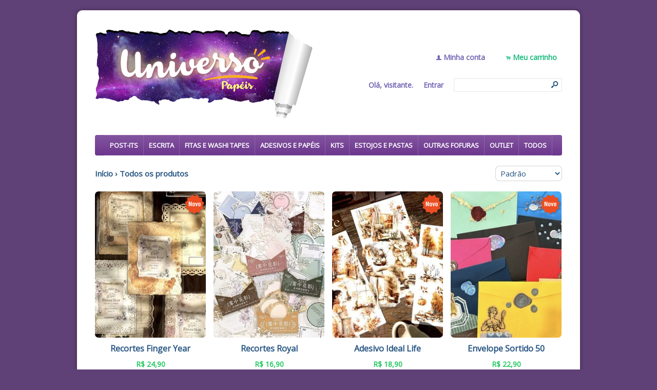

--- FILE ---
content_type: text/html;charset=UTF-8
request_url: https://www.universopapeis.com.br/search.html
body_size: 14100
content:


























<!DOCTYPE html>
<html>
    <head>
        <meta http-equiv="Content-Type" content="text/html; charset=utf-8" />
        
        <!-- Favicon -->
        <link rel="shortcut icon" href="/is/userfaveicon?webCode=36A43&r=0.0451239" />
        
        <!-- jQuery -->
        <script type='text/JavaScript' src="//s3.amazonaws.com/template-assets.iluria.com/commons/jquery.1.9.1.min.js"></script>
        <script type="text/javascript" src="//s3.amazonaws.com/template-assets.iluria.com/commons/jquery-migrate-1.2.1.min.js"></script>
        <script type='text/JavaScript' src='//s3.amazonaws.com/template-assets.iluria.com/commons/jquery-ui-1.8rc3.custom.min.js'></script>
        <script type='text/JavaScript' src='//s3.amazonaws.com/template-assets.iluria.com/commons/jquery.cookie.js'></script>
        
        <!-- Scripts do Iluria -->
        <script type='text/JavaScript' src='/webCommons/scripts/iluria/iluria.js.jsp?r=20.0451239'></script>
        
        <!-- Plugin Fancybox -->
        <link rel="stylesheet" href="//s3.amazonaws.com/template-assets.iluria.com/commons/jquery.fancybox-2.1.4/jquery.fancybox.css?v=2.1.4" type="text/css" media="screen" />
        <script type="text/javascript" src="//s3.amazonaws.com/template-assets.iluria.com/commons/jquery.fancybox-2.1.4/jquery.fancybox.pack.js?v=2.1.4"></script>
        
        <!-- Plugin UI.TO.TOP -->
        <script type="text/javascript" src="//s3.amazonaws.com/template-assets.iluria.com/commons/jquery.easing.1.3.js"></script>
        <link rel="stylesheet" href="//s3.amazonaws.com/template-assets.iluria.com/commons/jquery.ui.totop/ui.totop.css" type="text/css" media="screen" />
        <script type="text/javascript" src="//s3.amazonaws.com/template-assets.iluria.com/commons/jquery.ui.totop/jquery.ui.totop.js"></script>
        <script type="text/javascript">$(function(){ $().UItoTop({ easingType: 'easeOutQuart' }); });</script>
        
        <!-- Plugin Maxlength -->
        <script type='text/JavaScript' src='//s3.amazonaws.com/template-assets.iluria.com/commons/jquery.maxlength-min.js'></script>
        
        <!-- Plugin menu de categorias -->
        <script type="text/javascript" src="//s3.amazonaws.com/template-assets.iluria.com/commons/jquery.jMenu.1.9/js/jMenu.jquery.js"></script>
        <link rel="stylesheet" type="text/css" href="//s3.amazonaws.com/template-assets.iluria.com/commons/jquery.jMenu.1.9/css/jMenu.jquery.css" media="screen" />
        
        <!-- Plugin PrettyPhoto -->
        <script type='text/JavaScript' src='//s3.amazonaws.com/template-assets.iluria.com/commons/prettyphoto/js/jquery.prettyPhoto.min.js'></script>
        <link rel='stylesheet' href='//s3.amazonaws.com/template-assets.iluria.com/commons/prettyphoto/css/prettyPhoto.css' type='text/css' media='screen' />
        
        <!-- Google Web Fonts -->
        <link href='//fonts.googleapis.com/css?family=Aclonica|Source+Sans+Pro|Open+Sans' rel='stylesheet' type='text/css'/>
        
        <!-- Tema da loja -->
        <link rel="stylesheet" type="text/css" href="iluria-theme.css?r=0.0451239" />
        <link rel="stylesheet" type="text/css" href="cart.css?r=0.0451239" />
        <link rel="stylesheet" type="text/css" href="user-theme.css?r=0.0451239" />



<!-- Título da página -->

    <title>Todos os produtos - Universo Papéis</title>
















    
    





		
			<script type="text/javascript">
			
			  var _gaq = _gaq || [];
			  _gaq.push(['_setAccount', '281086561']);
			  _gaq.push(['_trackPageview']);
			
			  (function() {
			    var ga = document.createElement('script'); ga.type = 'text/javascript'; ga.async = true;
			    ga.src = ('https:' == document.location.protocol ? 'https://ssl' : 'http://www') + '.google-analytics.com/ga.js';
			    var s = document.getElementsByTagName('script')[0]; s.parentNode.insertBefore(ga, s);
			  })();
			
			</script>
		


</head>

<!-- Carrega a lista de produtos -->



















			<script>
				iluriaShowPagination = true;
			</script>
	
	
	
	
	<script>
	
	</script>
	
	
	
		
		
		<script>
			function thumbMouseOver(elem) {
				var $this = $(elem);
				var secondUrl = $this.attr("data-second-image");
				$this.attr("data-second-image", $this.css("background-image"));
				var element = $this;
				var secondImage = new Image();
				secondImage.src = secondUrl ;
				
				if($this.attr("data-image-loaded") == "true"){
					$(element).css("background-image", "url('"+secondImage.src+"')");
				}
				else{
					secondImage.onload = function(){
						$(element).css("background-image", "url('"+secondImage.src+"')");
						$(element).attr("data-image-loaded", "true");
					};
				}
			}
			
			function thumbMouseOut(elem) {
				var $this = $(elem);
				var firstImage = $this.attr("data-second-image");
				// Coloco a url da segunda imagem novamente no atributo, retirando o url('')
				var secondImage = $this.css("background-image");
				secondImage = secondImage.replace("url(", "");
				secondImage = secondImage.replace(")", "");
				// caso exista aspas no link (IE)
				secondImage = secondImage.replace("\"", "").replace("\"", "").replace("'", "").replace("'", "");
				$this.attr("data-second-image", secondImage);
				$this.css("background-image", firstImage);
			}
			
			function freeSizeThumbMouseOver(elem) {
				var $this = $(elem);
				var secondUrl = $this.attr("data-second-image");
				$this.attr("data-second-image", $this.attr("src"));
				var element = $this;
				var secondImage = new Image();
				secondImage.src = secondUrl ;
				
				if($this.attr("data-image-loaded") == "true"){
					$(element).attr("src", secondImage.src);
				}
				else{
					secondImage.onload = function(){
						$(element).attr("src", secondImage.src);
						$(element).attr("data-image-loaded", "true");
					};
				}
			} 
			
			function freeSizeThumbMouseOut(elem) {
				var $this = $(elem);
				var firstImage = $this.attr("data-second-image");
				$this.attr("data-second-image", $this.attr("src"));
				$this.attr("src", firstImage);
			}
			
			$(function(){
			    $(".iluria-product-thumb").bind('mouseenter', function() {
			    	thumbMouseOver($(this));
			    });
			    $(".iluria-product-thumb").bind('mouseleave', function() {
			    	thumbMouseOut($(this));
			    });
			
			    $(".iluria-product-thumb-img").bind('mouseenter', function() {
			        freeSizeThumbMouseOver($(this));
			    });
			    $(".iluria-product-thumb-img").bind('mouseleave', function() {
			        freeSizeThumbMouseOut($(this));
			    });
			});
			
			
		</script>		

















<!-- Este arquivo é comum a quase todas as páginas da loja -->
<!-- Ele representa a estrutura geral do layout da loja -->
<body>
    
    
    
    
   	                
    
    
    <div id="canvas" class="canvas-border">
        <div id="canvas-inner">
            <div id="canvas-inner-header">
                
                
                
                
                
                
                    <table width="100%" cellpadding=0 cellspacing=0>
                        <tr>
                            <td width="50%">
                                <!-- Imagem do logo da loja -->
                                













<style>
	#shop-logo.top-image {
		width: 100% !important;
	}
	
	#shop-logo.top-image a {
		margin: 0;
	}
	
</style>


<!-- Logo da loja -->
<div id="shop-logo" class="top-image">
    <a href="index.html">
        
            <img src="//s3.amazonaws.com/img.iluria.com/user_layout_theme/36A43/logo.jpg?r=0.0451239" border=0>
        
        
    </a>
</div>

                            </td>
                            <td align="right">
                            	<!-- Cabeçalho -->
                                













	












	<div id="header" class="header-internal" align="right">
		<table cellpadding=0 cellspacing=0 width="100%">
			<tr valign="middle">
				<td align="left" width="100%">
					&nbsp;
			    </td>
			    
				    
			    
			    <td align="right">
		            <!-- Minha conta -->
		            <nobr>












<!-- Botão 'Minha conta' -->
<div class="my-account-button iluria-layout-menu">
    
    
        <div>
            <span>f</span> <a href="javascript: doMyAccountClick()">Minha conta</a>
        </div>
    
</div>

<script>
    function doMyAccountClick() {
        
            
            Iluria.showLoginSSLForm();            
        
            }
</script> 
</nobr>
			    </td>
			    <td align="right">
		            <!-- Carrinho de compras -->
		            <nobr>












<!-- Botão do carrinho de compras -->
<div class="cart-button" >
    
    
        <div>
            <span>.</span> <a href="javascript: Iluria.inlineCart.showCart()">Meu carrinho</a>
        </div>
    
</div>
</nobr>
				</td>
			</tr>
		</table>
		<table cellpadding=0 cellspacing=0 width="100%" style="margin-top: 20px">
			<tr valign="middle">
				<td align="left" width="100%">
					&nbsp;
			    </td>
				<td>
		            <!-- Mensagem 'Olá visitante' -->
		            <nobr>













    <div class="hello-client-message">
        Olá,
        
        visitante.
    </div>

</nobr>
	            </td>
	            <td align="right">
		            <!-- Login -->
		            <nobr>















	<div class="logout-button iluria-layout-menu">
        <a href="javascript: Iluria.showLoginSSLForm();">
            
            
                <div>Entrar</div>
            
        </a>
    </div>

</nobr>
			    </td>
				<td align="right">
			        <!-- Campo de busca -->
			        <nobr>












<!-- Barra de pesquisa de produtos -->
<form action="search.html" method="post" id="search-form">
    <div class="search-bar">
        <input type="text" name="searchQuery" autocomplete="off"><a href="javascript: doSearch();" class="search-bar-button">s</a>
    </div>
</form>

<script>
    $(function() { 
        $(".search-bar input").focus(function() { $(this).val(""); }); 
    });
    function doSearch() {
        $("#search-form").submit();
    }
</script>

</nobr>
			    </td>
			</tr>
		</table>
	</div>
	<style>
		#shop-logo img { max-width: 425px !important; }
		.hello-client-message { margin-right: 10px; }
		.search-bar input { width: 178px; }
		.logout-button { margin-right: 10px !important; }
	</style>










                            </td>
                        </tr>
                    </table>
                
                
                <!-- Verifica se a barra de categorias está na horizontal -->            
                
                    












<!-- Carrega a lista de categorias e subcategorias -->

















<div class="horizontal-menu" style="visibility: hidden;">
	<div id="categories-menu-container" class="categories-menu-container ">
	    <div class="categories-menu">
	        <!-- Categorias -->
	        <ul id="jMenu">

				

	            







	                <li class="category-menu">
	                    <a class="fNiv category-title" href="post-its-ct-1e3eaa">Post-Its</a>
	                    
	                    <!-- Subcategorias -->
	                    
	                </li>
	            

	                <li class="category-menu">
	                    <a class="fNiv category-title" href="escrita-ct-1e3eae">Escrita</a>
	                    
	                    <!-- Subcategorias -->
	                    
	                        <ul class="subcategory-menu-container">
	                            
	                                <li class="subcategory-menu"><a href="escrita-ct-1e3eae" class="subcategory-title">Todos</a></li>
	                            
	                            








	                                <li class="subcategory-menu"><a href="canetas-ct-1e3eb0" class="subcategory-title">Canetas</a></li>
	                            

	                                <li class="subcategory-menu"><a href="canetas-apagaveis-ct-235b1c" class="subcategory-title">Canetas Apagáveis</a></li>
	                            

	                                <li class="subcategory-menu"><a href="lapiseiras-ct-1e3eaf" class="subcategory-title">Lapiseiras</a></li>
	                            

	                                <li class="subcategory-menu"><a href="marca-textos-ct-233c08" class="subcategory-title">Marca Textos</a></li>
	                            
	                        </ul>
	                    
	                </li>
	            

	                <li class="category-menu">
	                    <a class="fNiv category-title" href="fitas-e-washi-tapes-ct-235b1d">Fitas e Washi Tapes</a>
	                    
	                    <!-- Subcategorias -->
	                    
	                        <ul class="subcategory-menu-container">
	                            
	                                <li class="subcategory-menu"><a href="fitas-e-washi-tapes-ct-235b1d" class="subcategory-title">Todos</a></li>
	                            
	                            








	                                <li class="subcategory-menu"><a href="tapes-e-washi-tapes-ct-1e3ed1" class="subcategory-title">Tapes e Washi Tapes</a></li>
	                            
	                        </ul>
	                    
	                </li>
	            

	                <li class="category-menu">
	                    <a class="fNiv category-title" href="adesivos-e-papeis-ct-29474b">Adesivos e Pap&eacute;is</a>
	                    
	                    <!-- Subcategorias -->
	                    
	                        <ul class="subcategory-menu-container">
	                            
	                                <li class="subcategory-menu"><a href="adesivos-e-papeis-ct-29474b" class="subcategory-title">Todos</a></li>
	                            
	                            








	                                <li class="subcategory-menu"><a href="adesivos-ct-236e0d" class="subcategory-title">Adesivos</a></li>
	                            

	                                <li class="subcategory-menu"><a href="papeis-especiais-ct-2ae23d" class="subcategory-title">Papéis Especiais</a></li>
	                            
	                        </ul>
	                    
	                </li>
	            

	                <li class="category-menu">
	                    <a class="fNiv category-title" href="kits-ct-2c7ea2">Kits</a>
	                    
	                    <!-- Subcategorias -->
	                    
	                </li>
	            

	                <li class="category-menu">
	                    <a class="fNiv category-title" href="estojos-e-pastas-ct-235b20">Estojos e Pastas</a>
	                    
	                    <!-- Subcategorias -->
	                    
	                        <ul class="subcategory-menu-container">
	                            
	                                <li class="subcategory-menu"><a href="estojos-e-pastas-ct-235b20" class="subcategory-title">Todos</a></li>
	                            
	                            








	                                <li class="subcategory-menu"><a href="estojos-ct-1f290c" class="subcategory-title">Estojos</a></li>
	                            
	                        </ul>
	                    
	                </li>
	            

	                <li class="category-menu">
	                    <a class="fNiv category-title" href="outras-fofuras-ct-1e3eb1">Outras Fofuras</a>
	                    
	                    <!-- Subcategorias -->
	                    
	                        <ul class="subcategory-menu-container">
	                            
	                                <li class="subcategory-menu"><a href="outras-fofuras-ct-1e3eb1" class="subcategory-title">Todos</a></li>
	                            
	                            








	                                <li class="subcategory-menu"><a href="sinete-e-cera-para-lacre-ct-2d3b6d" class="subcategory-title">Sinete e Cera Para Lacre</a></li>
	                            

	                                <li class="subcategory-menu"><a href="marcadores-de-pagina-ct-1e3ecf" class="subcategory-title">Marcadores de Página</a></li>
	                            

	                                <li class="subcategory-menu"><a href="reguas-ct-1f23e5" class="subcategory-title">Réguas</a></li>
	                            

	                                <li class="subcategory-menu"><a href="pen-drive-ct-25dd55" class="subcategory-title">Pen Drive</a></li>
	                            

	                                <li class="subcategory-menu"><a href="borrachas-ct-235b1f" class="subcategory-title">Borrachas</a></li>
	                            

	                                <li class="subcategory-menu"><a href="quadro-lcd-ct-262982" class="subcategory-title">Quadro LCD</a></li>
	                            

	                                <li class="subcategory-menu"><a href="bullet-journal-e-planners-ct-27f8e4" class="subcategory-title">Bullet Journal e Planners</a></li>
	                            

	                                <li class="subcategory-menu"><a href="carimbos-ct-2850a8" class="subcategory-title">Carimbos</a></li>
	                            

	                                <li class="subcategory-menu"><a href="clipes-e-prendedores-ct-1e3ece" class="subcategory-title">Clipes e Prendedores</a></li>
	                            

	                                <li class="subcategory-menu"><a href="cola-ct-2dc398" class="subcategory-title">Cola</a></li>
	                            

	                                <li class="subcategory-menu"><a href="outros-ct-2f4543" class="subcategory-title">Outros</a></li>
	                            
	                        </ul>
	                    
	                </li>
	            

	                <li class="category-menu">
	                    <a class="fNiv category-title" href="outlet-ct-30798e">Outlet</a>
	                    
	                    <!-- Subcategorias -->
	                    
	                </li>
	            
				
				
	            	<li class="category-menu"><a href="search.html" class="category-title">Todos</a></li>
	            

	            
		            






           		

	        </ul>
	    </div>
	</div>
</div>

<script type="text/javascript">
    $(document).ready(function(){
        $("#jMenu").jMenu({
            openClick : false,
            ulWidth : '220',
            absoluteTop: 'auto',
            effects : {
                effectTypeOpen : 'show',
                effectTypeClose : 'hide'
            },
            animatedText : true,
            paddingLeft: 5
        });
        $(".horizontal-menu").css("visibility", "visible");
    });
</script>

                
            </div>
            
            <div class="canvas-body">
                
                












<!-- Estas imagens são mostradas somente na index.html -->





                <!-- Verifica se a barra de categorias está na vertical -->            
                

                <div id="canvas-inner-body">
                    

<!-- Pop-up newsletter -->










                                                              
    <table width="100%" cellpadding=0 cellspacing=0 class="search-header">
        <tr valign="middle">
            <td align="left">
                
                <!-- Barra de navegação (breadcrumb) -->
                












<!-- Barra de navegação -->



<div class="breadcrumb" style="padding: 0px !important">
	<table width="100%" cellpadding=0 cellspacing=0>
		<tr valign="middle">
			<td valign="middle">
				<div class="breadcrumb" style="margin: 0px !important; background-color: transparent !important;">
				    <a href="index.html">Início</a>
				    <span class="breadcrumb-separator">&rsaquo;</span> <a href="search.html">Todos os produtos</a>
				       
				    
				        
				    
				</div>
    		</td>
    		
    		
	    		<td align="right">
	    			<div class="iluria-sort">
	    				<select style="float: left; visibility: hidden;"><option></option></select>
	    			</div>
	    			
		    			








		<div class="iluria-sort"> 
			<select onchange="document.location='search.html?searchQuery=&pageNum=1&sortBy=1&searchMinPrice=0.0&searchMaxPrice=0.0&changeSortBy=' + this.value">
				
						<option value="1" selected='selected'>Padrão</option>
				
						<option value="8" >Mais recentes</option>
				
						<option value="2" >Mais antigos</option>
				
						<option value="3" >Maior preço</option>
				
						<option value="4" >Menor preço</option>
				
			</select>
		</div>



		    		
	    		</td>
	    	
    		
    	</tr>
    </table>
    
</div>

                
            </td>
        </tr>
    </table>


<!-- Banner de categoria, mostrado na search.html apenas -->



<!-- Produtos encontrados -->

     
    <!-- Lista de produtos -->
    












<!-- Ajusta o CSS de acordo com o tamanho e formato das thumbs -->
<!-- O formato da thumb pode ser livre ou fixo e o tamanho pode ser pequeno ou médio -->

    <style>
        
        
        
            .product-item-container { width: 216px; overflow:hidden; margin: 0px 15px 15px 0px; } 
        
        .product-item-container-inner {  }
        .iluria-product-thumb { width: 100% !important; }
    </style>









<!-- Lista de produtos -->
<div id="product-list-container">
    






        <div class="product-item-container">
            <div class="product-item-container-inner">
                <a href="pd-973f96-recortes-finger-year.html?ct=&p=1&s=1">
                    <div class="product-thumb-container">
                        <!-- Thumb do produto -->
                        <div class="product-thumb-image-container">
                            
                                
                                
                                
                                    
                                    









			<script> (new Image()).src = "//s3.amazonaws.com/img.iluria.com/product/973F96/186D899/330xN.jpg"; </script>
		
		<div title="Recortes Finger Year" class="iluria-product-thumb" style="background-repeat: no-repeat; background-position: center center; width: 215px; height: 285px; background-size: cover; background-image: url('//s3.amazonaws.com/img.iluria.com/product/973F96/186D898/330xN.jpg')"  data-second-image="//s3.amazonaws.com/img.iluria.com/product/973F96/186D899/330xN.jpg" data-image-loaded="false">
			<img src="//s3.amazonaws.com/img.iluria.com/product/973F96/186D898/330xN.jpg" border=0 alt="Recortes Finger Year" title="Recortes Finger Year" />
		</div>



                                
                            
                            
                            
                            
                        </div>
                        
                        <!-- Marcação do produto esgotado -->
                        
                        
                        
 		
 							
 							
 								
 									
 									<!-- Marcação de novidade nos produto -->
 									<div class="product-thumb-new-product-image-container thumb-stamp">
 										<img src="//s3.amazonaws.com/template-assets.iluria.com/commons/new-product.png?r=0.0451239" border=0 />
					                </div>
 								
 								
 								
 							
 							
 							
 							

                        
                        
                        <!-- Zoom da thumb -->
                        
                            <div onclick="return zoomProductThumb('//s3.amazonaws.com/img.iluria.com/product/973F96/186D898/850xN.jpg','pd-973f96-recortes-finger-year.html?ct=&p=1&s=1');" class="product-thumb-zoom-icon">
                                <img src="//s3.amazonaws.com/template-assets.iluria.com/commons/search-icon.png" border=0/>zoom
                            </div>
                        
                    </div>
                </a>
                <div class="product-thumb-caption-container">
                    <!-- Título do produto -->
                    <div class="iluria-layout-search-product-title">
                        <a href="pd-973f96-recortes-finger-year.html?ct=&p=1&s=1">
                            Recortes Finger Year
                        </a>
                    </div>
                    
                    <!-- Preços -->
                    <div class="product-thumb-price-container">
                        
                        
                            <div class="product-thumb-original-price">















	
		
			
				
			
		
	

</div>
                            <div class="product-thumb-price">


















	
		
			<span class="product-price-currency">R$ </span><span class="product-price-text">24,90</span>
		
	 
</div>
                            <div class="product-thumb-price-installment">
















	
</div>
                            <div class="product-thumb-price-installment">
















	
	
	
		
	
		
		
			
				<span class="product-price-currency">ou R$ </span><span class="product-price-text">24,15</span> <span class="product-price-currency"> no depósito </span>
			
		
		
	
	
</div>
                        
                    </div>
                </div>    
            </div>
        </div>
    
        <div class="product-item-container">
            <div class="product-item-container-inner">
                <a href="pd-973f19-recortes-royal.html?ct=&p=1&s=1">
                    <div class="product-thumb-container">
                        <!-- Thumb do produto -->
                        <div class="product-thumb-image-container">
                            
                                
                                
                                
                                    
                                    









			<script> (new Image()).src = "//s3.amazonaws.com/img.iluria.com/product/973F19/186D727/330xN.jpg"; </script>
		
		<div title="Recortes Royal" class="iluria-product-thumb" style="background-repeat: no-repeat; background-position: center center; width: 215px; height: 285px; background-size: cover; background-image: url('//s3.amazonaws.com/img.iluria.com/product/973F19/186D726/330xN.jpg')"  data-second-image="//s3.amazonaws.com/img.iluria.com/product/973F19/186D727/330xN.jpg" data-image-loaded="false">
			<img src="//s3.amazonaws.com/img.iluria.com/product/973F19/186D726/330xN.jpg" border=0 alt="Recortes Royal" title="Recortes Royal" />
		</div>



                                
                            
                            
                            
                            
                        </div>
                        
                        <!-- Marcação do produto esgotado -->
                        
                        
                        
 		
 							
 							
 							

		                        <!-- Marcação do promoção nos produto -->
		                        
		
		                        <!-- Marcação do frete grátis nos produto -->
		                        
	                        
	                        

                        
                        
                        <!-- Zoom da thumb -->
                        
                            <div onclick="return zoomProductThumb('//s3.amazonaws.com/img.iluria.com/product/973F19/186D726/850xN.jpg','pd-973f19-recortes-royal.html?ct=&p=1&s=1');" class="product-thumb-zoom-icon">
                                <img src="//s3.amazonaws.com/template-assets.iluria.com/commons/search-icon.png" border=0/>zoom
                            </div>
                        
                    </div>
                </a>
                <div class="product-thumb-caption-container">
                    <!-- Título do produto -->
                    <div class="iluria-layout-search-product-title">
                        <a href="pd-973f19-recortes-royal.html?ct=&p=1&s=1">
                            Recortes Royal
                        </a>
                    </div>
                    
                    <!-- Preços -->
                    <div class="product-thumb-price-container">
                        
                        
                            <div class="product-thumb-original-price">















	
		
			
				
			
		
	

</div>
                            <div class="product-thumb-price">


















	
		
			<span class="product-price-currency">R$ </span><span class="product-price-text">16,90</span>
		
	 
</div>
                            <div class="product-thumb-price-installment">
















	
</div>
                            <div class="product-thumb-price-installment">
















	
	
	
		
	
		
		
			
				<span class="product-price-currency">ou R$ </span><span class="product-price-text">16,39</span> <span class="product-price-currency"> no depósito </span>
			
		
		
	
	
</div>
                        
                    </div>
                </div>    
            </div>
        </div>
    
        <div class="product-item-container">
            <div class="product-item-container-inner">
                <a href="pd-973d41-adesivo-ideal-life.html?ct=&p=1&s=1">
                    <div class="product-thumb-container">
                        <!-- Thumb do produto -->
                        <div class="product-thumb-image-container">
                            
                                
                                
                                
                                    
                                    









			<script> (new Image()).src = "//s3.amazonaws.com/img.iluria.com/product/973D41/186D11C/330xN.jpg"; </script>
		
		<div title="Adesivo Ideal Life" class="iluria-product-thumb" style="background-repeat: no-repeat; background-position: center center; width: 215px; height: 285px; background-size: cover; background-image: url('//s3.amazonaws.com/img.iluria.com/product/973D41/186D11D/330xN.jpg')"  data-second-image="//s3.amazonaws.com/img.iluria.com/product/973D41/186D11C/330xN.jpg" data-image-loaded="false">
			<img src="//s3.amazonaws.com/img.iluria.com/product/973D41/186D11D/330xN.jpg" border=0 alt="Adesivo Ideal Life" title="Adesivo Ideal Life" />
		</div>



                                
                            
                            
                            
                            
                        </div>
                        
                        <!-- Marcação do produto esgotado -->
                        
                        
                        
 		
 							
 							
 								
 									
 									<!-- Marcação de novidade nos produto -->
 									<div class="product-thumb-new-product-image-container thumb-stamp">
 										<img src="//s3.amazonaws.com/template-assets.iluria.com/commons/new-product.png?r=0.0451239" border=0 />
					                </div>
 								
 								
 								
 							
 							
 							
 							

                        
                        
                        <!-- Zoom da thumb -->
                        
                            <div onclick="return zoomProductThumb('//s3.amazonaws.com/img.iluria.com/product/973D41/186D11D/850xN.jpg','pd-973d41-adesivo-ideal-life.html?ct=&p=1&s=1');" class="product-thumb-zoom-icon">
                                <img src="//s3.amazonaws.com/template-assets.iluria.com/commons/search-icon.png" border=0/>zoom
                            </div>
                        
                    </div>
                </a>
                <div class="product-thumb-caption-container">
                    <!-- Título do produto -->
                    <div class="iluria-layout-search-product-title">
                        <a href="pd-973d41-adesivo-ideal-life.html?ct=&p=1&s=1">
                            Adesivo Ideal Life
                        </a>
                    </div>
                    
                    <!-- Preços -->
                    <div class="product-thumb-price-container">
                        
                        
                            <div class="product-thumb-original-price">















	
		
			
				
			
		
	

</div>
                            <div class="product-thumb-price">


















	
		
			<span class="product-price-currency">R$ </span><span class="product-price-text">18,90</span>
		
	 
</div>
                            <div class="product-thumb-price-installment">
















	
</div>
                            <div class="product-thumb-price-installment">
















	
	
	
		
	
		
		
			
				<span class="product-price-currency">ou R$ </span><span class="product-price-text">18,33</span> <span class="product-price-currency"> no depósito </span>
			
		
		
	
	
</div>
                        
                    </div>
                </div>    
            </div>
        </div>
    
        <div class="product-item-container">
            <div class="product-item-container-inner">
                <a href="pd-972cfc-envelope-sortido-50.html?ct=&p=1&s=1">
                    <div class="product-thumb-container">
                        <!-- Thumb do produto -->
                        <div class="product-thumb-image-container">
                            
                                
                                
                                
                                    
                                    









			<script> (new Image()).src = "//s3.amazonaws.com/img.iluria.com/product/972CFC/1869519/330xN.jpg"; </script>
		
		<div title="Envelope Sortido 50" class="iluria-product-thumb" style="background-repeat: no-repeat; background-position: center center; width: 215px; height: 285px; background-size: cover; background-image: url('//s3.amazonaws.com/img.iluria.com/product/972CFC/1869519/330xN.jpg')"  data-second-image="//s3.amazonaws.com/img.iluria.com/product/972CFC/1869519/330xN.jpg" data-image-loaded="false">
			<img src="//s3.amazonaws.com/img.iluria.com/product/972CFC/1869519/330xN.jpg" border=0 alt="Envelope Sortido 50" title="Envelope Sortido 50" />
		</div>



                                
                            
                            
                            
                            
                        </div>
                        
                        <!-- Marcação do produto esgotado -->
                        
                        
                        
 		
 							
 							
 								
 									
 									<!-- Marcação de novidade nos produto -->
 									<div class="product-thumb-new-product-image-container thumb-stamp">
 										<img src="//s3.amazonaws.com/template-assets.iluria.com/commons/new-product.png?r=0.0451239" border=0 />
					                </div>
 								
 								
 								
 							
 							
 							
 							

                        
                        
                        <!-- Zoom da thumb -->
                        
                            <div onclick="return zoomProductThumb('//s3.amazonaws.com/img.iluria.com/product/972CFC/1869519/850xN.jpg','pd-972cfc-envelope-sortido-50.html?ct=&p=1&s=1');" class="product-thumb-zoom-icon">
                                <img src="//s3.amazonaws.com/template-assets.iluria.com/commons/search-icon.png" border=0/>zoom
                            </div>
                        
                    </div>
                </a>
                <div class="product-thumb-caption-container">
                    <!-- Título do produto -->
                    <div class="iluria-layout-search-product-title">
                        <a href="pd-972cfc-envelope-sortido-50.html?ct=&p=1&s=1">
                            Envelope Sortido 50
                        </a>
                    </div>
                    
                    <!-- Preços -->
                    <div class="product-thumb-price-container">
                        
                        
                            <div class="product-thumb-original-price">















	
		
			
				
			
		
	

</div>
                            <div class="product-thumb-price">


















	
		
			<span class="product-price-currency">R$ </span><span class="product-price-text">22,90</span>
		
	 
</div>
                            <div class="product-thumb-price-installment">
















	
</div>
                            <div class="product-thumb-price-installment">
















	
	
	
		
	
		
		
			
				<span class="product-price-currency">ou R$ </span><span class="product-price-text">22,21</span> <span class="product-price-currency"> no depósito </span>
			
		
		
	
	
</div>
                        
                    </div>
                </div>    
            </div>
        </div>
    
        <div class="product-item-container">
            <div class="product-item-container-inner">
                <a href="pd-901aac-envelope-38-itens.html?ct=&p=1&s=1">
                    <div class="product-thumb-container">
                        <!-- Thumb do produto -->
                        <div class="product-thumb-image-container">
                            
                                
                                
                                
                                    
                                    









			<script> (new Image()).src = "//s3.amazonaws.com/img.iluria.com/product/901AAC/16DB0E4/330xN.jpg"; </script>
		
		<div title="Envelope 38 Itens" class="iluria-product-thumb" style="background-repeat: no-repeat; background-position: center center; width: 215px; height: 285px; background-size: cover; background-image: url('//s3.amazonaws.com/img.iluria.com/product/901AAC/16DB0E4/330xN.jpg')"  data-second-image="//s3.amazonaws.com/img.iluria.com/product/901AAC/16DB0E4/330xN.jpg" data-image-loaded="false">
			<img src="//s3.amazonaws.com/img.iluria.com/product/901AAC/16DB0E4/330xN.jpg" border=0 alt="Envelope 38 Itens" title="Envelope 38 Itens" />
		</div>



                                
                            
                            
                            
                            
                        </div>
                        
                        <!-- Marcação do produto esgotado -->
                        
                        
                        
 		
 							
 							
 							

		                        <!-- Marcação do promoção nos produto -->
		                        
		
		                        <!-- Marcação do frete grátis nos produto -->
		                        
	                        
	                        

                        
                        
                        <!-- Zoom da thumb -->
                        
                            <div onclick="return zoomProductThumb('//s3.amazonaws.com/img.iluria.com/product/901AAC/16DB0E4/850xN.jpg','pd-901aac-envelope-38-itens.html?ct=&p=1&s=1');" class="product-thumb-zoom-icon">
                                <img src="//s3.amazonaws.com/template-assets.iluria.com/commons/search-icon.png" border=0/>zoom
                            </div>
                        
                    </div>
                </a>
                <div class="product-thumb-caption-container">
                    <!-- Título do produto -->
                    <div class="iluria-layout-search-product-title">
                        <a href="pd-901aac-envelope-38-itens.html?ct=&p=1&s=1">
                            Envelope 38 Itens
                        </a>
                    </div>
                    
                    <!-- Preços -->
                    <div class="product-thumb-price-container">
                        
                        
                            <div class="product-thumb-original-price">















	
		
			
				
			
		
	

</div>
                            <div class="product-thumb-price">


















	
		
			<span class="product-price-currency">R$ </span><span class="product-price-text">16,90</span>
		
	 
</div>
                            <div class="product-thumb-price-installment">
















	
</div>
                            <div class="product-thumb-price-installment">
















	
	
	
		
	
		
		
			
				<span class="product-price-currency">ou R$ </span><span class="product-price-text">16,39</span> <span class="product-price-currency"> no depósito </span>
			
		
		
	
	
</div>
                        
                    </div>
                </div>    
            </div>
        </div>
    
        <div class="product-item-container">
            <div class="product-item-container-inner">
                <a href="pd-903e61-envelope-surpresa-37.html?ct=&p=1&s=1">
                    <div class="product-thumb-container">
                        <!-- Thumb do produto -->
                        <div class="product-thumb-image-container">
                            
                                
                                
                                
                                    
                                    









			<script> (new Image()).src = "//s3.amazonaws.com/img.iluria.com/product/903E61/16E2A25/330xN.jpg"; </script>
		
		<div title="Envelope Surpresa 37" class="iluria-product-thumb" style="background-repeat: no-repeat; background-position: center center; width: 215px; height: 285px; background-size: cover; background-image: url('//s3.amazonaws.com/img.iluria.com/product/903E61/16E2A25/330xN.jpg')"  data-second-image="//s3.amazonaws.com/img.iluria.com/product/903E61/16E2A25/330xN.jpg" data-image-loaded="false">
			<img src="//s3.amazonaws.com/img.iluria.com/product/903E61/16E2A25/330xN.jpg" border=0 alt="Envelope Surpresa 37" title="Envelope Surpresa 37" />
		</div>



                                
                            
                            
                            
                            
                        </div>
                        
                        <!-- Marcação do produto esgotado -->
                        
                        
                        
 		
 							
 							
 							

		                        <!-- Marcação do promoção nos produto -->
		                        
		
		                        <!-- Marcação do frete grátis nos produto -->
		                        
	                        
	                        

                        
                        
                        <!-- Zoom da thumb -->
                        
                            <div onclick="return zoomProductThumb('//s3.amazonaws.com/img.iluria.com/product/903E61/16E2A25/850xN.jpg','pd-903e61-envelope-surpresa-37.html?ct=&p=1&s=1');" class="product-thumb-zoom-icon">
                                <img src="//s3.amazonaws.com/template-assets.iluria.com/commons/search-icon.png" border=0/>zoom
                            </div>
                        
                    </div>
                </a>
                <div class="product-thumb-caption-container">
                    <!-- Título do produto -->
                    <div class="iluria-layout-search-product-title">
                        <a href="pd-903e61-envelope-surpresa-37.html?ct=&p=1&s=1">
                            Envelope Surpresa 37
                        </a>
                    </div>
                    
                    <!-- Preços -->
                    <div class="product-thumb-price-container">
                        
                        
                            <div class="product-thumb-original-price">















	
		
			
				
			
		
	

</div>
                            <div class="product-thumb-price">


















	
		
			<span class="product-price-currency">R$ </span><span class="product-price-text">17,90</span>
		
	 
</div>
                            <div class="product-thumb-price-installment">
















	
</div>
                            <div class="product-thumb-price-installment">
















	
	
	
		
	
		
		
			
				<span class="product-price-currency">ou R$ </span><span class="product-price-text">17,36</span> <span class="product-price-currency"> no depósito </span>
			
		
		
	
	
</div>
                        
                    </div>
                </div>    
            </div>
        </div>
    
        <div class="product-item-container">
            <div class="product-item-container-inner">
                <a href="pd-944a4a-envelope-51-itens.html?ct=&p=1&s=1">
                    <div class="product-thumb-container">
                        <!-- Thumb do produto -->
                        <div class="product-thumb-image-container">
                            
                                
                                
                                
                                    
                                    









			<script> (new Image()).src = "//s3.amazonaws.com/img.iluria.com/product/944A4A/17C0710/330xN.jpg"; </script>
		
		<div title="Envelope 51 Itens" class="iluria-product-thumb" style="background-repeat: no-repeat; background-position: center center; width: 215px; height: 285px; background-size: cover; background-image: url('//s3.amazonaws.com/img.iluria.com/product/944A4A/17C0710/330xN.jpg')"  data-second-image="//s3.amazonaws.com/img.iluria.com/product/944A4A/17C0710/330xN.jpg" data-image-loaded="false">
			<img src="//s3.amazonaws.com/img.iluria.com/product/944A4A/17C0710/330xN.jpg" border=0 alt="Envelope 51 Itens" title="Envelope 51 Itens" />
		</div>



                                
                            
                            
                            
                            
                        </div>
                        
                        <!-- Marcação do produto esgotado -->
                        
                        
                        
 		
 							
 							
 								
 									
 									<!-- Marcação de novidade nos produto -->
 									<div class="product-thumb-new-product-image-container thumb-stamp">
 										<img src="//s3.amazonaws.com/template-assets.iluria.com/commons/new-product.png?r=0.0451239" border=0 />
					                </div>
 								
 								
 								
 							
 							
 							
 							

                        
                        
                        <!-- Zoom da thumb -->
                        
                            <div onclick="return zoomProductThumb('//s3.amazonaws.com/img.iluria.com/product/944A4A/17C0710/850xN.jpg','pd-944a4a-envelope-51-itens.html?ct=&p=1&s=1');" class="product-thumb-zoom-icon">
                                <img src="//s3.amazonaws.com/template-assets.iluria.com/commons/search-icon.png" border=0/>zoom
                            </div>
                        
                    </div>
                </a>
                <div class="product-thumb-caption-container">
                    <!-- Título do produto -->
                    <div class="iluria-layout-search-product-title">
                        <a href="pd-944a4a-envelope-51-itens.html?ct=&p=1&s=1">
                            Envelope 51 Itens
                        </a>
                    </div>
                    
                    <!-- Preços -->
                    <div class="product-thumb-price-container">
                        
                        
                            <div class="product-thumb-original-price">















	
		
			
				
			
		
	

</div>
                            <div class="product-thumb-price">


















	
		
			<span class="product-price-currency">R$ </span><span class="product-price-text">23,90</span>
		
	 
</div>
                            <div class="product-thumb-price-installment">
















	
</div>
                            <div class="product-thumb-price-installment">
















	
	
	
		
	
		
		
			
				<span class="product-price-currency">ou R$ </span><span class="product-price-text">23,18</span> <span class="product-price-currency"> no depósito </span>
			
		
		
	
	
</div>
                        
                    </div>
                </div>    
            </div>
        </div>
    
        <div class="product-item-container">
            <div class="product-item-container-inner">
                <a href="pd-92620f-envelope-sortido-60.html?ct=&p=1&s=1">
                    <div class="product-thumb-container">
                        <!-- Thumb do produto -->
                        <div class="product-thumb-image-container">
                            
                                
                                
                                
                                    
                                    









			<script> (new Image()).src = "//s3.amazonaws.com/img.iluria.com/product/92620F/1756B6A/330xN.jpg"; </script>
		
		<div title="Envelope Sortido 60" class="iluria-product-thumb" style="background-repeat: no-repeat; background-position: center center; width: 215px; height: 285px; background-size: cover; background-image: url('//s3.amazonaws.com/img.iluria.com/product/92620F/1756B6A/330xN.jpg')"  data-second-image="//s3.amazonaws.com/img.iluria.com/product/92620F/1756B6A/330xN.jpg" data-image-loaded="false">
			<img src="//s3.amazonaws.com/img.iluria.com/product/92620F/1756B6A/330xN.jpg" border=0 alt="Envelope Sortido 60" title="Envelope Sortido 60" />
		</div>



                                
                            
                            
                            
                            
                        </div>
                        
                        <!-- Marcação do produto esgotado -->
                        
                        
                        
 		
 							
 							
 							

		                        <!-- Marcação do promoção nos produto -->
		                        
		
		                        <!-- Marcação do frete grátis nos produto -->
		                        
	                        
	                        

                        
                        
                        <!-- Zoom da thumb -->
                        
                            <div onclick="return zoomProductThumb('//s3.amazonaws.com/img.iluria.com/product/92620F/1756B6A/850xN.jpg','pd-92620f-envelope-sortido-60.html?ct=&p=1&s=1');" class="product-thumb-zoom-icon">
                                <img src="//s3.amazonaws.com/template-assets.iluria.com/commons/search-icon.png" border=0/>zoom
                            </div>
                        
                    </div>
                </a>
                <div class="product-thumb-caption-container">
                    <!-- Título do produto -->
                    <div class="iluria-layout-search-product-title">
                        <a href="pd-92620f-envelope-sortido-60.html?ct=&p=1&s=1">
                            Envelope Sortido 60
                        </a>
                    </div>
                    
                    <!-- Preços -->
                    <div class="product-thumb-price-container">
                        
                        
                            <div class="product-thumb-original-price">















	
		
			
				
			
		
	

</div>
                            <div class="product-thumb-price">


















	
		
			<span class="product-price-currency">R$ </span><span class="product-price-text">22,50</span>
		
	 
</div>
                            <div class="product-thumb-price-installment">
















	
</div>
                            <div class="product-thumb-price-installment">
















	
	
	
		
	
		
		
			
				<span class="product-price-currency">ou R$ </span><span class="product-price-text">21,82</span> <span class="product-price-currency"> no depósito </span>
			
		
		
	
	
</div>
                        
                    </div>
                </div>    
            </div>
        </div>
    
        <div class="product-item-container">
            <div class="product-item-container-inner">
                <a href="pd-8f5003-envelope-33-itens.html?ct=&p=1&s=1">
                    <div class="product-thumb-container">
                        <!-- Thumb do produto -->
                        <div class="product-thumb-image-container">
                            
                                
                                
                                
                                    
                                    









			<script> (new Image()).src = "//s3.amazonaws.com/img.iluria.com/product/8F5003/16B1DB3/330xN.jpg"; </script>
		
		<div title="Envelope 33 itens" class="iluria-product-thumb" style="background-repeat: no-repeat; background-position: center center; width: 215px; height: 285px; background-size: cover; background-image: url('//s3.amazonaws.com/img.iluria.com/product/8F5003/16B1DB1/330xN.jpg')"  data-second-image="//s3.amazonaws.com/img.iluria.com/product/8F5003/16B1DB3/330xN.jpg" data-image-loaded="false">
			<img src="//s3.amazonaws.com/img.iluria.com/product/8F5003/16B1DB1/330xN.jpg" border=0 alt="Envelope 33 itens" title="Envelope 33 itens" />
		</div>



                                
                            
                            
                            
                            
                        </div>
                        
                        <!-- Marcação do produto esgotado -->
                        
                        
                        
 		
 							
 							
 							

		                        <!-- Marcação do promoção nos produto -->
		                        
		
		                        <!-- Marcação do frete grátis nos produto -->
		                        
	                        
	                        

                        
                        
                        <!-- Zoom da thumb -->
                        
                            <div onclick="return zoomProductThumb('//s3.amazonaws.com/img.iluria.com/product/8F5003/16B1DB1/850xN.jpg','pd-8f5003-envelope-33-itens.html?ct=&p=1&s=1');" class="product-thumb-zoom-icon">
                                <img src="//s3.amazonaws.com/template-assets.iluria.com/commons/search-icon.png" border=0/>zoom
                            </div>
                        
                    </div>
                </a>
                <div class="product-thumb-caption-container">
                    <!-- Título do produto -->
                    <div class="iluria-layout-search-product-title">
                        <a href="pd-8f5003-envelope-33-itens.html?ct=&p=1&s=1">
                            Envelope 33 itens
                        </a>
                    </div>
                    
                    <!-- Preços -->
                    <div class="product-thumb-price-container">
                        
                        
                            <div class="product-thumb-original-price">















	
		
			
				
			
		
	

</div>
                            <div class="product-thumb-price">


















	
		
			<span class="product-price-currency">R$ </span><span class="product-price-text">16,90</span>
		
	 
</div>
                            <div class="product-thumb-price-installment">
















	
</div>
                            <div class="product-thumb-price-installment">
















	
	
	
		
	
		
		
			
				<span class="product-price-currency">ou R$ </span><span class="product-price-text">16,39</span> <span class="product-price-currency"> no depósito </span>
			
		
		
	
	
</div>
                        
                    </div>
                </div>    
            </div>
        </div>
    
        <div class="product-item-container">
            <div class="product-item-container-inner">
                <a href="pd-933a0a-envelope-42-itens.html?ct=&p=1&s=1">
                    <div class="product-thumb-container">
                        <!-- Thumb do produto -->
                        <div class="product-thumb-image-container">
                            
                                
                                
                                
                                    
                                    









			<script> (new Image()).src = "//s3.amazonaws.com/img.iluria.com/product/933A0A/1787A79/330xN.jpg"; </script>
		
		<div title="Envelope 42 Itens" class="iluria-product-thumb" style="background-repeat: no-repeat; background-position: center center; width: 215px; height: 285px; background-size: cover; background-image: url('//s3.amazonaws.com/img.iluria.com/product/933A0A/1787A79/330xN.jpg')"  data-second-image="//s3.amazonaws.com/img.iluria.com/product/933A0A/1787A79/330xN.jpg" data-image-loaded="false">
			<img src="//s3.amazonaws.com/img.iluria.com/product/933A0A/1787A79/330xN.jpg" border=0 alt="Envelope 42 Itens" title="Envelope 42 Itens" />
		</div>



                                
                            
                            
                            
                            
                        </div>
                        
                        <!-- Marcação do produto esgotado -->
                        
                        
                        
 		
 							
 							
 								
 									
 									<!-- Marcação de novidade nos produto -->
 									<div class="product-thumb-new-product-image-container thumb-stamp">
 										<img src="//s3.amazonaws.com/template-assets.iluria.com/commons/new-product.png?r=0.0451239" border=0 />
					                </div>
 								
 								
 								
 							
 							
 							
 							

                        
                        
                        <!-- Zoom da thumb -->
                        
                            <div onclick="return zoomProductThumb('//s3.amazonaws.com/img.iluria.com/product/933A0A/1787A79/850xN.jpg','pd-933a0a-envelope-42-itens.html?ct=&p=1&s=1');" class="product-thumb-zoom-icon">
                                <img src="//s3.amazonaws.com/template-assets.iluria.com/commons/search-icon.png" border=0/>zoom
                            </div>
                        
                    </div>
                </a>
                <div class="product-thumb-caption-container">
                    <!-- Título do produto -->
                    <div class="iluria-layout-search-product-title">
                        <a href="pd-933a0a-envelope-42-itens.html?ct=&p=1&s=1">
                            Envelope 42 Itens
                        </a>
                    </div>
                    
                    <!-- Preços -->
                    <div class="product-thumb-price-container">
                        
                        
                            <div class="product-thumb-original-price">















	
		
			
				
			
		
	

</div>
                            <div class="product-thumb-price">


















	
		
			<span class="product-price-currency">R$ </span><span class="product-price-text">22,00</span>
		
	 
</div>
                            <div class="product-thumb-price-installment">
















	
</div>
                            <div class="product-thumb-price-installment">
















	
	
	
		
	
		
		
			
				<span class="product-price-currency">ou R$ </span><span class="product-price-text">21,34</span> <span class="product-price-currency"> no depósito </span>
			
		
		
	
	
</div>
                        
                    </div>
                </div>    
            </div>
        </div>
    
        <div class="product-item-container">
            <div class="product-item-container-inner">
                <a href="pd-972ac5-quadros-coloridos.html?ct=&p=1&s=1">
                    <div class="product-thumb-container">
                        <!-- Thumb do produto -->
                        <div class="product-thumb-image-container">
                            
                                
                                
                                
                                    
                                    









			<script> (new Image()).src = "//s3.amazonaws.com/img.iluria.com/product/972AC5/1868A81/330xN.jpg"; </script>
		
		<div title="Quadros Coloridos" class="iluria-product-thumb" style="background-repeat: no-repeat; background-position: center center; width: 215px; height: 285px; background-size: cover; background-image: url('//s3.amazonaws.com/img.iluria.com/product/972AC5/1868A80/330xN.jpg')"  data-second-image="//s3.amazonaws.com/img.iluria.com/product/972AC5/1868A81/330xN.jpg" data-image-loaded="false">
			<img src="//s3.amazonaws.com/img.iluria.com/product/972AC5/1868A80/330xN.jpg" border=0 alt="Quadros Coloridos" title="Quadros Coloridos" />
		</div>



                                
                            
                            
                            
                            
                        </div>
                        
                        <!-- Marcação do produto esgotado -->
                        
                        
                        
 		
 							
 							
 								
 									
 									<!-- Marcação de novidade nos produto -->
 									<div class="product-thumb-new-product-image-container thumb-stamp">
 										<img src="//s3.amazonaws.com/template-assets.iluria.com/commons/new-product.png?r=0.0451239" border=0 />
					                </div>
 								
 								
 								
 							
 							
 							
 							

                        
                        
                        <!-- Zoom da thumb -->
                        
                            <div onclick="return zoomProductThumb('//s3.amazonaws.com/img.iluria.com/product/972AC5/1868A80/850xN.jpg','pd-972ac5-quadros-coloridos.html?ct=&p=1&s=1');" class="product-thumb-zoom-icon">
                                <img src="//s3.amazonaws.com/template-assets.iluria.com/commons/search-icon.png" border=0/>zoom
                            </div>
                        
                    </div>
                </a>
                <div class="product-thumb-caption-container">
                    <!-- Título do produto -->
                    <div class="iluria-layout-search-product-title">
                        <a href="pd-972ac5-quadros-coloridos.html?ct=&p=1&s=1">
                            Quadros Coloridos
                        </a>
                    </div>
                    
                    <!-- Preços -->
                    <div class="product-thumb-price-container">
                        
                        
                            <div class="product-thumb-original-price">















	
		
			
				
			
		
	

</div>
                            <div class="product-thumb-price">


















	
		
			<span class="product-price-currency">R$ </span><span class="product-price-text">19,90</span>
		
	 
</div>
                            <div class="product-thumb-price-installment">
















	
</div>
                            <div class="product-thumb-price-installment">
















	
	
	
		
	
		
		
			
				<span class="product-price-currency">ou R$ </span><span class="product-price-text">19,30</span> <span class="product-price-currency"> no depósito </span>
			
		
		
	
	
</div>
                        
                    </div>
                </div>    
            </div>
        </div>
    
        <div class="product-item-container">
            <div class="product-item-container-inner">
                <a href="pd-9728d3-selinhos-borboleta.html?ct=&p=1&s=1">
                    <div class="product-thumb-container">
                        <!-- Thumb do produto -->
                        <div class="product-thumb-image-container">
                            
                                
                                
                                
                                    
                                    









			<script> (new Image()).src = "//s3.amazonaws.com/img.iluria.com/product/9728D3/1868406/330xN.jpg"; </script>
		
		<div title="Selinhos Borboleta" class="iluria-product-thumb" style="background-repeat: no-repeat; background-position: center center; width: 215px; height: 285px; background-size: cover; background-image: url('//s3.amazonaws.com/img.iluria.com/product/9728D3/1868405/330xN.jpg')"  data-second-image="//s3.amazonaws.com/img.iluria.com/product/9728D3/1868406/330xN.jpg" data-image-loaded="false">
			<img src="//s3.amazonaws.com/img.iluria.com/product/9728D3/1868405/330xN.jpg" border=0 alt="Selinhos Borboleta" title="Selinhos Borboleta" />
		</div>



                                
                            
                            
                            
                            
                        </div>
                        
                        <!-- Marcação do produto esgotado -->
                        
                        
                        
 		
 							
 							
 								
 									
 									<!-- Marcação de novidade nos produto -->
 									<div class="product-thumb-new-product-image-container thumb-stamp">
 										<img src="//s3.amazonaws.com/template-assets.iluria.com/commons/new-product.png?r=0.0451239" border=0 />
					                </div>
 								
 								
 								
 							
 							
 							
 							

                        
                        
                        <!-- Zoom da thumb -->
                        
                            <div onclick="return zoomProductThumb('//s3.amazonaws.com/img.iluria.com/product/9728D3/1868405/850xN.jpg','pd-9728d3-selinhos-borboleta.html?ct=&p=1&s=1');" class="product-thumb-zoom-icon">
                                <img src="//s3.amazonaws.com/template-assets.iluria.com/commons/search-icon.png" border=0/>zoom
                            </div>
                        
                    </div>
                </a>
                <div class="product-thumb-caption-container">
                    <!-- Título do produto -->
                    <div class="iluria-layout-search-product-title">
                        <a href="pd-9728d3-selinhos-borboleta.html?ct=&p=1&s=1">
                            Selinhos Borboleta
                        </a>
                    </div>
                    
                    <!-- Preços -->
                    <div class="product-thumb-price-container">
                        
                        
                            <div class="product-thumb-original-price">















	
		
			
				
			
		
	

</div>
                            <div class="product-thumb-price">


















	
		
			<span class="product-price-currency">R$ </span><span class="product-price-text">24,90</span>
		
	 
</div>
                            <div class="product-thumb-price-installment">
















	
</div>
                            <div class="product-thumb-price-installment">
















	
	
	
		
	
		
		
			
				<span class="product-price-currency">ou R$ </span><span class="product-price-text">24,15</span> <span class="product-price-currency"> no depósito </span>
			
		
		
	
	
</div>
                        
                    </div>
                </div>    
            </div>
        </div>
    
        <div class="product-item-container">
            <div class="product-item-container-inner">
                <a href="pd-972230-adesivo-borboleta-garden.html?ct=&p=1&s=1">
                    <div class="product-thumb-container">
                        <!-- Thumb do produto -->
                        <div class="product-thumb-image-container">
                            
                                
                                
                                
                                    
                                    









			<script> (new Image()).src = "//s3.amazonaws.com/img.iluria.com/product/972230/18669D6/330xN.jpg"; </script>
		
		<div title="Adesivo Borboleta Garden" class="iluria-product-thumb" style="background-repeat: no-repeat; background-position: center center; width: 215px; height: 285px; background-size: cover; background-image: url('//s3.amazonaws.com/img.iluria.com/product/972230/18669D8/330xN.jpg')"  data-second-image="//s3.amazonaws.com/img.iluria.com/product/972230/18669D6/330xN.jpg" data-image-loaded="false">
			<img src="//s3.amazonaws.com/img.iluria.com/product/972230/18669D8/330xN.jpg" border=0 alt="Adesivo Borboleta Garden" title="Adesivo Borboleta Garden" />
		</div>



                                
                            
                            
                            
                            
                        </div>
                        
                        <!-- Marcação do produto esgotado -->
                        
                        
                        
 		
 							
 							
 								
 									
 									<!-- Marcação de novidade nos produto -->
 									<div class="product-thumb-new-product-image-container thumb-stamp">
 										<img src="//s3.amazonaws.com/template-assets.iluria.com/commons/new-product.png?r=0.0451239" border=0 />
					                </div>
 								
 								
 								
 							
 							
 							
 							

                        
                        
                        <!-- Zoom da thumb -->
                        
                            <div onclick="return zoomProductThumb('//s3.amazonaws.com/img.iluria.com/product/972230/18669D8/850xN.jpg','pd-972230-adesivo-borboleta-garden.html?ct=&p=1&s=1');" class="product-thumb-zoom-icon">
                                <img src="//s3.amazonaws.com/template-assets.iluria.com/commons/search-icon.png" border=0/>zoom
                            </div>
                        
                    </div>
                </a>
                <div class="product-thumb-caption-container">
                    <!-- Título do produto -->
                    <div class="iluria-layout-search-product-title">
                        <a href="pd-972230-adesivo-borboleta-garden.html?ct=&p=1&s=1">
                            Adesivo Borboleta Garden
                        </a>
                    </div>
                    
                    <!-- Preços -->
                    <div class="product-thumb-price-container">
                        
                        
                            <div class="product-thumb-original-price">















	
		
			
				
			
		
	

</div>
                            <div class="product-thumb-price">


















	
		
			<span class="product-price-currency">R$ </span><span class="product-price-text">16,90</span>
		
	 
</div>
                            <div class="product-thumb-price-installment">
















	
</div>
                            <div class="product-thumb-price-installment">
















	
	
	
		
	
		
		
			
				<span class="product-price-currency">ou R$ </span><span class="product-price-text">16,39</span> <span class="product-price-currency"> no depósito </span>
			
		
		
	
	
</div>
                        
                    </div>
                </div>    
            </div>
        </div>
    
        <div class="product-item-container">
            <div class="product-item-container-inner">
                <a href="pd-944854-loop-em-plastico.html?ct=&p=1&s=1">
                    <div class="product-thumb-container">
                        <!-- Thumb do produto -->
                        <div class="product-thumb-image-container">
                            
                                
                                
                                
                                    
                                    









			<script> (new Image()).src = "//s3.amazonaws.com/img.iluria.com/product/944854/17C00CF/330xN.jpg"; </script>
		
		<div title="Loop Em Pl&aacute;stico" class="iluria-product-thumb" style="background-repeat: no-repeat; background-position: center center; width: 215px; height: 285px; background-size: cover; background-image: url('//s3.amazonaws.com/img.iluria.com/product/944854/1865050/330xN.jpg')"  data-second-image="//s3.amazonaws.com/img.iluria.com/product/944854/17C00CF/330xN.jpg" data-image-loaded="false">
			<img src="//s3.amazonaws.com/img.iluria.com/product/944854/1865050/330xN.jpg" border=0 alt="Loop Em Pl&aacute;stico" title="Loop Em Pl&aacute;stico" />
		</div>



                                
                            
                            
                            
                            
                        </div>
                        
                        <!-- Marcação do produto esgotado -->
                        
                        
                        
 		
 							
 							
 							

		                        <!-- Marcação do promoção nos produto -->
		                        
		
		                        <!-- Marcação do frete grátis nos produto -->
		                        
	                        
	                        

                        
                        
                        <!-- Zoom da thumb -->
                        
                            <div onclick="return zoomProductThumb('//s3.amazonaws.com/img.iluria.com/product/944854/1865050/850xN.jpg','pd-944854-loop-em-plastico.html?ct=&p=1&s=1');" class="product-thumb-zoom-icon">
                                <img src="//s3.amazonaws.com/template-assets.iluria.com/commons/search-icon.png" border=0/>zoom
                            </div>
                        
                    </div>
                </a>
                <div class="product-thumb-caption-container">
                    <!-- Título do produto -->
                    <div class="iluria-layout-search-product-title">
                        <a href="pd-944854-loop-em-plastico.html?ct=&p=1&s=1">
                            Loop Em Plástico
                        </a>
                    </div>
                    
                    <!-- Preços -->
                    <div class="product-thumb-price-container">
                        
                        
                            <div class="product-thumb-original-price">















	
		
	

</div>
                            <div class="product-thumb-price">


















	
		
	
			
				<span class="product-price-currency">R$ </span><span class="product-price-text">9,90</span> <span class="product-price-separator">-</span> <span class="product-price-currency">R$ </span><span class="product-price-text">24,50</span>
			
	
			
	
			
	
				
	
		
	 
</div>
                            <div class="product-thumb-price-installment">
















	
</div>
                            <div class="product-thumb-price-installment">
















	
	
	
		
	
		
		
			
		
				
					<span class="product-price-currency">ou R$ </span><span class="product-price-text">9,60</span> <span class="product-price-separator">-</span> <span class="product-price-currency">R$ </span><span class="product-price-text">23,76</span> <span class="product-price-currency"> no depósito </span>
				
		
				
		
				
		
					
		
			
		
		
	
	
</div>
                        
                    </div>
                </div>    
            </div>
        </div>
    
        <div class="product-item-container">
            <div class="product-item-container-inner">
                <a href="pd-9717c9-borda-barroca.html?ct=&p=1&s=1">
                    <div class="product-thumb-container">
                        <!-- Thumb do produto -->
                        <div class="product-thumb-image-container">
                            
                                
                                
                                
                                    
                                    









			<script> (new Image()).src = "//s3.amazonaws.com/img.iluria.com/product/9717C9/1864039/330xN.jpg"; </script>
		
		<div title="Borda Barroca" class="iluria-product-thumb" style="background-repeat: no-repeat; background-position: center center; width: 215px; height: 285px; background-size: cover; background-image: url('//s3.amazonaws.com/img.iluria.com/product/9717C9/186403D/330xN.jpg')"  data-second-image="//s3.amazonaws.com/img.iluria.com/product/9717C9/1864039/330xN.jpg" data-image-loaded="false">
			<img src="//s3.amazonaws.com/img.iluria.com/product/9717C9/186403D/330xN.jpg" border=0 alt="Borda Barroca" title="Borda Barroca" />
		</div>



                                
                            
                            
                            
                            
                        </div>
                        
                        <!-- Marcação do produto esgotado -->
                        
                        
                        
 		
 							
 							
 								
 									
 									<!-- Marcação de novidade nos produto -->
 									<div class="product-thumb-new-product-image-container thumb-stamp">
 										<img src="//s3.amazonaws.com/template-assets.iluria.com/commons/new-product.png?r=0.0451239" border=0 />
					                </div>
 								
 								
 								
 							
 							
 							
 							

                        
                        
                        <!-- Zoom da thumb -->
                        
                            <div onclick="return zoomProductThumb('//s3.amazonaws.com/img.iluria.com/product/9717C9/186403D/850xN.jpg','pd-9717c9-borda-barroca.html?ct=&p=1&s=1');" class="product-thumb-zoom-icon">
                                <img src="//s3.amazonaws.com/template-assets.iluria.com/commons/search-icon.png" border=0/>zoom
                            </div>
                        
                    </div>
                </a>
                <div class="product-thumb-caption-container">
                    <!-- Título do produto -->
                    <div class="iluria-layout-search-product-title">
                        <a href="pd-9717c9-borda-barroca.html?ct=&p=1&s=1">
                            Borda Barroca
                        </a>
                    </div>
                    
                    <!-- Preços -->
                    <div class="product-thumb-price-container">
                        
                        
                            <div class="product-thumb-original-price">















	
		
			
				
			
		
	

</div>
                            <div class="product-thumb-price">


















	
		
			<span class="product-price-currency">R$ </span><span class="product-price-text">16,90</span>
		
	 
</div>
                            <div class="product-thumb-price-installment">
















	
</div>
                            <div class="product-thumb-price-installment">
















	
	
	
		
	
		
		
			
				<span class="product-price-currency">ou R$ </span><span class="product-price-text">16,39</span> <span class="product-price-currency"> no depósito </span>
			
		
		
	
	
</div>
                        
                    </div>
                </div>    
            </div>
        </div>
    
        <div class="product-item-container">
            <div class="product-item-container-inner">
                <a href="pd-9717c6-adesivo-frascos.html?ct=&p=1&s=1">
                    <div class="product-thumb-container">
                        <!-- Thumb do produto -->
                        <div class="product-thumb-image-container">
                            
                                
                                
                                
                                    
                                    









			<script> (new Image()).src = "//s3.amazonaws.com/img.iluria.com/product/9717C6/186402B/330xN.jpg"; </script>
		
		<div title="Adesivo Frascos" class="iluria-product-thumb" style="background-repeat: no-repeat; background-position: center center; width: 215px; height: 285px; background-size: cover; background-image: url('//s3.amazonaws.com/img.iluria.com/product/9717C6/186402F/330xN.jpg')"  data-second-image="//s3.amazonaws.com/img.iluria.com/product/9717C6/186402B/330xN.jpg" data-image-loaded="false">
			<img src="//s3.amazonaws.com/img.iluria.com/product/9717C6/186402F/330xN.jpg" border=0 alt="Adesivo Frascos" title="Adesivo Frascos" />
		</div>



                                
                            
                            
                            
                            
                        </div>
                        
                        <!-- Marcação do produto esgotado -->
                        
                        
                        
 		
 							
 							
 								
 									
 									<!-- Marcação de novidade nos produto -->
 									<div class="product-thumb-new-product-image-container thumb-stamp">
 										<img src="//s3.amazonaws.com/template-assets.iluria.com/commons/new-product.png?r=0.0451239" border=0 />
					                </div>
 								
 								
 								
 							
 							
 							
 							

                        
                        
                        <!-- Zoom da thumb -->
                        
                            <div onclick="return zoomProductThumb('//s3.amazonaws.com/img.iluria.com/product/9717C6/186402F/850xN.jpg','pd-9717c6-adesivo-frascos.html?ct=&p=1&s=1');" class="product-thumb-zoom-icon">
                                <img src="//s3.amazonaws.com/template-assets.iluria.com/commons/search-icon.png" border=0/>zoom
                            </div>
                        
                    </div>
                </a>
                <div class="product-thumb-caption-container">
                    <!-- Título do produto -->
                    <div class="iluria-layout-search-product-title">
                        <a href="pd-9717c6-adesivo-frascos.html?ct=&p=1&s=1">
                            Adesivo Frascos
                        </a>
                    </div>
                    
                    <!-- Preços -->
                    <div class="product-thumb-price-container">
                        
                        
                            <div class="product-thumb-original-price">















	
		
			
				
			
		
	

</div>
                            <div class="product-thumb-price">


















	
		
			<span class="product-price-currency">R$ </span><span class="product-price-text">16,90</span>
		
	 
</div>
                            <div class="product-thumb-price-installment">
















	
</div>
                            <div class="product-thumb-price-installment">
















	
	
	
		
	
		
		
			
				<span class="product-price-currency">ou R$ </span><span class="product-price-text">16,39</span> <span class="product-price-currency"> no depósito </span>
			
		
		
	
	
</div>
                        
                    </div>
                </div>    
            </div>
        </div>
    
        <div class="product-item-container">
            <div class="product-item-container-inner">
                <a href="pd-971799-adesivo-garden-color.html?ct=&p=1&s=1">
                    <div class="product-thumb-container">
                        <!-- Thumb do produto -->
                        <div class="product-thumb-image-container">
                            
                                
                                
                                
                                    
                                    









			<script> (new Image()).src = "//s3.amazonaws.com/img.iluria.com/product/971799/1863F5E/330xN.jpg"; </script>
		
		<div title="Adesivo Garden Color" class="iluria-product-thumb" style="background-repeat: no-repeat; background-position: center center; width: 215px; height: 285px; background-size: cover; background-image: url('//s3.amazonaws.com/img.iluria.com/product/971799/1863F61/330xN.jpg')"  data-second-image="//s3.amazonaws.com/img.iluria.com/product/971799/1863F5E/330xN.jpg" data-image-loaded="false">
			<img src="//s3.amazonaws.com/img.iluria.com/product/971799/1863F61/330xN.jpg" border=0 alt="Adesivo Garden Color" title="Adesivo Garden Color" />
		</div>



                                
                            
                            
                            
                            
                        </div>
                        
                        <!-- Marcação do produto esgotado -->
                        
                        
                        
 		
 							
 							
 								
 									
 									<!-- Marcação de novidade nos produto -->
 									<div class="product-thumb-new-product-image-container thumb-stamp">
 										<img src="//s3.amazonaws.com/template-assets.iluria.com/commons/new-product.png?r=0.0451239" border=0 />
					                </div>
 								
 								
 								
 							
 							
 							
 							

                        
                        
                        <!-- Zoom da thumb -->
                        
                            <div onclick="return zoomProductThumb('//s3.amazonaws.com/img.iluria.com/product/971799/1863F61/850xN.jpg','pd-971799-adesivo-garden-color.html?ct=&p=1&s=1');" class="product-thumb-zoom-icon">
                                <img src="//s3.amazonaws.com/template-assets.iluria.com/commons/search-icon.png" border=0/>zoom
                            </div>
                        
                    </div>
                </a>
                <div class="product-thumb-caption-container">
                    <!-- Título do produto -->
                    <div class="iluria-layout-search-product-title">
                        <a href="pd-971799-adesivo-garden-color.html?ct=&p=1&s=1">
                            Adesivo Garden Color
                        </a>
                    </div>
                    
                    <!-- Preços -->
                    <div class="product-thumb-price-container">
                        
                        
                            <div class="product-thumb-original-price">















	
		
			
				
			
		
	

</div>
                            <div class="product-thumb-price">


















	
		
			<span class="product-price-currency">R$ </span><span class="product-price-text">21,50</span>
		
	 
</div>
                            <div class="product-thumb-price-installment">
















	
</div>
                            <div class="product-thumb-price-installment">
















	
	
	
		
	
		
		
			
				<span class="product-price-currency">ou R$ </span><span class="product-price-text">20,86</span> <span class="product-price-currency"> no depósito </span>
			
		
		
	
	
</div>
                        
                    </div>
                </div>    
            </div>
        </div>
    
        <div class="product-item-container">
            <div class="product-item-container-inner">
                <a href="pd-9713dc-adesivo-20-cartelas.html?ct=&p=1&s=1">
                    <div class="product-thumb-container">
                        <!-- Thumb do produto -->
                        <div class="product-thumb-image-container">
                            
                                
                                
                                
                                    
                                    









			<script> (new Image()).src = "//s3.amazonaws.com/img.iluria.com/product/9713DC/18630BA/330xN.jpg"; </script>
		
		<div title="Adesivo 20 Cartelas" class="iluria-product-thumb" style="background-repeat: no-repeat; background-position: center center; width: 215px; height: 285px; background-size: cover; background-image: url('//s3.amazonaws.com/img.iluria.com/product/9713DC/18630BB/330xN.jpg')"  data-second-image="//s3.amazonaws.com/img.iluria.com/product/9713DC/18630BA/330xN.jpg" data-image-loaded="false">
			<img src="//s3.amazonaws.com/img.iluria.com/product/9713DC/18630BB/330xN.jpg" border=0 alt="Adesivo 20 Cartelas" title="Adesivo 20 Cartelas" />
		</div>



                                
                            
                            
                            
                            
                        </div>
                        
                        <!-- Marcação do produto esgotado -->
                        
                        
                        
 		
 							
 							
 							

		                        <!-- Marcação do promoção nos produto -->
		                        
		
		                        <!-- Marcação do frete grátis nos produto -->
		                        
	                        
	                        

                        
                        
                        <!-- Zoom da thumb -->
                        
                            <div onclick="return zoomProductThumb('//s3.amazonaws.com/img.iluria.com/product/9713DC/18630BB/850xN.jpg','pd-9713dc-adesivo-20-cartelas.html?ct=&p=1&s=1');" class="product-thumb-zoom-icon">
                                <img src="//s3.amazonaws.com/template-assets.iluria.com/commons/search-icon.png" border=0/>zoom
                            </div>
                        
                    </div>
                </a>
                <div class="product-thumb-caption-container">
                    <!-- Título do produto -->
                    <div class="iluria-layout-search-product-title">
                        <a href="pd-9713dc-adesivo-20-cartelas.html?ct=&p=1&s=1">
                            Adesivo 20 Cartelas
                        </a>
                    </div>
                    
                    <!-- Preços -->
                    <div class="product-thumb-price-container">
                        
                        
                            <div class="product-thumb-original-price">















	
		
			
				
			
		
	

</div>
                            <div class="product-thumb-price">


















	
		
			<span class="product-price-currency">R$ </span><span class="product-price-text">24,50</span>
		
	 
</div>
                            <div class="product-thumb-price-installment">
















	
</div>
                            <div class="product-thumb-price-installment">
















	
	
	
		
	
		
		
			
				<span class="product-price-currency">ou R$ </span><span class="product-price-text">23,76</span> <span class="product-price-currency"> no depósito </span>
			
		
		
	
	
</div>
                        
                    </div>
                </div>    
            </div>
        </div>
    
        <div class="product-item-container">
            <div class="product-item-container-inner">
                <a href="pd-9713d6-adesivo-quadros.html?ct=&p=1&s=1">
                    <div class="product-thumb-container">
                        <!-- Thumb do produto -->
                        <div class="product-thumb-image-container">
                            
                                
                                
                                
                                    
                                    









			<script> (new Image()).src = "//s3.amazonaws.com/img.iluria.com/product/9713D6/186309E/330xN.jpg"; </script>
		
		<div title="Adesivo Quadros" class="iluria-product-thumb" style="background-repeat: no-repeat; background-position: center center; width: 215px; height: 285px; background-size: cover; background-image: url('//s3.amazonaws.com/img.iluria.com/product/9713D6/18630A3/330xN.jpg')"  data-second-image="//s3.amazonaws.com/img.iluria.com/product/9713D6/186309E/330xN.jpg" data-image-loaded="false">
			<img src="//s3.amazonaws.com/img.iluria.com/product/9713D6/18630A3/330xN.jpg" border=0 alt="Adesivo Quadros" title="Adesivo Quadros" />
		</div>



                                
                            
                            
                            
                            
                        </div>
                        
                        <!-- Marcação do produto esgotado -->
                        
                        
                        
 		
 							
 							
 							

		                        <!-- Marcação do promoção nos produto -->
		                        
		
		                        <!-- Marcação do frete grátis nos produto -->
		                        
	                        
	                        

                        
                        
                        <!-- Zoom da thumb -->
                        
                            <div onclick="return zoomProductThumb('//s3.amazonaws.com/img.iluria.com/product/9713D6/18630A3/850xN.jpg','pd-9713d6-adesivo-quadros.html?ct=&p=1&s=1');" class="product-thumb-zoom-icon">
                                <img src="//s3.amazonaws.com/template-assets.iluria.com/commons/search-icon.png" border=0/>zoom
                            </div>
                        
                    </div>
                </a>
                <div class="product-thumb-caption-container">
                    <!-- Título do produto -->
                    <div class="iluria-layout-search-product-title">
                        <a href="pd-9713d6-adesivo-quadros.html?ct=&p=1&s=1">
                            Adesivo Quadros
                        </a>
                    </div>
                    
                    <!-- Preços -->
                    <div class="product-thumb-price-container">
                        
                        
                            <div class="product-thumb-original-price">















	
		
			
				
			
		
	

</div>
                            <div class="product-thumb-price">


















	
		
			<span class="product-price-currency">R$ </span><span class="product-price-text">17,50</span>
		
	 
</div>
                            <div class="product-thumb-price-installment">
















	
</div>
                            <div class="product-thumb-price-installment">
















	
	
	
		
	
		
		
			
				<span class="product-price-currency">ou R$ </span><span class="product-price-text">16,98</span> <span class="product-price-currency"> no depósito </span>
			
		
		
	
	
</div>
                        
                    </div>
                </div>    
            </div>
        </div>
    
        <div class="product-item-container">
            <div class="product-item-container-inner">
                <a href="pd-970de0-adesivo-passaros.html?ct=&p=1&s=1">
                    <div class="product-thumb-container">
                        <!-- Thumb do produto -->
                        <div class="product-thumb-image-container">
                            
                                
                                
                                
                                    
                                    









			<script> (new Image()).src = "//s3.amazonaws.com/img.iluria.com/product/970DE0/1861878/330xN.jpg"; </script>
		
		<div title="Adesivo P&aacute;ssaros" class="iluria-product-thumb" style="background-repeat: no-repeat; background-position: center center; width: 215px; height: 285px; background-size: cover; background-image: url('//s3.amazonaws.com/img.iluria.com/product/970DE0/1861879/330xN.jpg')"  data-second-image="//s3.amazonaws.com/img.iluria.com/product/970DE0/1861878/330xN.jpg" data-image-loaded="false">
			<img src="//s3.amazonaws.com/img.iluria.com/product/970DE0/1861879/330xN.jpg" border=0 alt="Adesivo P&aacute;ssaros" title="Adesivo P&aacute;ssaros" />
		</div>



                                
                            
                            
                            
                            
                        </div>
                        
                        <!-- Marcação do produto esgotado -->
                        
                        
                        
 		
 							
 							
 								
 									
 									<!-- Marcação de novidade nos produto -->
 									<div class="product-thumb-new-product-image-container thumb-stamp">
 										<img src="//s3.amazonaws.com/template-assets.iluria.com/commons/new-product.png?r=0.0451239" border=0 />
					                </div>
 								
 								
 								
 							
 							
 							
 							

                        
                        
                        <!-- Zoom da thumb -->
                        
                            <div onclick="return zoomProductThumb('//s3.amazonaws.com/img.iluria.com/product/970DE0/1861879/850xN.jpg','pd-970de0-adesivo-passaros.html?ct=&p=1&s=1');" class="product-thumb-zoom-icon">
                                <img src="//s3.amazonaws.com/template-assets.iluria.com/commons/search-icon.png" border=0/>zoom
                            </div>
                        
                    </div>
                </a>
                <div class="product-thumb-caption-container">
                    <!-- Título do produto -->
                    <div class="iluria-layout-search-product-title">
                        <a href="pd-970de0-adesivo-passaros.html?ct=&p=1&s=1">
                            Adesivo Pássaros
                        </a>
                    </div>
                    
                    <!-- Preços -->
                    <div class="product-thumb-price-container">
                        
                        
                            <div class="product-thumb-original-price">















	
		
			
				
			
		
	

</div>
                            <div class="product-thumb-price">


















	
		
			<span class="product-price-currency">R$ </span><span class="product-price-text">22,90</span>
		
	 
</div>
                            <div class="product-thumb-price-installment">
















	
</div>
                            <div class="product-thumb-price-installment">
















	
	
	
		
	
		
		
			
				<span class="product-price-currency">ou R$ </span><span class="product-price-text">22,21</span> <span class="product-price-currency"> no depósito </span>
			
		
		
	
	
</div>
                        
                    </div>
                </div>    
            </div>
        </div>
    
        <div class="product-item-container">
            <div class="product-item-container-inner">
                <a href="pd-96ec80-adesivo-libelulas.html?ct=&p=1&s=1">
                    <div class="product-thumb-container">
                        <!-- Thumb do produto -->
                        <div class="product-thumb-image-container">
                            
                                
                                
                                
                                    
                                    









			<script> (new Image()).src = "//s3.amazonaws.com/img.iluria.com/product/96EC80/1858EAB/330xN.jpg"; </script>
		
		<div title="Adesivo Lib&eacute;lulas" class="iluria-product-thumb" style="background-repeat: no-repeat; background-position: center center; width: 215px; height: 285px; background-size: cover; background-image: url('//s3.amazonaws.com/img.iluria.com/product/96EC80/1858EAA/330xN.jpg')"  data-second-image="//s3.amazonaws.com/img.iluria.com/product/96EC80/1858EAB/330xN.jpg" data-image-loaded="false">
			<img src="//s3.amazonaws.com/img.iluria.com/product/96EC80/1858EAA/330xN.jpg" border=0 alt="Adesivo Lib&eacute;lulas" title="Adesivo Lib&eacute;lulas" />
		</div>



                                
                            
                            
                            
                            
                        </div>
                        
                        <!-- Marcação do produto esgotado -->
                        
                        
                        
 		
 							
 							
 								
 									
 									<!-- Marcação de novidade nos produto -->
 									<div class="product-thumb-new-product-image-container thumb-stamp">
 										<img src="//s3.amazonaws.com/template-assets.iluria.com/commons/new-product.png?r=0.0451239" border=0 />
					                </div>
 								
 								
 								
 							
 							
 							
 							

                        
                        
                        <!-- Zoom da thumb -->
                        
                            <div onclick="return zoomProductThumb('//s3.amazonaws.com/img.iluria.com/product/96EC80/1858EAA/850xN.jpg','pd-96ec80-adesivo-libelulas.html?ct=&p=1&s=1');" class="product-thumb-zoom-icon">
                                <img src="//s3.amazonaws.com/template-assets.iluria.com/commons/search-icon.png" border=0/>zoom
                            </div>
                        
                    </div>
                </a>
                <div class="product-thumb-caption-container">
                    <!-- Título do produto -->
                    <div class="iluria-layout-search-product-title">
                        <a href="pd-96ec80-adesivo-libelulas.html?ct=&p=1&s=1">
                            Adesivo Libélulas
                        </a>
                    </div>
                    
                    <!-- Preços -->
                    <div class="product-thumb-price-container">
                        
                        
                            <div class="product-thumb-original-price">















	
		
			
				
			
		
	

</div>
                            <div class="product-thumb-price">


















	
		
			<span class="product-price-currency">R$ </span><span class="product-price-text">18,90</span>
		
	 
</div>
                            <div class="product-thumb-price-installment">
















	
</div>
                            <div class="product-thumb-price-installment">
















	
	
	
		
	
		
		
			
				<span class="product-price-currency">ou R$ </span><span class="product-price-text">18,33</span> <span class="product-price-currency"> no depósito </span>
			
		
		
	
	
</div>
                        
                    </div>
                </div>    
            </div>
        </div>
    
        <div class="product-item-container">
            <div class="product-item-container-inner">
                <a href="pd-96ec7f-papeis-classic.html?ct=&p=1&s=1">
                    <div class="product-thumb-container">
                        <!-- Thumb do produto -->
                        <div class="product-thumb-image-container">
                            
                                
                                
                                
                                    
                                    









			<script> (new Image()).src = "//s3.amazonaws.com/img.iluria.com/product/96EC7F/1858EA0/330xN.jpg"; </script>
		
		<div title="Pap&eacute;is Classic" class="iluria-product-thumb" style="background-repeat: no-repeat; background-position: center center; width: 215px; height: 285px; background-size: cover; background-image: url('//s3.amazonaws.com/img.iluria.com/product/96EC7F/1858EA4/330xN.jpg')"  data-second-image="//s3.amazonaws.com/img.iluria.com/product/96EC7F/1858EA0/330xN.jpg" data-image-loaded="false">
			<img src="//s3.amazonaws.com/img.iluria.com/product/96EC7F/1858EA4/330xN.jpg" border=0 alt="Pap&eacute;is Classic" title="Pap&eacute;is Classic" />
		</div>



                                
                            
                            
                            
                            
                        </div>
                        
                        <!-- Marcação do produto esgotado -->
                        
                        
                        
 		
 							
 							
 							

		                        <!-- Marcação do promoção nos produto -->
		                        
		
		                        <!-- Marcação do frete grátis nos produto -->
		                        
	                        
	                        

                        
                        
                        <!-- Zoom da thumb -->
                        
                            <div onclick="return zoomProductThumb('//s3.amazonaws.com/img.iluria.com/product/96EC7F/1858EA4/850xN.jpg','pd-96ec7f-papeis-classic.html?ct=&p=1&s=1');" class="product-thumb-zoom-icon">
                                <img src="//s3.amazonaws.com/template-assets.iluria.com/commons/search-icon.png" border=0/>zoom
                            </div>
                        
                    </div>
                </a>
                <div class="product-thumb-caption-container">
                    <!-- Título do produto -->
                    <div class="iluria-layout-search-product-title">
                        <a href="pd-96ec7f-papeis-classic.html?ct=&p=1&s=1">
                            Papéis Classic
                        </a>
                    </div>
                    
                    <!-- Preços -->
                    <div class="product-thumb-price-container">
                        
                        
                            <div class="product-thumb-original-price">















	
		
			
				
			
		
	

</div>
                            <div class="product-thumb-price">


















	
		
			<span class="product-price-currency">R$ </span><span class="product-price-text">19,50</span>
		
	 
</div>
                            <div class="product-thumb-price-installment">
















	
</div>
                            <div class="product-thumb-price-installment">
















	
	
	
		
	
		
		
			
				<span class="product-price-currency">ou R$ </span><span class="product-price-text">18,92</span> <span class="product-price-currency"> no depósito </span>
			
		
		
	
	
</div>
                        
                    </div>
                </div>    
            </div>
        </div>
    
        <div class="product-item-container">
            <div class="product-item-container-inner">
                <a href="pd-96dcef-papeis-baroque-pattern.html?ct=&p=1&s=1">
                    <div class="product-thumb-container">
                        <!-- Thumb do produto -->
                        <div class="product-thumb-image-container">
                            
                                
                                
                                
                                    
                                    









			<script> (new Image()).src = "//s3.amazonaws.com/img.iluria.com/product/96DCEF/18551EB/330xN.jpg"; </script>
		
		<div title="Pap&eacute;is Baroque Pattern" class="iluria-product-thumb" style="background-repeat: no-repeat; background-position: center center; width: 215px; height: 285px; background-size: cover; background-image: url('//s3.amazonaws.com/img.iluria.com/product/96DCEF/18551EA/330xN.jpg')"  data-second-image="//s3.amazonaws.com/img.iluria.com/product/96DCEF/18551EB/330xN.jpg" data-image-loaded="false">
			<img src="//s3.amazonaws.com/img.iluria.com/product/96DCEF/18551EA/330xN.jpg" border=0 alt="Pap&eacute;is Baroque Pattern" title="Pap&eacute;is Baroque Pattern" />
		</div>



                                
                            
                            
                            
                            
                        </div>
                        
                        <!-- Marcação do produto esgotado -->
                        
                        
                        
 		
 							
 							
 								
 									
 									<!-- Marcação de novidade nos produto -->
 									<div class="product-thumb-new-product-image-container thumb-stamp">
 										<img src="//s3.amazonaws.com/template-assets.iluria.com/commons/new-product.png?r=0.0451239" border=0 />
					                </div>
 								
 								
 								
 							
 							
 							
 							

                        
                        
                        <!-- Zoom da thumb -->
                        
                            <div onclick="return zoomProductThumb('//s3.amazonaws.com/img.iluria.com/product/96DCEF/18551EA/850xN.jpg','pd-96dcef-papeis-baroque-pattern.html?ct=&p=1&s=1');" class="product-thumb-zoom-icon">
                                <img src="//s3.amazonaws.com/template-assets.iluria.com/commons/search-icon.png" border=0/>zoom
                            </div>
                        
                    </div>
                </a>
                <div class="product-thumb-caption-container">
                    <!-- Título do produto -->
                    <div class="iluria-layout-search-product-title">
                        <a href="pd-96dcef-papeis-baroque-pattern.html?ct=&p=1&s=1">
                            Papéis Baroque Pattern
                        </a>
                    </div>
                    
                    <!-- Preços -->
                    <div class="product-thumb-price-container">
                        
                        
                            <div class="product-thumb-original-price">















	
		
			
				
			
		
	

</div>
                            <div class="product-thumb-price">


















	
		
			<span class="product-price-currency">R$ </span><span class="product-price-text">27,90</span>
		
	 
</div>
                            <div class="product-thumb-price-installment">
















	
</div>
                            <div class="product-thumb-price-installment">
















	
	
	
		
	
		
		
			
				<span class="product-price-currency">ou R$ </span><span class="product-price-text">27,06</span> <span class="product-price-currency"> no depósito </span>
			
		
		
	
	
</div>
                        
                    </div>
                </div>    
            </div>
        </div>
    
        <div class="product-item-container">
            <div class="product-item-container-inner">
                <a href="pd-96dc2d-bloco-flowers-letter.html?ct=&p=1&s=1">
                    <div class="product-thumb-container">
                        <!-- Thumb do produto -->
                        <div class="product-thumb-image-container">
                            
                                
                                
                                
                                    
                                    









			<script> (new Image()).src = "//s3.amazonaws.com/img.iluria.com/product/96DC2D/1854F31/330xN.jpg"; </script>
		
		<div title="Bloco Flowers Letter" class="iluria-product-thumb" style="background-repeat: no-repeat; background-position: center center; width: 215px; height: 285px; background-size: cover; background-image: url('//s3.amazonaws.com/img.iluria.com/product/96DC2D/1854F30/330xN.jpg')"  data-second-image="//s3.amazonaws.com/img.iluria.com/product/96DC2D/1854F31/330xN.jpg" data-image-loaded="false">
			<img src="//s3.amazonaws.com/img.iluria.com/product/96DC2D/1854F30/330xN.jpg" border=0 alt="Bloco Flowers Letter" title="Bloco Flowers Letter" />
		</div>



                                
                            
                            
                            
                            
                        </div>
                        
                        <!-- Marcação do produto esgotado -->
                        
                        
                        
 		
 							
 							
 								
 									
 									<!-- Marcação de novidade nos produto -->
 									<div class="product-thumb-new-product-image-container thumb-stamp">
 										<img src="//s3.amazonaws.com/template-assets.iluria.com/commons/new-product.png?r=0.0451239" border=0 />
					                </div>
 								
 								
 								
 							
 							
 							
 							

                        
                        
                        <!-- Zoom da thumb -->
                        
                            <div onclick="return zoomProductThumb('//s3.amazonaws.com/img.iluria.com/product/96DC2D/1854F30/850xN.jpg','pd-96dc2d-bloco-flowers-letter.html?ct=&p=1&s=1');" class="product-thumb-zoom-icon">
                                <img src="//s3.amazonaws.com/template-assets.iluria.com/commons/search-icon.png" border=0/>zoom
                            </div>
                        
                    </div>
                </a>
                <div class="product-thumb-caption-container">
                    <!-- Título do produto -->
                    <div class="iluria-layout-search-product-title">
                        <a href="pd-96dc2d-bloco-flowers-letter.html?ct=&p=1&s=1">
                            Bloco Flowers Letter
                        </a>
                    </div>
                    
                    <!-- Preços -->
                    <div class="product-thumb-price-container">
                        
                        
                            <div class="product-thumb-original-price">















	
		
			
				
			
		
	

</div>
                            <div class="product-thumb-price">


















	
		
			<span class="product-price-currency">R$ </span><span class="product-price-text">20,50</span>
		
	 
</div>
                            <div class="product-thumb-price-installment">
















	
</div>
                            <div class="product-thumb-price-installment">
















	
	
	
		
	
		
		
			
				<span class="product-price-currency">ou R$ </span><span class="product-price-text">19,88</span> <span class="product-price-currency"> no depósito </span>
			
		
		
	
	
</div>
                        
                    </div>
                </div>    
            </div>
        </div>
    
        <div class="product-item-container">
            <div class="product-item-container-inner">
                <a href="pd-96dc24-tiras-vintage.html?ct=&p=1&s=1">
                    <div class="product-thumb-container">
                        <!-- Thumb do produto -->
                        <div class="product-thumb-image-container">
                            
                                
                                
                                
                                    
                                    









			<script> (new Image()).src = "//s3.amazonaws.com/img.iluria.com/product/96DC24/1854F10/330xN.jpg"; </script>
		
		<div title="Tiras Vintage" class="iluria-product-thumb" style="background-repeat: no-repeat; background-position: center center; width: 215px; height: 285px; background-size: cover; background-image: url('//s3.amazonaws.com/img.iluria.com/product/96DC24/1854F0F/330xN.jpg')"  data-second-image="//s3.amazonaws.com/img.iluria.com/product/96DC24/1854F10/330xN.jpg" data-image-loaded="false">
			<img src="//s3.amazonaws.com/img.iluria.com/product/96DC24/1854F0F/330xN.jpg" border=0 alt="Tiras Vintage" title="Tiras Vintage" />
		</div>



                                
                            
                            
                            
                            
                        </div>
                        
                        <!-- Marcação do produto esgotado -->
                        
                        
                        
 		
 							
 							
 								
 									
 									<!-- Marcação de novidade nos produto -->
 									<div class="product-thumb-new-product-image-container thumb-stamp">
 										<img src="//s3.amazonaws.com/template-assets.iluria.com/commons/new-product.png?r=0.0451239" border=0 />
					                </div>
 								
 								
 								
 							
 							
 							
 							

                        
                        
                        <!-- Zoom da thumb -->
                        
                            <div onclick="return zoomProductThumb('//s3.amazonaws.com/img.iluria.com/product/96DC24/1854F0F/850xN.jpg','pd-96dc24-tiras-vintage.html?ct=&p=1&s=1');" class="product-thumb-zoom-icon">
                                <img src="//s3.amazonaws.com/template-assets.iluria.com/commons/search-icon.png" border=0/>zoom
                            </div>
                        
                    </div>
                </a>
                <div class="product-thumb-caption-container">
                    <!-- Título do produto -->
                    <div class="iluria-layout-search-product-title">
                        <a href="pd-96dc24-tiras-vintage.html?ct=&p=1&s=1">
                            Tiras Vintage
                        </a>
                    </div>
                    
                    <!-- Preços -->
                    <div class="product-thumb-price-container">
                        
                        
                            <div class="product-thumb-original-price">















	
		
			
				
			
		
	

</div>
                            <div class="product-thumb-price">


















	
		
			<span class="product-price-currency">R$ </span><span class="product-price-text">19,50</span>
		
	 
</div>
                            <div class="product-thumb-price-installment">
















	
</div>
                            <div class="product-thumb-price-installment">
















	
	
	
		
	
		
		
			
				<span class="product-price-currency">ou R$ </span><span class="product-price-text">18,92</span> <span class="product-price-currency"> no depósito </span>
			
		
		
	
	
</div>
                        
                    </div>
                </div>    
            </div>
        </div>
    
        <div class="product-item-container">
            <div class="product-item-container-inner">
                <a href="pd-96db29-frames-vintage.html?ct=&p=1&s=1">
                    <div class="product-thumb-container">
                        <!-- Thumb do produto -->
                        <div class="product-thumb-image-container">
                            
                                
                                
                                
                                    
                                    









			<script> (new Image()).src = "//s3.amazonaws.com/img.iluria.com/product/96DB29/1854B2E/330xN.jpg"; </script>
		
		<div title="Frames Vintage" class="iluria-product-thumb" style="background-repeat: no-repeat; background-position: center center; width: 215px; height: 285px; background-size: cover; background-image: url('//s3.amazonaws.com/img.iluria.com/product/96DB29/1854B32/330xN.jpg')"  data-second-image="//s3.amazonaws.com/img.iluria.com/product/96DB29/1854B2E/330xN.jpg" data-image-loaded="false">
			<img src="//s3.amazonaws.com/img.iluria.com/product/96DB29/1854B32/330xN.jpg" border=0 alt="Frames Vintage" title="Frames Vintage" />
		</div>



                                
                            
                            
                            
                            
                        </div>
                        
                        <!-- Marcação do produto esgotado -->
                        
                        
                        
 		
 							
 							
 							

		                        <!-- Marcação do promoção nos produto -->
		                        
		
		                        <!-- Marcação do frete grátis nos produto -->
		                        
	                        
	                        

                        
                        
                        <!-- Zoom da thumb -->
                        
                            <div onclick="return zoomProductThumb('//s3.amazonaws.com/img.iluria.com/product/96DB29/1854B32/850xN.jpg','pd-96db29-frames-vintage.html?ct=&p=1&s=1');" class="product-thumb-zoom-icon">
                                <img src="//s3.amazonaws.com/template-assets.iluria.com/commons/search-icon.png" border=0/>zoom
                            </div>
                        
                    </div>
                </a>
                <div class="product-thumb-caption-container">
                    <!-- Título do produto -->
                    <div class="iluria-layout-search-product-title">
                        <a href="pd-96db29-frames-vintage.html?ct=&p=1&s=1">
                            Frames Vintage
                        </a>
                    </div>
                    
                    <!-- Preços -->
                    <div class="product-thumb-price-container">
                        
                        
                            <div class="product-thumb-original-price">















	
		
			
				
			
		
	

</div>
                            <div class="product-thumb-price">


















	
		
			<span class="product-price-currency">R$ </span><span class="product-price-text">14,90</span>
		
	 
</div>
                            <div class="product-thumb-price-installment">
















	
</div>
                            <div class="product-thumb-price-installment">
















	
	
	
		
	
		
		
			
				<span class="product-price-currency">ou R$ </span><span class="product-price-text">14,45</span> <span class="product-price-currency"> no depósito </span>
			
		
		
	
	
</div>
                        
                    </div>
                </div>    
            </div>
        </div>
    
        <div class="product-item-container">
            <div class="product-item-container-inner">
                <a href="pd-96db20-recortes-vintage.html?ct=&p=1&s=1">
                    <div class="product-thumb-container">
                        <!-- Thumb do produto -->
                        <div class="product-thumb-image-container">
                            
                                
                                
                                
                                    
                                    









			<script> (new Image()).src = "//s3.amazonaws.com/img.iluria.com/product/96DB20/1854B09/330xN.jpg"; </script>
		
		<div title="Recortes Vintage" class="iluria-product-thumb" style="background-repeat: no-repeat; background-position: center center; width: 215px; height: 285px; background-size: cover; background-image: url('//s3.amazonaws.com/img.iluria.com/product/96DB20/1854B0B/330xN.jpg')"  data-second-image="//s3.amazonaws.com/img.iluria.com/product/96DB20/1854B09/330xN.jpg" data-image-loaded="false">
			<img src="//s3.amazonaws.com/img.iluria.com/product/96DB20/1854B0B/330xN.jpg" border=0 alt="Recortes Vintage" title="Recortes Vintage" />
		</div>



                                
                            
                            
                            
                            
                        </div>
                        
                        <!-- Marcação do produto esgotado -->
                        
                        
                        
 		
 							
 							
 								
 									
 									<!-- Marcação de novidade nos produto -->
 									<div class="product-thumb-new-product-image-container thumb-stamp">
 										<img src="//s3.amazonaws.com/template-assets.iluria.com/commons/new-product.png?r=0.0451239" border=0 />
					                </div>
 								
 								
 								
 							
 							
 							
 							

                        
                        
                        <!-- Zoom da thumb -->
                        
                            <div onclick="return zoomProductThumb('//s3.amazonaws.com/img.iluria.com/product/96DB20/1854B0B/850xN.jpg','pd-96db20-recortes-vintage.html?ct=&p=1&s=1');" class="product-thumb-zoom-icon">
                                <img src="//s3.amazonaws.com/template-assets.iluria.com/commons/search-icon.png" border=0/>zoom
                            </div>
                        
                    </div>
                </a>
                <div class="product-thumb-caption-container">
                    <!-- Título do produto -->
                    <div class="iluria-layout-search-product-title">
                        <a href="pd-96db20-recortes-vintage.html?ct=&p=1&s=1">
                            Recortes Vintage
                        </a>
                    </div>
                    
                    <!-- Preços -->
                    <div class="product-thumb-price-container">
                        
                        
                            <div class="product-thumb-original-price">















	
		
			
				
			
		
	

</div>
                            <div class="product-thumb-price">


















	
		
			<span class="product-price-currency">R$ </span><span class="product-price-text">15,90</span>
		
	 
</div>
                            <div class="product-thumb-price-installment">
















	
</div>
                            <div class="product-thumb-price-installment">
















	
	
	
		
	
		
		
			
				<span class="product-price-currency">ou R$ </span><span class="product-price-text">15,42</span> <span class="product-price-currency"> no depósito </span>
			
		
		
	
	
</div>
                        
                    </div>
                </div>    
            </div>
        </div>
    
        <div class="product-item-container">
            <div class="product-item-container-inner">
                <a href="pd-96db00-doily-estampada.html?ct=&p=1&s=1">
                    <div class="product-thumb-container">
                        <!-- Thumb do produto -->
                        <div class="product-thumb-image-container">
                            
                                
                                
                                
                                    
                                    









			<script> (new Image()).src = "//s3.amazonaws.com/img.iluria.com/product/96DB00/1854A6B/330xN.jpg"; </script>
		
		<div title="Doily Estampada" class="iluria-product-thumb" style="background-repeat: no-repeat; background-position: center center; width: 215px; height: 285px; background-size: cover; background-image: url('//s3.amazonaws.com/img.iluria.com/product/96DB00/1854A70/330xN.jpg')"  data-second-image="//s3.amazonaws.com/img.iluria.com/product/96DB00/1854A6B/330xN.jpg" data-image-loaded="false">
			<img src="//s3.amazonaws.com/img.iluria.com/product/96DB00/1854A70/330xN.jpg" border=0 alt="Doily Estampada" title="Doily Estampada" />
		</div>



                                
                            
                            
                            
                            
                        </div>
                        
                        <!-- Marcação do produto esgotado -->
                        
                        
                        
 		
 							
 							
 							

		                        <!-- Marcação do promoção nos produto -->
		                        
		
		                        <!-- Marcação do frete grátis nos produto -->
		                        
	                        
	                        

                        
                        
                        <!-- Zoom da thumb -->
                        
                            <div onclick="return zoomProductThumb('//s3.amazonaws.com/img.iluria.com/product/96DB00/1854A70/850xN.jpg','pd-96db00-doily-estampada.html?ct=&p=1&s=1');" class="product-thumb-zoom-icon">
                                <img src="//s3.amazonaws.com/template-assets.iluria.com/commons/search-icon.png" border=0/>zoom
                            </div>
                        
                    </div>
                </a>
                <div class="product-thumb-caption-container">
                    <!-- Título do produto -->
                    <div class="iluria-layout-search-product-title">
                        <a href="pd-96db00-doily-estampada.html?ct=&p=1&s=1">
                            Doily Estampada
                        </a>
                    </div>
                    
                    <!-- Preços -->
                    <div class="product-thumb-price-container">
                        
                        
                            <div class="product-thumb-original-price">















	
		
			
				
			
		
	

</div>
                            <div class="product-thumb-price">


















	
		
			<span class="product-price-currency">R$ </span><span class="product-price-text">15,50</span>
		
	 
</div>
                            <div class="product-thumb-price-installment">
















	
</div>
                            <div class="product-thumb-price-installment">
















	
	
	
		
	
		
		
			
				<span class="product-price-currency">ou R$ </span><span class="product-price-text">15,04</span> <span class="product-price-currency"> no depósito </span>
			
		
		
	
	
</div>
                        
                    </div>
                </div>    
            </div>
        </div>
    
        <div class="product-item-container">
            <div class="product-item-container-inner">
                <a href="pd-96dae9-recortes-retro.html?ct=&p=1&s=1">
                    <div class="product-thumb-container">
                        <!-- Thumb do produto -->
                        <div class="product-thumb-image-container">
                            
                                
                                
                                
                                    
                                    









			<script> (new Image()).src = "//s3.amazonaws.com/img.iluria.com/product/96DAE9/1854A03/330xN.jpg"; </script>
		
		<div title="Recortes Retr&ocirc;" class="iluria-product-thumb" style="background-repeat: no-repeat; background-position: center center; width: 215px; height: 285px; background-size: cover; background-image: url('//s3.amazonaws.com/img.iluria.com/product/96DAE9/1854A04/330xN.jpg')"  data-second-image="//s3.amazonaws.com/img.iluria.com/product/96DAE9/1854A03/330xN.jpg" data-image-loaded="false">
			<img src="//s3.amazonaws.com/img.iluria.com/product/96DAE9/1854A04/330xN.jpg" border=0 alt="Recortes Retr&ocirc;" title="Recortes Retr&ocirc;" />
		</div>



                                
                            
                            
                            
                            
                        </div>
                        
                        <!-- Marcação do produto esgotado -->
                        
                        
                        
 		
 							
 							
 							

		                        <!-- Marcação do promoção nos produto -->
		                        
		
		                        <!-- Marcação do frete grátis nos produto -->
		                        
	                        
	                        

                        
                        
                        <!-- Zoom da thumb -->
                        
                            <div onclick="return zoomProductThumb('//s3.amazonaws.com/img.iluria.com/product/96DAE9/1854A04/850xN.jpg','pd-96dae9-recortes-retro.html?ct=&p=1&s=1');" class="product-thumb-zoom-icon">
                                <img src="//s3.amazonaws.com/template-assets.iluria.com/commons/search-icon.png" border=0/>zoom
                            </div>
                        
                    </div>
                </a>
                <div class="product-thumb-caption-container">
                    <!-- Título do produto -->
                    <div class="iluria-layout-search-product-title">
                        <a href="pd-96dae9-recortes-retro.html?ct=&p=1&s=1">
                            Recortes Retrô
                        </a>
                    </div>
                    
                    <!-- Preços -->
                    <div class="product-thumb-price-container">
                        
                        
                            <div class="product-thumb-original-price">















	
		
			
				
			
		
	

</div>
                            <div class="product-thumb-price">


















	
		
			<span class="product-price-currency">R$ </span><span class="product-price-text">19,50</span>
		
	 
</div>
                            <div class="product-thumb-price-installment">
















	
</div>
                            <div class="product-thumb-price-installment">
















	
	
	
		
	
		
		
			
				<span class="product-price-currency">ou R$ </span><span class="product-price-text">18,92</span> <span class="product-price-currency"> no depósito </span>
			
		
		
	
	
</div>
                        
                    </div>
                </div>    
            </div>
        </div>
    
        <div class="product-item-container">
            <div class="product-item-container-inner">
                <a href="pd-96dabd-kit-papeis-texturizados.html?ct=&p=1&s=1">
                    <div class="product-thumb-container">
                        <!-- Thumb do produto -->
                        <div class="product-thumb-image-container">
                            
                                
                                
                                
                                    
                                    









			<script> (new Image()).src = "//s3.amazonaws.com/img.iluria.com/product/96DABD/1854943/330xN.jpg"; </script>
		
		<div title="Kit Pap&eacute;is Texturizados" class="iluria-product-thumb" style="background-repeat: no-repeat; background-position: center center; width: 215px; height: 285px; background-size: cover; background-image: url('//s3.amazonaws.com/img.iluria.com/product/96DABD/1854945/330xN.jpg')"  data-second-image="//s3.amazonaws.com/img.iluria.com/product/96DABD/1854943/330xN.jpg" data-image-loaded="false">
			<img src="//s3.amazonaws.com/img.iluria.com/product/96DABD/1854945/330xN.jpg" border=0 alt="Kit Pap&eacute;is Texturizados" title="Kit Pap&eacute;is Texturizados" />
		</div>



                                
                            
                            
                            
                            
                        </div>
                        
                        <!-- Marcação do produto esgotado -->
                        
                        
                        
 		
 							
 							
 							

		                        <!-- Marcação do promoção nos produto -->
		                        
		
		                        <!-- Marcação do frete grátis nos produto -->
		                        
	                        
	                        

                        
                        
                        <!-- Zoom da thumb -->
                        
                            <div onclick="return zoomProductThumb('//s3.amazonaws.com/img.iluria.com/product/96DABD/1854945/850xN.jpg','pd-96dabd-kit-papeis-texturizados.html?ct=&p=1&s=1');" class="product-thumb-zoom-icon">
                                <img src="//s3.amazonaws.com/template-assets.iluria.com/commons/search-icon.png" border=0/>zoom
                            </div>
                        
                    </div>
                </a>
                <div class="product-thumb-caption-container">
                    <!-- Título do produto -->
                    <div class="iluria-layout-search-product-title">
                        <a href="pd-96dabd-kit-papeis-texturizados.html?ct=&p=1&s=1">
                            Kit Papéis Texturizados
                        </a>
                    </div>
                    
                    <!-- Preços -->
                    <div class="product-thumb-price-container">
                        
                        
                            <div class="product-thumb-original-price">















	
		
			
				
			
		
	

</div>
                            <div class="product-thumb-price">


















	
		
			<span class="product-price-currency">R$ </span><span class="product-price-text">23,90</span>
		
	 
</div>
                            <div class="product-thumb-price-installment">
















	
</div>
                            <div class="product-thumb-price-installment">
















	
	
	
		
	
		
		
			
				<span class="product-price-currency">ou R$ </span><span class="product-price-text">23,18</span> <span class="product-price-currency"> no depósito </span>
			
		
		
	
	
</div>
                        
                    </div>
                </div>    
            </div>
        </div>
    
        <div class="product-item-container">
            <div class="product-item-container-inner">
                <a href="pd-96b810-vasinhos-holograficos.html?ct=&p=1&s=1">
                    <div class="product-thumb-container">
                        <!-- Thumb do produto -->
                        <div class="product-thumb-image-container">
                            
                                
                                
                                
                                    
                                    









			<script> (new Image()).src = "//s3.amazonaws.com/img.iluria.com/product/96B810/184B65B/330xN.jpg"; </script>
		
		<div title="Vasinhos Hologr&aacute;ficos" class="iluria-product-thumb" style="background-repeat: no-repeat; background-position: center center; width: 215px; height: 285px; background-size: cover; background-image: url('//s3.amazonaws.com/img.iluria.com/product/96B810/184B65A/330xN.jpg')"  data-second-image="//s3.amazonaws.com/img.iluria.com/product/96B810/184B65B/330xN.jpg" data-image-loaded="false">
			<img src="//s3.amazonaws.com/img.iluria.com/product/96B810/184B65A/330xN.jpg" border=0 alt="Vasinhos Hologr&aacute;ficos" title="Vasinhos Hologr&aacute;ficos" />
		</div>



                                
                            
                            
                            
                            
                        </div>
                        
                        <!-- Marcação do produto esgotado -->
                        
                        
                        
 		
 							
 							
 								
 									
 									<!-- Marcação de novidade nos produto -->
 									<div class="product-thumb-new-product-image-container thumb-stamp">
 										<img src="//s3.amazonaws.com/template-assets.iluria.com/commons/new-product.png?r=0.0451239" border=0 />
					                </div>
 								
 								
 								
 							
 							
 							
 							

                        
                        
                        <!-- Zoom da thumb -->
                        
                            <div onclick="return zoomProductThumb('//s3.amazonaws.com/img.iluria.com/product/96B810/184B65A/850xN.jpg','pd-96b810-vasinhos-holograficos.html?ct=&p=1&s=1');" class="product-thumb-zoom-icon">
                                <img src="//s3.amazonaws.com/template-assets.iluria.com/commons/search-icon.png" border=0/>zoom
                            </div>
                        
                    </div>
                </a>
                <div class="product-thumb-caption-container">
                    <!-- Título do produto -->
                    <div class="iluria-layout-search-product-title">
                        <a href="pd-96b810-vasinhos-holograficos.html?ct=&p=1&s=1">
                            Vasinhos Holográficos
                        </a>
                    </div>
                    
                    <!-- Preços -->
                    <div class="product-thumb-price-container">
                        
                        
                            <div class="product-thumb-original-price">















	
		
			
				
			
		
	

</div>
                            <div class="product-thumb-price">


















	
		
			<span class="product-price-currency">R$ </span><span class="product-price-text">13,90</span>
		
	 
</div>
                            <div class="product-thumb-price-installment">
















	
</div>
                            <div class="product-thumb-price-installment">
















	
	
	
		
	
		
		
			
				<span class="product-price-currency">ou R$ </span><span class="product-price-text">13,48</span> <span class="product-price-currency"> no depósito </span>
			
		
		
	
	
</div>
                        
                    </div>
                </div>    
            </div>
        </div>
    
        <div class="product-item-container">
            <div class="product-item-container-inner">
                <a href="pd-96b80f-bloco-soft.html?ct=&p=1&s=1">
                    <div class="product-thumb-container">
                        <!-- Thumb do produto -->
                        <div class="product-thumb-image-container">
                            
                                
                                
                                
                                    
                                    









			<script> (new Image()).src = "//s3.amazonaws.com/img.iluria.com/product/96B80F/184B64C/330xN.jpg"; </script>
		
		<div title="Bloco Soft" class="iluria-product-thumb" style="background-repeat: no-repeat; background-position: center center; width: 215px; height: 285px; background-size: cover; background-image: url('//s3.amazonaws.com/img.iluria.com/product/96B80F/184B64B/330xN.jpg')"  data-second-image="//s3.amazonaws.com/img.iluria.com/product/96B80F/184B64C/330xN.jpg" data-image-loaded="false">
			<img src="//s3.amazonaws.com/img.iluria.com/product/96B80F/184B64B/330xN.jpg" border=0 alt="Bloco Soft" title="Bloco Soft" />
		</div>



                                
                            
                            
                            
                            
                        </div>
                        
                        <!-- Marcação do produto esgotado -->
                        
                        
                        
 		
 							
 							
 								
 									
 									<!-- Marcação de novidade nos produto -->
 									<div class="product-thumb-new-product-image-container thumb-stamp">
 										<img src="//s3.amazonaws.com/template-assets.iluria.com/commons/new-product.png?r=0.0451239" border=0 />
					                </div>
 								
 								
 								
 							
 							
 							
 							

                        
                        
                        <!-- Zoom da thumb -->
                        
                            <div onclick="return zoomProductThumb('//s3.amazonaws.com/img.iluria.com/product/96B80F/184B64B/850xN.jpg','pd-96b80f-bloco-soft.html?ct=&p=1&s=1');" class="product-thumb-zoom-icon">
                                <img src="//s3.amazonaws.com/template-assets.iluria.com/commons/search-icon.png" border=0/>zoom
                            </div>
                        
                    </div>
                </a>
                <div class="product-thumb-caption-container">
                    <!-- Título do produto -->
                    <div class="iluria-layout-search-product-title">
                        <a href="pd-96b80f-bloco-soft.html?ct=&p=1&s=1">
                            Bloco Soft
                        </a>
                    </div>
                    
                    <!-- Preços -->
                    <div class="product-thumb-price-container">
                        
                        
                            <div class="product-thumb-original-price">















	
		
			
				
			
		
	

</div>
                            <div class="product-thumb-price">


















	
		
			<span class="product-price-currency">R$ </span><span class="product-price-text">17,90</span>
		
	 
</div>
                            <div class="product-thumb-price-installment">
















	
</div>
                            <div class="product-thumb-price-installment">
















	
	
	
		
	
		
		
			
				<span class="product-price-currency">ou R$ </span><span class="product-price-text">17,36</span> <span class="product-price-currency"> no depósito </span>
			
		
		
	
	
</div>
                        
                    </div>
                </div>    
            </div>
        </div>
    
        <div class="product-item-container">
            <div class="product-item-container-inner">
                <a href="pd-96a87f-kit-barroco.html?ct=&p=1&s=1">
                    <div class="product-thumb-container">
                        <!-- Thumb do produto -->
                        <div class="product-thumb-image-container">
                            
                                
                                
                                
                                    
                                    









			<script> (new Image()).src = "//s3.amazonaws.com/img.iluria.com/product/96A87F/1847C34/330xN.jpg"; </script>
		
		<div title="Kit Barroco" class="iluria-product-thumb" style="background-repeat: no-repeat; background-position: center center; width: 215px; height: 285px; background-size: cover; background-image: url('//s3.amazonaws.com/img.iluria.com/product/96A87F/1847C33/330xN.jpg')"  data-second-image="//s3.amazonaws.com/img.iluria.com/product/96A87F/1847C34/330xN.jpg" data-image-loaded="false">
			<img src="//s3.amazonaws.com/img.iluria.com/product/96A87F/1847C33/330xN.jpg" border=0 alt="Kit Barroco" title="Kit Barroco" />
		</div>



                                
                            
                            
                            
                            
                        </div>
                        
                        <!-- Marcação do produto esgotado -->
                        
                        
                        
 		
 							
 							
 								
 									
 									<!-- Marcação de novidade nos produto -->
 									<div class="product-thumb-new-product-image-container thumb-stamp">
 										<img src="//s3.amazonaws.com/template-assets.iluria.com/commons/new-product.png?r=0.0451239" border=0 />
					                </div>
 								
 								
 								
 							
 							
 							
 							

                        
                        
                        <!-- Zoom da thumb -->
                        
                            <div onclick="return zoomProductThumb('//s3.amazonaws.com/img.iluria.com/product/96A87F/1847C33/850xN.jpg','pd-96a87f-kit-barroco.html?ct=&p=1&s=1');" class="product-thumb-zoom-icon">
                                <img src="//s3.amazonaws.com/template-assets.iluria.com/commons/search-icon.png" border=0/>zoom
                            </div>
                        
                    </div>
                </a>
                <div class="product-thumb-caption-container">
                    <!-- Título do produto -->
                    <div class="iluria-layout-search-product-title">
                        <a href="pd-96a87f-kit-barroco.html?ct=&p=1&s=1">
                            Kit Barroco
                        </a>
                    </div>
                    
                    <!-- Preços -->
                    <div class="product-thumb-price-container">
                        
                        
                            <div class="product-thumb-original-price">















	
		
			
				
			
		
	

</div>
                            <div class="product-thumb-price">


















	
		
			<span class="product-price-currency">R$ </span><span class="product-price-text">21,90</span>
		
	 
</div>
                            <div class="product-thumb-price-installment">
















	
</div>
                            <div class="product-thumb-price-installment">
















	
	
	
		
	
		
		
			
				<span class="product-price-currency">ou R$ </span><span class="product-price-text">21,24</span> <span class="product-price-currency"> no depósito </span>
			
		
		
	
	
</div>
                        
                    </div>
                </div>    
            </div>
        </div>
    
        <div class="product-item-container">
            <div class="product-item-container-inner">
                <a href="pd-96a850-adesivo-melody.html?ct=&p=1&s=1">
                    <div class="product-thumb-container">
                        <!-- Thumb do produto -->
                        <div class="product-thumb-image-container">
                            
                                
                                
                                
                                    
                                    









			<script> (new Image()).src = "//s3.amazonaws.com/img.iluria.com/product/96A850/1847B85/330xN.jpg"; </script>
		
		<div title="Adesivo Melody" class="iluria-product-thumb" style="background-repeat: no-repeat; background-position: center center; width: 215px; height: 285px; background-size: cover; background-image: url('//s3.amazonaws.com/img.iluria.com/product/96A850/1847B86/330xN.jpg')"  data-second-image="//s3.amazonaws.com/img.iluria.com/product/96A850/1847B85/330xN.jpg" data-image-loaded="false">
			<img src="//s3.amazonaws.com/img.iluria.com/product/96A850/1847B86/330xN.jpg" border=0 alt="Adesivo Melody" title="Adesivo Melody" />
		</div>



                                
                            
                            
                            
                            
                        </div>
                        
                        <!-- Marcação do produto esgotado -->
                        
                        
                        
 		
 							
 							
 							

		                        <!-- Marcação do promoção nos produto -->
		                        
		
		                        <!-- Marcação do frete grátis nos produto -->
		                        
	                        
	                        

                        
                        
                        <!-- Zoom da thumb -->
                        
                            <div onclick="return zoomProductThumb('//s3.amazonaws.com/img.iluria.com/product/96A850/1847B86/850xN.jpg','pd-96a850-adesivo-melody.html?ct=&p=1&s=1');" class="product-thumb-zoom-icon">
                                <img src="//s3.amazonaws.com/template-assets.iluria.com/commons/search-icon.png" border=0/>zoom
                            </div>
                        
                    </div>
                </a>
                <div class="product-thumb-caption-container">
                    <!-- Título do produto -->
                    <div class="iluria-layout-search-product-title">
                        <a href="pd-96a850-adesivo-melody.html?ct=&p=1&s=1">
                            Adesivo Melody
                        </a>
                    </div>
                    
                    <!-- Preços -->
                    <div class="product-thumb-price-container">
                        
                        
                            <div class="product-thumb-original-price">















	
		
			
				
			
		
	

</div>
                            <div class="product-thumb-price">


















	
		
			<span class="product-price-currency">R$ </span><span class="product-price-text">22,90</span>
		
	 
</div>
                            <div class="product-thumb-price-installment">
















	
</div>
                            <div class="product-thumb-price-installment">
















	
	
	
		
	
		
		
			
				<span class="product-price-currency">ou R$ </span><span class="product-price-text">22,21</span> <span class="product-price-currency"> no depósito </span>
			
		
		
	
	
</div>
                        
                    </div>
                </div>    
            </div>
        </div>
    
        <div class="product-item-container">
            <div class="product-item-container-inner">
                <a href="pd-96a846-rendinhas-a-laser.html?ct=&p=1&s=1">
                    <div class="product-thumb-container">
                        <!-- Thumb do produto -->
                        <div class="product-thumb-image-container">
                            
                                
                                
                                
                                    
                                    









			<script> (new Image()).src = "//s3.amazonaws.com/img.iluria.com/product/96A846/1847B54/330xN.jpg"; </script>
		
		<div title="Rendinhas &Agrave; Laser" class="iluria-product-thumb" style="background-repeat: no-repeat; background-position: center center; width: 215px; height: 285px; background-size: cover; background-image: url('//s3.amazonaws.com/img.iluria.com/product/96A846/1847B53/330xN.jpg')"  data-second-image="//s3.amazonaws.com/img.iluria.com/product/96A846/1847B54/330xN.jpg" data-image-loaded="false">
			<img src="//s3.amazonaws.com/img.iluria.com/product/96A846/1847B53/330xN.jpg" border=0 alt="Rendinhas &Agrave; Laser" title="Rendinhas &Agrave; Laser" />
		</div>



                                
                            
                            
                            
                            
                        </div>
                        
                        <!-- Marcação do produto esgotado -->
                        
                        
                        
 		
 							
 							
 							

		                        <!-- Marcação do promoção nos produto -->
		                        
		
		                        <!-- Marcação do frete grátis nos produto -->
		                        
	                        
	                        

                        
                        
                        <!-- Zoom da thumb -->
                        
                            <div onclick="return zoomProductThumb('//s3.amazonaws.com/img.iluria.com/product/96A846/1847B53/850xN.jpg','pd-96a846-rendinhas-a-laser.html?ct=&p=1&s=1');" class="product-thumb-zoom-icon">
                                <img src="//s3.amazonaws.com/template-assets.iluria.com/commons/search-icon.png" border=0/>zoom
                            </div>
                        
                    </div>
                </a>
                <div class="product-thumb-caption-container">
                    <!-- Título do produto -->
                    <div class="iluria-layout-search-product-title">
                        <a href="pd-96a846-rendinhas-a-laser.html?ct=&p=1&s=1">
                            Rendinhas À Laser
                        </a>
                    </div>
                    
                    <!-- Preços -->
                    <div class="product-thumb-price-container">
                        
                        
                            <div class="product-thumb-original-price">















	
		
			
				
			
		
	

</div>
                            <div class="product-thumb-price">


















	
		
			<span class="product-price-currency">R$ </span><span class="product-price-text">17,90</span>
		
	 
</div>
                            <div class="product-thumb-price-installment">
















	
</div>
                            <div class="product-thumb-price-installment">
















	
	
	
		
	
		
		
			
				<span class="product-price-currency">ou R$ </span><span class="product-price-text">17,36</span> <span class="product-price-currency"> no depósito </span>
			
		
		
	
	
</div>
                        
                    </div>
                </div>    
            </div>
        </div>
    
        <div class="product-item-container">
            <div class="product-item-container-inner">
                <a href="pd-96968a-recortes-metalicos.html?ct=&p=1&s=1">
                    <div class="product-thumb-container">
                        <!-- Thumb do produto -->
                        <div class="product-thumb-image-container">
                            
                                
                                
                                
                                    
                                    









			<script> (new Image()).src = "//s3.amazonaws.com/img.iluria.com/product/96968A/1842ECC/330xN.jpg"; </script>
		
		<div title="Recortes Met&aacute;licos" class="iluria-product-thumb" style="background-repeat: no-repeat; background-position: center center; width: 215px; height: 285px; background-size: cover; background-image: url('//s3.amazonaws.com/img.iluria.com/product/96968A/1842ECB/330xN.jpg')"  data-second-image="//s3.amazonaws.com/img.iluria.com/product/96968A/1842ECC/330xN.jpg" data-image-loaded="false">
			<img src="//s3.amazonaws.com/img.iluria.com/product/96968A/1842ECB/330xN.jpg" border=0 alt="Recortes Met&aacute;licos" title="Recortes Met&aacute;licos" />
		</div>



                                
                            
                            
                            
                            
                        </div>
                        
                        <!-- Marcação do produto esgotado -->
                        
                        
                        
 		
 							
 							
 								
 									
 									<!-- Marcação de novidade nos produto -->
 									<div class="product-thumb-new-product-image-container thumb-stamp">
 										<img src="//s3.amazonaws.com/template-assets.iluria.com/commons/new-product.png?r=0.0451239" border=0 />
					                </div>
 								
 								
 								
 							
 							
 							
 							

                        
                        
                        <!-- Zoom da thumb -->
                        
                            <div onclick="return zoomProductThumb('//s3.amazonaws.com/img.iluria.com/product/96968A/1842ECB/850xN.jpg','pd-96968a-recortes-metalicos.html?ct=&p=1&s=1');" class="product-thumb-zoom-icon">
                                <img src="//s3.amazonaws.com/template-assets.iluria.com/commons/search-icon.png" border=0/>zoom
                            </div>
                        
                    </div>
                </a>
                <div class="product-thumb-caption-container">
                    <!-- Título do produto -->
                    <div class="iluria-layout-search-product-title">
                        <a href="pd-96968a-recortes-metalicos.html?ct=&p=1&s=1">
                            Recortes Metálicos
                        </a>
                    </div>
                    
                    <!-- Preços -->
                    <div class="product-thumb-price-container">
                        
                        
                            <div class="product-thumb-original-price">















	
		
			
				
			
		
	

</div>
                            <div class="product-thumb-price">


















	
		
			<span class="product-price-currency">R$ </span><span class="product-price-text">24,90</span>
		
	 
</div>
                            <div class="product-thumb-price-installment">
















	
</div>
                            <div class="product-thumb-price-installment">
















	
	
	
		
	
		
		
			
				<span class="product-price-currency">ou R$ </span><span class="product-price-text">24,15</span> <span class="product-price-currency"> no depósito </span>
			
		
		
	
	
</div>
                        
                    </div>
                </div>    
            </div>
        </div>
    
        <div class="product-item-container">
            <div class="product-item-container-inner">
                <a href="pd-969191-recortes-classic.html?ct=&p=1&s=1">
                    <div class="product-thumb-container">
                        <!-- Thumb do produto -->
                        <div class="product-thumb-image-container">
                            
                                
                                
                                
                                    
                                    









			<script> (new Image()).src = "//s3.amazonaws.com/img.iluria.com/product/969191/184186C/330xN.jpg"; </script>
		
		<div title="Recortes Classic" class="iluria-product-thumb" style="background-repeat: no-repeat; background-position: center center; width: 215px; height: 285px; background-size: cover; background-image: url('//s3.amazonaws.com/img.iluria.com/product/969191/184186E/330xN.jpg')"  data-second-image="//s3.amazonaws.com/img.iluria.com/product/969191/184186C/330xN.jpg" data-image-loaded="false">
			<img src="//s3.amazonaws.com/img.iluria.com/product/969191/184186E/330xN.jpg" border=0 alt="Recortes Classic" title="Recortes Classic" />
		</div>



                                
                            
                            
                            
                            
                        </div>
                        
                        <!-- Marcação do produto esgotado -->
                        
                        
                        
 		
 							
 							
 								
 									
 									<!-- Marcação de novidade nos produto -->
 									<div class="product-thumb-new-product-image-container thumb-stamp">
 										<img src="//s3.amazonaws.com/template-assets.iluria.com/commons/new-product.png?r=0.0451239" border=0 />
					                </div>
 								
 								
 								
 							
 							
 							
 							

                        
                        
                        <!-- Zoom da thumb -->
                        
                            <div onclick="return zoomProductThumb('//s3.amazonaws.com/img.iluria.com/product/969191/184186E/850xN.jpg','pd-969191-recortes-classic.html?ct=&p=1&s=1');" class="product-thumb-zoom-icon">
                                <img src="//s3.amazonaws.com/template-assets.iluria.com/commons/search-icon.png" border=0/>zoom
                            </div>
                        
                    </div>
                </a>
                <div class="product-thumb-caption-container">
                    <!-- Título do produto -->
                    <div class="iluria-layout-search-product-title">
                        <a href="pd-969191-recortes-classic.html?ct=&p=1&s=1">
                            Recortes Classic
                        </a>
                    </div>
                    
                    <!-- Preços -->
                    <div class="product-thumb-price-container">
                        
                        
                            <div class="product-thumb-original-price">















	
		
			
				
			
		
	

</div>
                            <div class="product-thumb-price">


















	
		
			<span class="product-price-currency">R$ </span><span class="product-price-text">23,90</span>
		
	 
</div>
                            <div class="product-thumb-price-installment">
















	
</div>
                            <div class="product-thumb-price-installment">
















	
	
	
		
	
		
		
			
				<span class="product-price-currency">ou R$ </span><span class="product-price-text">23,18</span> <span class="product-price-currency"> no depósito </span>
			
		
		
	
	
</div>
                        
                    </div>
                </div>    
            </div>
        </div>
    
        <div class="product-item-container">
            <div class="product-item-container-inner">
                <a href="pd-96918f-adesivo-journal.html?ct=&p=1&s=1">
                    <div class="product-thumb-container">
                        <!-- Thumb do produto -->
                        <div class="product-thumb-image-container">
                            
                                
                                
                                
                                    
                                    









			<script> (new Image()).src = "//s3.amazonaws.com/img.iluria.com/product/96918F/1841860/330xN.jpg"; </script>
		
		<div title="Adesivo Journal" class="iluria-product-thumb" style="background-repeat: no-repeat; background-position: center center; width: 215px; height: 285px; background-size: cover; background-image: url('//s3.amazonaws.com/img.iluria.com/product/96918F/1841861/330xN.jpg')"  data-second-image="//s3.amazonaws.com/img.iluria.com/product/96918F/1841860/330xN.jpg" data-image-loaded="false">
			<img src="//s3.amazonaws.com/img.iluria.com/product/96918F/1841861/330xN.jpg" border=0 alt="Adesivo Journal" title="Adesivo Journal" />
		</div>



                                
                            
                            
                            
                            
                        </div>
                        
                        <!-- Marcação do produto esgotado -->
                        
                        
                        
 		
 							
 							
 								
 									
 									<!-- Marcação de novidade nos produto -->
 									<div class="product-thumb-new-product-image-container thumb-stamp">
 										<img src="//s3.amazonaws.com/template-assets.iluria.com/commons/new-product.png?r=0.0451239" border=0 />
					                </div>
 								
 								
 								
 							
 							
 							
 							

                        
                        
                        <!-- Zoom da thumb -->
                        
                            <div onclick="return zoomProductThumb('//s3.amazonaws.com/img.iluria.com/product/96918F/1841861/850xN.jpg','pd-96918f-adesivo-journal.html?ct=&p=1&s=1');" class="product-thumb-zoom-icon">
                                <img src="//s3.amazonaws.com/template-assets.iluria.com/commons/search-icon.png" border=0/>zoom
                            </div>
                        
                    </div>
                </a>
                <div class="product-thumb-caption-container">
                    <!-- Título do produto -->
                    <div class="iluria-layout-search-product-title">
                        <a href="pd-96918f-adesivo-journal.html?ct=&p=1&s=1">
                            Adesivo Journal
                        </a>
                    </div>
                    
                    <!-- Preços -->
                    <div class="product-thumb-price-container">
                        
                        
                            <div class="product-thumb-original-price">















	
		
			
				
			
		
	

</div>
                            <div class="product-thumb-price">


















	
		
			<span class="product-price-currency">R$ </span><span class="product-price-text">20,90</span>
		
	 
</div>
                            <div class="product-thumb-price-installment">
















	
</div>
                            <div class="product-thumb-price-installment">
















	
	
	
		
	
		
		
			
				<span class="product-price-currency">ou R$ </span><span class="product-price-text">20,27</span> <span class="product-price-currency"> no depósito </span>
			
		
		
	
	
</div>
                        
                    </div>
                </div>    
            </div>
        </div>
    
        <div class="product-item-container">
            <div class="product-item-container-inner">
                <a href="pd-96918c-papeis-past-event.html?ct=&p=1&s=1">
                    <div class="product-thumb-container">
                        <!-- Thumb do produto -->
                        <div class="product-thumb-image-container">
                            
                                
                                
                                
                                    
                                    









			<script> (new Image()).src = "//s3.amazonaws.com/img.iluria.com/product/96918C/1841856/330xN.jpg"; </script>
		
		<div title="Pap&eacute;is Past Event" class="iluria-product-thumb" style="background-repeat: no-repeat; background-position: center center; width: 215px; height: 285px; background-size: cover; background-image: url('//s3.amazonaws.com/img.iluria.com/product/96918C/1841855/330xN.jpg')"  data-second-image="//s3.amazonaws.com/img.iluria.com/product/96918C/1841856/330xN.jpg" data-image-loaded="false">
			<img src="//s3.amazonaws.com/img.iluria.com/product/96918C/1841855/330xN.jpg" border=0 alt="Pap&eacute;is Past Event" title="Pap&eacute;is Past Event" />
		</div>



                                
                            
                            
                            
                            
                        </div>
                        
                        <!-- Marcação do produto esgotado -->
                        
                        
                        
 		
 							
 							
 								
 									
 									<!-- Marcação de novidade nos produto -->
 									<div class="product-thumb-new-product-image-container thumb-stamp">
 										<img src="//s3.amazonaws.com/template-assets.iluria.com/commons/new-product.png?r=0.0451239" border=0 />
					                </div>
 								
 								
 								
 							
 							
 							
 							

                        
                        
                        <!-- Zoom da thumb -->
                        
                            <div onclick="return zoomProductThumb('//s3.amazonaws.com/img.iluria.com/product/96918C/1841855/850xN.jpg','pd-96918c-papeis-past-event.html?ct=&p=1&s=1');" class="product-thumb-zoom-icon">
                                <img src="//s3.amazonaws.com/template-assets.iluria.com/commons/search-icon.png" border=0/>zoom
                            </div>
                        
                    </div>
                </a>
                <div class="product-thumb-caption-container">
                    <!-- Título do produto -->
                    <div class="iluria-layout-search-product-title">
                        <a href="pd-96918c-papeis-past-event.html?ct=&p=1&s=1">
                            Papéis Past Event
                        </a>
                    </div>
                    
                    <!-- Preços -->
                    <div class="product-thumb-price-container">
                        
                        
                            <div class="product-thumb-original-price">















	
		
			
				
			
		
	

</div>
                            <div class="product-thumb-price">


















	
		
			<span class="product-price-currency">R$ </span><span class="product-price-text">21,90</span>
		
	 
</div>
                            <div class="product-thumb-price-installment">
















	
</div>
                            <div class="product-thumb-price-installment">
















	
	
	
		
	
		
		
			
				<span class="product-price-currency">ou R$ </span><span class="product-price-text">21,24</span> <span class="product-price-currency"> no depósito </span>
			
		
		
	
	
</div>
                        
                    </div>
                </div>    
            </div>
        </div>
    
        <div class="product-item-container">
            <div class="product-item-container-inner">
                <a href="pd-967cc0-bloco-100.html?ct=&p=1&s=1">
                    <div class="product-thumb-container">
                        <!-- Thumb do produto -->
                        <div class="product-thumb-image-container">
                            
                                
                                
                                
                                    
                                    









			<script> (new Image()).src = "//s3.amazonaws.com/img.iluria.com/product/967CC0/183C4E6/330xN.jpg"; </script>
		
		<div title="Bloco 100" class="iluria-product-thumb" style="background-repeat: no-repeat; background-position: center center; width: 215px; height: 285px; background-size: cover; background-image: url('//s3.amazonaws.com/img.iluria.com/product/967CC0/183C4E5/330xN.jpg')"  data-second-image="//s3.amazonaws.com/img.iluria.com/product/967CC0/183C4E6/330xN.jpg" data-image-loaded="false">
			<img src="//s3.amazonaws.com/img.iluria.com/product/967CC0/183C4E5/330xN.jpg" border=0 alt="Bloco 100" title="Bloco 100" />
		</div>



                                
                            
                            
                            
                            
                        </div>
                        
                        <!-- Marcação do produto esgotado -->
                        
                        
                        
 		
 							
 							
 								
 									
 									<!-- Marcação de novidade nos produto -->
 									<div class="product-thumb-new-product-image-container thumb-stamp">
 										<img src="//s3.amazonaws.com/template-assets.iluria.com/commons/new-product.png?r=0.0451239" border=0 />
					                </div>
 								
 								
 								
 							
 							
 							
 							

                        
                        
                        <!-- Zoom da thumb -->
                        
                            <div onclick="return zoomProductThumb('//s3.amazonaws.com/img.iluria.com/product/967CC0/183C4E5/850xN.jpg','pd-967cc0-bloco-100.html?ct=&p=1&s=1');" class="product-thumb-zoom-icon">
                                <img src="//s3.amazonaws.com/template-assets.iluria.com/commons/search-icon.png" border=0/>zoom
                            </div>
                        
                    </div>
                </a>
                <div class="product-thumb-caption-container">
                    <!-- Título do produto -->
                    <div class="iluria-layout-search-product-title">
                        <a href="pd-967cc0-bloco-100.html?ct=&p=1&s=1">
                            Bloco 100
                        </a>
                    </div>
                    
                    <!-- Preços -->
                    <div class="product-thumb-price-container">
                        
                        
                            <div class="product-thumb-original-price">















	
		
			
				
			
		
	

</div>
                            <div class="product-thumb-price">


















	
		
			<span class="product-price-currency">R$ </span><span class="product-price-text">30,90</span>
		
	 
</div>
                            <div class="product-thumb-price-installment">
















	
</div>
                            <div class="product-thumb-price-installment">
















	
	
	
		
	
		
		
			
				<span class="product-price-currency">ou R$ </span><span class="product-price-text">29,97</span> <span class="product-price-currency"> no depósito </span>
			
		
		
	
	
</div>
                        
                    </div>
                </div>    
            </div>
        </div>
    
        <div class="product-item-container">
            <div class="product-item-container-inner">
                <a href="pd-967790-papeis-e-rendas.html?ct=&p=1&s=1">
                    <div class="product-thumb-container">
                        <!-- Thumb do produto -->
                        <div class="product-thumb-image-container">
                            
                                
                                
                                
                                    
                                    









			<script> (new Image()).src = "//s3.amazonaws.com/img.iluria.com/product/967790/183B110/330xN.jpg"; </script>
		
		<div title="Pap&eacute;is E Rendas" class="iluria-product-thumb" style="background-repeat: no-repeat; background-position: center center; width: 215px; height: 285px; background-size: cover; background-image: url('//s3.amazonaws.com/img.iluria.com/product/967790/183B112/330xN.jpg')"  data-second-image="//s3.amazonaws.com/img.iluria.com/product/967790/183B110/330xN.jpg" data-image-loaded="false">
			<img src="//s3.amazonaws.com/img.iluria.com/product/967790/183B112/330xN.jpg" border=0 alt="Pap&eacute;is E Rendas" title="Pap&eacute;is E Rendas" />
		</div>



                                
                            
                            
                            
                            
                        </div>
                        
                        <!-- Marcação do produto esgotado -->
                        
                        
                        
 		
 							
 							
 								
 									
 									<!-- Marcação de novidade nos produto -->
 									<div class="product-thumb-new-product-image-container thumb-stamp">
 										<img src="//s3.amazonaws.com/template-assets.iluria.com/commons/new-product.png?r=0.0451239" border=0 />
					                </div>
 								
 								
 								
 							
 							
 							
 							

                        
                        
                        <!-- Zoom da thumb -->
                        
                            <div onclick="return zoomProductThumb('//s3.amazonaws.com/img.iluria.com/product/967790/183B112/850xN.jpg','pd-967790-papeis-e-rendas.html?ct=&p=1&s=1');" class="product-thumb-zoom-icon">
                                <img src="//s3.amazonaws.com/template-assets.iluria.com/commons/search-icon.png" border=0/>zoom
                            </div>
                        
                    </div>
                </a>
                <div class="product-thumb-caption-container">
                    <!-- Título do produto -->
                    <div class="iluria-layout-search-product-title">
                        <a href="pd-967790-papeis-e-rendas.html?ct=&p=1&s=1">
                            Papéis E Rendas
                        </a>
                    </div>
                    
                    <!-- Preços -->
                    <div class="product-thumb-price-container">
                        
                        
                            <div class="product-thumb-original-price">















	
		
			
				
			
		
	

</div>
                            <div class="product-thumb-price">


















	
		
			<span class="product-price-currency">R$ </span><span class="product-price-text">23,90</span>
		
	 
</div>
                            <div class="product-thumb-price-installment">
















	
</div>
                            <div class="product-thumb-price-installment">
















	
	
	
		
	
		
		
			
				<span class="product-price-currency">ou R$ </span><span class="product-price-text">23,18</span> <span class="product-price-currency"> no depósito </span>
			
		
		
	
	
</div>
                        
                    </div>
                </div>    
            </div>
        </div>
    
        <div class="product-item-container">
            <div class="product-item-container-inner">
                <a href="pd-965da9-moldura-classica.html?ct=&p=1&s=1">
                    <div class="product-thumb-container">
                        <!-- Thumb do produto -->
                        <div class="product-thumb-image-container">
                            
                                
                                
                                
                                    
                                    









			<script> (new Image()).src = "//s3.amazonaws.com/img.iluria.com/product/965DA9/18349CC/330xN.jpg"; </script>
		
		<div title="Moldura Cl&aacute;ssica" class="iluria-product-thumb" style="background-repeat: no-repeat; background-position: center center; width: 215px; height: 285px; background-size: cover; background-image: url('//s3.amazonaws.com/img.iluria.com/product/965DA9/18349CB/330xN.jpg')"  data-second-image="//s3.amazonaws.com/img.iluria.com/product/965DA9/18349CC/330xN.jpg" data-image-loaded="false">
			<img src="//s3.amazonaws.com/img.iluria.com/product/965DA9/18349CB/330xN.jpg" border=0 alt="Moldura Cl&aacute;ssica" title="Moldura Cl&aacute;ssica" />
		</div>



                                
                            
                            
                            
                            
                        </div>
                        
                        <!-- Marcação do produto esgotado -->
                        
                        
                        
 		
 							
 							
 								
 									
 									<!-- Marcação de novidade nos produto -->
 									<div class="product-thumb-new-product-image-container thumb-stamp">
 										<img src="//s3.amazonaws.com/template-assets.iluria.com/commons/new-product.png?r=0.0451239" border=0 />
					                </div>
 								
 								
 								
 							
 							
 							
 							

                        
                        
                        <!-- Zoom da thumb -->
                        
                            <div onclick="return zoomProductThumb('//s3.amazonaws.com/img.iluria.com/product/965DA9/18349CB/850xN.jpg','pd-965da9-moldura-classica.html?ct=&p=1&s=1');" class="product-thumb-zoom-icon">
                                <img src="//s3.amazonaws.com/template-assets.iluria.com/commons/search-icon.png" border=0/>zoom
                            </div>
                        
                    </div>
                </a>
                <div class="product-thumb-caption-container">
                    <!-- Título do produto -->
                    <div class="iluria-layout-search-product-title">
                        <a href="pd-965da9-moldura-classica.html?ct=&p=1&s=1">
                            Moldura Clássica
                        </a>
                    </div>
                    
                    <!-- Preços -->
                    <div class="product-thumb-price-container">
                        
                        
                            <div class="product-thumb-original-price">















	
		
			
				
			
		
	

</div>
                            <div class="product-thumb-price">


















	
		
			<span class="product-price-currency">R$ </span><span class="product-price-text">18,90</span>
		
	 
</div>
                            <div class="product-thumb-price-installment">
















	
</div>
                            <div class="product-thumb-price-installment">
















	
	
	
		
	
		
		
			
				<span class="product-price-currency">ou R$ </span><span class="product-price-text">18,33</span> <span class="product-price-currency"> no depósito </span>
			
		
		
	
	
</div>
                        
                    </div>
                </div>    
            </div>
        </div>
    
        <div class="product-item-container">
            <div class="product-item-container-inner">
                <a href="pd-9651c3-bloco-vintage.html?ct=&p=1&s=1">
                    <div class="product-thumb-container">
                        <!-- Thumb do produto -->
                        <div class="product-thumb-image-container">
                            
                                
                                
                                
                                    
                                    









			<script> (new Image()).src = "//s3.amazonaws.com/img.iluria.com/product/9651C3/1831723/330xN.jpg"; </script>
		
		<div title="Bloco Vintage" class="iluria-product-thumb" style="background-repeat: no-repeat; background-position: center center; width: 215px; height: 285px; background-size: cover; background-image: url('//s3.amazonaws.com/img.iluria.com/product/9651C3/1831722/330xN.jpg')"  data-second-image="//s3.amazonaws.com/img.iluria.com/product/9651C3/1831723/330xN.jpg" data-image-loaded="false">
			<img src="//s3.amazonaws.com/img.iluria.com/product/9651C3/1831722/330xN.jpg" border=0 alt="Bloco Vintage" title="Bloco Vintage" />
		</div>



                                
                            
                            
                            
                            
                        </div>
                        
                        <!-- Marcação do produto esgotado -->
                        
                        
                        
 		
 							
 							
 								
 									
 									<!-- Marcação de novidade nos produto -->
 									<div class="product-thumb-new-product-image-container thumb-stamp">
 										<img src="//s3.amazonaws.com/template-assets.iluria.com/commons/new-product.png?r=0.0451239" border=0 />
					                </div>
 								
 								
 								
 							
 							
 							
 							

                        
                        
                        <!-- Zoom da thumb -->
                        
                            <div onclick="return zoomProductThumb('//s3.amazonaws.com/img.iluria.com/product/9651C3/1831722/850xN.jpg','pd-9651c3-bloco-vintage.html?ct=&p=1&s=1');" class="product-thumb-zoom-icon">
                                <img src="//s3.amazonaws.com/template-assets.iluria.com/commons/search-icon.png" border=0/>zoom
                            </div>
                        
                    </div>
                </a>
                <div class="product-thumb-caption-container">
                    <!-- Título do produto -->
                    <div class="iluria-layout-search-product-title">
                        <a href="pd-9651c3-bloco-vintage.html?ct=&p=1&s=1">
                            Bloco Vintage
                        </a>
                    </div>
                    
                    <!-- Preços -->
                    <div class="product-thumb-price-container">
                        
                        
                            <div class="product-thumb-original-price">















	
		
			
				
			
		
	

</div>
                            <div class="product-thumb-price">


















	
		
			<span class="product-price-currency">R$ </span><span class="product-price-text">19,90</span>
		
	 
</div>
                            <div class="product-thumb-price-installment">
















	
</div>
                            <div class="product-thumb-price-installment">
















	
	
	
		
	
		
		
			
				<span class="product-price-currency">ou R$ </span><span class="product-price-text">19,30</span> <span class="product-price-currency"> no depósito </span>
			
		
		
	
	
</div>
                        
                    </div>
                </div>    
            </div>
        </div>
    
        <div class="product-item-container">
            <div class="product-item-container-inner">
                <a href="pd-96519e-kit-junk-journal.html?ct=&p=1&s=1">
                    <div class="product-thumb-container">
                        <!-- Thumb do produto -->
                        <div class="product-thumb-image-container">
                            
                                
                                
                                
                                    
                                    









			<script> (new Image()).src = "//s3.amazonaws.com/img.iluria.com/product/96519E/1831695/330xN.jpg"; </script>
		
		<div title="Kit Junk Journal" class="iluria-product-thumb" style="background-repeat: no-repeat; background-position: center center; width: 215px; height: 285px; background-size: cover; background-image: url('//s3.amazonaws.com/img.iluria.com/product/96519E/1831694/330xN.jpg')"  data-second-image="//s3.amazonaws.com/img.iluria.com/product/96519E/1831695/330xN.jpg" data-image-loaded="false">
			<img src="//s3.amazonaws.com/img.iluria.com/product/96519E/1831694/330xN.jpg" border=0 alt="Kit Junk Journal" title="Kit Junk Journal" />
		</div>



                                
                            
                            
                            
                            
                        </div>
                        
                        <!-- Marcação do produto esgotado -->
                        
                        
                        
 		
 							
 							
 								
 									
 									<!-- Marcação de novidade nos produto -->
 									<div class="product-thumb-new-product-image-container thumb-stamp">
 										<img src="//s3.amazonaws.com/template-assets.iluria.com/commons/new-product.png?r=0.0451239" border=0 />
					                </div>
 								
 								
 								
 							
 							
 							
 							

                        
                        
                        <!-- Zoom da thumb -->
                        
                            <div onclick="return zoomProductThumb('//s3.amazonaws.com/img.iluria.com/product/96519E/1831694/850xN.jpg','pd-96519e-kit-junk-journal.html?ct=&p=1&s=1');" class="product-thumb-zoom-icon">
                                <img src="//s3.amazonaws.com/template-assets.iluria.com/commons/search-icon.png" border=0/>zoom
                            </div>
                        
                    </div>
                </a>
                <div class="product-thumb-caption-container">
                    <!-- Título do produto -->
                    <div class="iluria-layout-search-product-title">
                        <a href="pd-96519e-kit-junk-journal.html?ct=&p=1&s=1">
                            Kit Junk Journal
                        </a>
                    </div>
                    
                    <!-- Preços -->
                    <div class="product-thumb-price-container">
                        
                        
                            <div class="product-thumb-original-price">















	
		
			
				
			
		
	

</div>
                            <div class="product-thumb-price">


















	
		
			<span class="product-price-currency">R$ </span><span class="product-price-text">26,90</span>
		
	 
</div>
                            <div class="product-thumb-price-installment">
















	
</div>
                            <div class="product-thumb-price-installment">
















	
	
	
		
	
		
		
			
				<span class="product-price-currency">ou R$ </span><span class="product-price-text">26,09</span> <span class="product-price-currency"> no depósito </span>
			
		
		
	
	
</div>
                        
                    </div>
                </div>    
            </div>
        </div>
    
        <div class="product-item-container">
            <div class="product-item-container-inner">
                <a href="pd-962695-adesivo-frase.html?ct=&p=1&s=1">
                    <div class="product-thumb-container">
                        <!-- Thumb do produto -->
                        <div class="product-thumb-image-container">
                            
                                
                                
                                
                                    
                                    









			<script> (new Image()).src = "//s3.amazonaws.com/img.iluria.com/product/962695/1826F07/330xN.jpg"; </script>
		
		<div title="Adesivo Frase" class="iluria-product-thumb" style="background-repeat: no-repeat; background-position: center center; width: 215px; height: 285px; background-size: cover; background-image: url('//s3.amazonaws.com/img.iluria.com/product/962695/1826F08/330xN.jpg')"  data-second-image="//s3.amazonaws.com/img.iluria.com/product/962695/1826F07/330xN.jpg" data-image-loaded="false">
			<img src="//s3.amazonaws.com/img.iluria.com/product/962695/1826F08/330xN.jpg" border=0 alt="Adesivo Frase" title="Adesivo Frase" />
		</div>



                                
                            
                            
                            
                            
                        </div>
                        
                        <!-- Marcação do produto esgotado -->
                        
                        
                        
 		
 							
 							
 							

		                        <!-- Marcação do promoção nos produto -->
		                        
		
		                        <!-- Marcação do frete grátis nos produto -->
		                        
	                        
	                        

                        
                        
                        <!-- Zoom da thumb -->
                        
                            <div onclick="return zoomProductThumb('//s3.amazonaws.com/img.iluria.com/product/962695/1826F08/850xN.jpg','pd-962695-adesivo-frase.html?ct=&p=1&s=1');" class="product-thumb-zoom-icon">
                                <img src="//s3.amazonaws.com/template-assets.iluria.com/commons/search-icon.png" border=0/>zoom
                            </div>
                        
                    </div>
                </a>
                <div class="product-thumb-caption-container">
                    <!-- Título do produto -->
                    <div class="iluria-layout-search-product-title">
                        <a href="pd-962695-adesivo-frase.html?ct=&p=1&s=1">
                            Adesivo Frase
                        </a>
                    </div>
                    
                    <!-- Preços -->
                    <div class="product-thumb-price-container">
                        
                        
                            <div class="product-thumb-original-price">















	
		
			
				
			
		
	

</div>
                            <div class="product-thumb-price">


















	
		
			<span class="product-price-currency">R$ </span><span class="product-price-text">17,90</span>
		
	 
</div>
                            <div class="product-thumb-price-installment">
















	
</div>
                            <div class="product-thumb-price-installment">
















	
	
	
		
	
		
		
			
				<span class="product-price-currency">ou R$ </span><span class="product-price-text">17,36</span> <span class="product-price-currency"> no depósito </span>
			
		
		
	
	
</div>
                        
                    </div>
                </div>    
            </div>
        </div>
    
        <div class="product-item-container">
            <div class="product-item-container-inner">
                <a href="pd-96268e-papeis-bujo.html?ct=&p=1&s=1">
                    <div class="product-thumb-container">
                        <!-- Thumb do produto -->
                        <div class="product-thumb-image-container">
                            
                                
                                
                                
                                    
                                    









			<script> (new Image()).src = "//s3.amazonaws.com/img.iluria.com/product/96268E/1826ECD/330xN.jpg"; </script>
		
		<div title="Pap&eacute;is Bujo" class="iluria-product-thumb" style="background-repeat: no-repeat; background-position: center center; width: 215px; height: 285px; background-size: cover; background-image: url('//s3.amazonaws.com/img.iluria.com/product/96268E/1826ED0/330xN.jpg')"  data-second-image="//s3.amazonaws.com/img.iluria.com/product/96268E/1826ECD/330xN.jpg" data-image-loaded="false">
			<img src="//s3.amazonaws.com/img.iluria.com/product/96268E/1826ED0/330xN.jpg" border=0 alt="Pap&eacute;is Bujo" title="Pap&eacute;is Bujo" />
		</div>



                                
                            
                            
                            
                            
                        </div>
                        
                        <!-- Marcação do produto esgotado -->
                        
                        
                        
 		
 							
 							
 								
 									
 									<!-- Marcação de novidade nos produto -->
 									<div class="product-thumb-new-product-image-container thumb-stamp">
 										<img src="//s3.amazonaws.com/template-assets.iluria.com/commons/new-product.png?r=0.0451239" border=0 />
					                </div>
 								
 								
 								
 							
 							
 							
 							

                        
                        
                        <!-- Zoom da thumb -->
                        
                            <div onclick="return zoomProductThumb('//s3.amazonaws.com/img.iluria.com/product/96268E/1826ED0/850xN.jpg','pd-96268e-papeis-bujo.html?ct=&p=1&s=1');" class="product-thumb-zoom-icon">
                                <img src="//s3.amazonaws.com/template-assets.iluria.com/commons/search-icon.png" border=0/>zoom
                            </div>
                        
                    </div>
                </a>
                <div class="product-thumb-caption-container">
                    <!-- Título do produto -->
                    <div class="iluria-layout-search-product-title">
                        <a href="pd-96268e-papeis-bujo.html?ct=&p=1&s=1">
                            Papéis Bujo
                        </a>
                    </div>
                    
                    <!-- Preços -->
                    <div class="product-thumb-price-container">
                        
                        
                            <div class="product-thumb-original-price">















	
		
			
				
			
		
	

</div>
                            <div class="product-thumb-price">


















	
		
			<span class="product-price-currency">R$ </span><span class="product-price-text">22,90</span>
		
	 
</div>
                            <div class="product-thumb-price-installment">
















	
</div>
                            <div class="product-thumb-price-installment">
















	
	
	
		
	
		
		
			
				<span class="product-price-currency">ou R$ </span><span class="product-price-text">22,21</span> <span class="product-price-currency"> no depósito </span>
			
		
		
	
	
</div>
                        
                    </div>
                </div>    
            </div>
        </div>
    
        <div class="product-item-container">
            <div class="product-item-container-inner">
                <a href="pd-962668-adesivo-mandala.html?ct=&p=1&s=1">
                    <div class="product-thumb-container">
                        <!-- Thumb do produto -->
                        <div class="product-thumb-image-container">
                            
                                
                                
                                
                                    
                                    









			<script> (new Image()).src = "//s3.amazonaws.com/img.iluria.com/product/962668/1826E6D/330xN.jpg"; </script>
		
		<div title="Adesivo Mandala" class="iluria-product-thumb" style="background-repeat: no-repeat; background-position: center center; width: 215px; height: 285px; background-size: cover; background-image: url('//s3.amazonaws.com/img.iluria.com/product/962668/1826E70/330xN.jpg')"  data-second-image="//s3.amazonaws.com/img.iluria.com/product/962668/1826E6D/330xN.jpg" data-image-loaded="false">
			<img src="//s3.amazonaws.com/img.iluria.com/product/962668/1826E70/330xN.jpg" border=0 alt="Adesivo Mandala" title="Adesivo Mandala" />
		</div>



                                
                            
                            
                            
                            
                        </div>
                        
                        <!-- Marcação do produto esgotado -->
                        
                        
                        
 		
 							
 							
 								
 									
 									<!-- Marcação de novidade nos produto -->
 									<div class="product-thumb-new-product-image-container thumb-stamp">
 										<img src="//s3.amazonaws.com/template-assets.iluria.com/commons/new-product.png?r=0.0451239" border=0 />
					                </div>
 								
 								
 								
 							
 							
 							
 							

                        
                        
                        <!-- Zoom da thumb -->
                        
                            <div onclick="return zoomProductThumb('//s3.amazonaws.com/img.iluria.com/product/962668/1826E70/850xN.jpg','pd-962668-adesivo-mandala.html?ct=&p=1&s=1');" class="product-thumb-zoom-icon">
                                <img src="//s3.amazonaws.com/template-assets.iluria.com/commons/search-icon.png" border=0/>zoom
                            </div>
                        
                    </div>
                </a>
                <div class="product-thumb-caption-container">
                    <!-- Título do produto -->
                    <div class="iluria-layout-search-product-title">
                        <a href="pd-962668-adesivo-mandala.html?ct=&p=1&s=1">
                            Adesivo Mandala
                        </a>
                    </div>
                    
                    <!-- Preços -->
                    <div class="product-thumb-price-container">
                        
                        
                            <div class="product-thumb-original-price">















	
		
			
				
			
		
	

</div>
                            <div class="product-thumb-price">


















	
		
			<span class="product-price-currency">R$ </span><span class="product-price-text">22,90</span>
		
	 
</div>
                            <div class="product-thumb-price-installment">
















	
</div>
                            <div class="product-thumb-price-installment">
















	
	
	
		
	
		
		
			
				<span class="product-price-currency">ou R$ </span><span class="product-price-text">22,21</span> <span class="product-price-currency"> no depósito </span>
			
		
		
	
	
</div>
                        
                    </div>
                </div>    
            </div>
        </div>
    
        <div class="product-item-container">
            <div class="product-item-container-inner">
                <a href="pd-9625f4-kit-textura.html?ct=&p=1&s=1">
                    <div class="product-thumb-container">
                        <!-- Thumb do produto -->
                        <div class="product-thumb-image-container">
                            
                                
                                
                                
                                    
                                    









			<script> (new Image()).src = "//s3.amazonaws.com/img.iluria.com/product/9625F4/1826D32/330xN.jpg"; </script>
		
		<div title="Kit Textura" class="iluria-product-thumb" style="background-repeat: no-repeat; background-position: center center; width: 215px; height: 285px; background-size: cover; background-image: url('//s3.amazonaws.com/img.iluria.com/product/9625F4/1826D34/330xN.jpg')"  data-second-image="//s3.amazonaws.com/img.iluria.com/product/9625F4/1826D32/330xN.jpg" data-image-loaded="false">
			<img src="//s3.amazonaws.com/img.iluria.com/product/9625F4/1826D34/330xN.jpg" border=0 alt="Kit Textura" title="Kit Textura" />
		</div>



                                
                            
                            
                            
                            
                        </div>
                        
                        <!-- Marcação do produto esgotado -->
                        
                        
                        
 		
 							
 							
 								
 									
 									<!-- Marcação de novidade nos produto -->
 									<div class="product-thumb-new-product-image-container thumb-stamp">
 										<img src="//s3.amazonaws.com/template-assets.iluria.com/commons/new-product.png?r=0.0451239" border=0 />
					                </div>
 								
 								
 								
 							
 							
 							
 							

                        
                        
                        <!-- Zoom da thumb -->
                        
                            <div onclick="return zoomProductThumb('//s3.amazonaws.com/img.iluria.com/product/9625F4/1826D34/850xN.jpg','pd-9625f4-kit-textura.html?ct=&p=1&s=1');" class="product-thumb-zoom-icon">
                                <img src="//s3.amazonaws.com/template-assets.iluria.com/commons/search-icon.png" border=0/>zoom
                            </div>
                        
                    </div>
                </a>
                <div class="product-thumb-caption-container">
                    <!-- Título do produto -->
                    <div class="iluria-layout-search-product-title">
                        <a href="pd-9625f4-kit-textura.html?ct=&p=1&s=1">
                            Kit Textura
                        </a>
                    </div>
                    
                    <!-- Preços -->
                    <div class="product-thumb-price-container">
                        
                        
                            <div class="product-thumb-original-price">















	
		
			
				
			
		
	

</div>
                            <div class="product-thumb-price">


















	
		
			<span class="product-price-currency">R$ </span><span class="product-price-text">24,90</span>
		
	 
</div>
                            <div class="product-thumb-price-installment">
















	
</div>
                            <div class="product-thumb-price-installment">
















	
	
	
		
	
		
		
			
				<span class="product-price-currency">ou R$ </span><span class="product-price-text">24,15</span> <span class="product-price-currency"> no depósito </span>
			
		
		
	
	
</div>
                        
                    </div>
                </div>    
            </div>
        </div>
    
</div>



    
    <!-- Paginação -->
    <div class="pagination">
        














	
		<table cellpadding="0" cellspacing="0" class="iluria-pagination">
			<tr>
				<td class="iluria-pagination-previous">
					<a href="search.html?searchQuery=&pageNum=1&sortBy=1&searchMinPrice=0.0&searchMaxPrice=0.0">« 
						 Anterior 
						
						
						
						
						
					</a>
				</td>
				<td class="iluria-pagination-pages" align="center">
					
						
							<a href="search.html?searchQuery=&pageNum=1&sortBy=1&searchMinPrice=0.0&searchMaxPrice=0.0" 
								
									rel="current-page"
								
							>1</a>	
						
							<a href="search.html?searchQuery=&pageNum=2&sortBy=1&searchMinPrice=0.0&searchMaxPrice=0.0" 
								
							>2</a>	
						
						<span>...</span>
						
						
							
								<a href="search.html?searchQuery=&pageNum=3&sortBy=1&searchMinPrice=0.0&searchMaxPrice=0.0" 
									
								>3</a>	
							
								<a href="search.html?searchQuery=&pageNum=4&sortBy=1&searchMinPrice=0.0&searchMaxPrice=0.0" 
									
								>4</a>	
																		
						
						
						<span>...</span>
						
							<a href="search.html?searchQuery=&pageNum=7&sortBy=1&searchMinPrice=0.0&searchMaxPrice=0.0" 
								
							>7</a>	
						
							<a href="search.html?searchQuery=&pageNum=8&sortBy=1&searchMinPrice=0.0&searchMaxPrice=0.0" 
								
							>8</a>	
						
					
				</td>
				<td class="iluria-pagination-next">
					<a href="search.html?searchQuery=&pageNum=2&sortBy=1&searchMinPrice=0.0&searchMaxPrice=0.0">
						 Próxima 
						
						
						
						
						
					»</a>
				</td>
			</tr>
		</table>



    </div>


<!-- Produto não encontrado -->


<!-- Scripts -->













<!-- Define a quantidade de colunas para a lista de produtos e espaçamento entre elas -->

    <script> 
        
        
            var columns = 4;
            var masonryMargin = 15;
        
            
    </script>





<!-- A margem direita da última coluna de produtos é ajustada para zero -->
    <script>
        function adjustProductThumbContainerMargin() {
            $(".bestsellers-product-list-container .product-item-container").each(function(i) {
                if((i+1) % columns == 0)
                    $(this).css("margin-right", "0px");
            });
            
            $(".product-item-container").not('.bestsellers-product-list-container .product-item-container').each(function(i) {
                if((i+1) % columns == 0)
                    $(this).css("margin-right", "0px");
            });
        }
        $(function(){ adjustProductThumbContainerMargin(); });
    </script>
    
    
    <script>
        function adjustThumbContainerHeight() {
        	
        	var maxHeight=0;
            
        	$(".product-item-container").height(""); // "reseta" o tamanho de todas as thumbs
        	
        	 
        	
        	$(".product-item-container").each(function(i) {
            	maxHeight = Math.max(maxHeight, $(this).height()); 
            }).height(maxHeight);
        }
        $(function(){ 
        	adjustThumbContainerHeight(); 

    		$(".thumb-stamp").bind('mouseenter', function() { 
    			$(this).closest(".product-thumb-container").find(".product-thumb-image-container .iluria-product-thumb").mouseenter();
    		});

    		$(".thumb-stamp").bind('mouseleave', function() { 
    			$(this).closest(".product-thumb-container").find(".product-thumb-image-container .iluria-product-thumb").mouseleave();
    		});

        });
    </script>




 

<!-- Se o layout tem thumb com tamanho livre, usa o plugin Masonry -->


<!-- Animação quando o usuário passa o mouse sobre as thumbs (fadein e fadeout) -->
<script>
    
    
    function animateThumbs(elements) {
        $(elements).hover(function(){
            
            $(this).children(".product-item-container-inner").children("a").children(".product-thumb-container").children(".product-thumb-zoom-icon").show();
            $(this).children(".product-item-container-inner").children("a").children(".product-thumb-container").children(".product-thumb-zoom-icon").animate({ opacity: 1 }, 300);
        }, 
                          function()
                          {
                              
                              $(this).children(".product-item-container-inner").children("a").children(".product-thumb-container").children(".product-thumb-zoom-icon").hide();
                              $(this).children(".product-item-container-inner").children("a").children(".product-thumb-container").children(".product-thumb-zoom-icon").animate({ opacity: 0 }, 200);
                          });
    }
    $(function() {
        animateThumbs($("#product-list-container").children(".product-item-container"));
    });
</script>

<!-- Paginação infinita -->

    <script src="//s3.amazonaws.com/template-assets.iluria.com/commons/jquery.infinitescroll.min.js"></script>
    <script>
        $(function(){
            $(".iluria-pagination").hide();
            $("#product-list-container").infinitescroll({
                navSelector      : ".iluria-pagination",
                nextSelector     : ".iluria-pagination-next a:first",
                itemSelector     : ".product-item-container",
                bufferPx         : 200,
                pathParse        : function(path) {

                	var argMatches = path.match("[?&]pageNum=");
                	var token = argMatches[0];
                	
                    var i = path.indexOf(token);
                    i = i + token.length;
                    
                	var pageValueMatches = path.match("[?&]pageNum=[0-9]{1,}");
                	var strPageId = pageValueMatches[0].match("[0-9]{1,}");
                	var pageId = parseInt(strPageId)-1;
                	
                    var part1 = path.substring(0,i);
                    var part2 = path.substring(i+strPageId.length);
                	
                    var result = [part1, part2];
                    this.state.currPage = pageId;
                    return result;
                	
                },
                loading            : {
                    img                : "//s3.amazonaws.com/template-assets.iluria.com/commons/spinner-3.gif",
                    finishedMsg        : "Não há mais produtos para carregar",
                    msgText            : "Carregando mais produtos..."
                }
            }, function( newElements ) {
                if(typeof adjustProductThumbContainerMargin == "function") 
                    adjustProductThumbContainerMargin();
                if(typeof updateMasonry == "function") 
                    updateMasonry($(newElements));
                if(typeof animateThumbs == "function") 
                    animateThumbs($(newElements));
                if(typeof adjustThumbContainerHeight == "function")
                	adjustThumbContainerHeight();
                if(typeof adjustThumbImageSquareHeight == "function")
                	adjustThumbImageSquareHeight();
                
                /* Pré-carrega a segunda thumb de cada produto */
                $(newElements).each(function() { 
                    var secondThumbUrl = $(this).find(".iluria-product-thumb-img").attr("data-second-image"); 
                    if(secondThumbUrl != undefined && secondThumbUrl != "")
                        (new Image()).src = secondThumbUrl;
                });
                
                /* Associa o mouse hover para mostrar a segunda thumb, para layout com thumb de tamanho livre */
                if(typeof freeSizeThumbMouseOver == "function") {
                    $(".iluria-product-thumb-img").unbind('mouseenter mouseleave');
                    $(".iluria-product-thumb-img").bind('mouseenter', function() { freeSizeThumbMouseOver($(this)); });
                    $(".iluria-product-thumb-img").bind('mouseleave', function() { freeSizeThumbMouseOut($(this)); });
                }
                
                if(typeof thumbMouseOver == "function") {
                    /* Associa o mouse hover para mostrar a segunda thumb, para layout com thumb de tamanho fixo */
                    $(".iluria-product-thumb").unbind('mouseenter mouseleave');
                    $(".iluria-product-thumb").bind('mouseenter', function() { thumbMouseOver($(this)); });
                    $(".iluria-product-thumb").bind('mouseleave', function() { thumbMouseOut($(this)); });
                }
            });
        });
    </script>


<!-- Zoom na foto do produto -->

    <script>
        function zoomProductThumb(zoomImage, productUrl) {
            $.fancybox.open({ href : zoomImage }, { 
                modal : false,
                closeBtn : false,
                openEffect : "none",
                closeEffect : "none",
                padding: 0,
                helpers : {
                    overlay : {
                        closeClick : true,
                        locked : false,
                        speedOut : 0,
                        css : {
                            'z-index' : '10000'
                        }
                    }
                },
                afterShow : function() { 
                    $(".fancybox-wrap").css("z-index", "20000");
                    $(".fancybox-wrap").prepend("<div class='fancybox-custom-buttons-container'><div class='fancybox-custom-buttons-container-wrapper'><div class='fancybox-buy-button'>Detalhes</div><div class='fancybox-close-button'>Fechar</div></div></div>");
                    $(".fancybox-buy-button").click(function() {
                        document.location = productUrl;
                    });
                    $(".fancybox-close-button").click(function() {
                        $.fancybox.close();
                    });
                    $(".fancybox-outer").click(function() {
                        $.fancybox.close();
                    });
                    $(".fancybox-outer").css("cursor", "hand");
                    $(".fancybox-outer").css("cursor", "pointer");
                }
            });
            return false;
        }
    </script>















</div>
</div>
</div>


</div>


	












<!-- Rodapé -->
<div id="footer" class="footer">
    <div id="canvas-inner-footer">
        <table cellpadding=0 cellspacing=0 width="100%">
            <tr valign="top">
                <td>
                    <!-- Páginas criadas pelo lojista -->
                    




















<div class="iluria-pages-container">
    <div class="footer-title">
        Institucional
    </div>
    <div class="iluria-layout-pages">
        <dl class="pages-container">
            
            







                <dd class="pages-item">» <a href="sobre-nos-pg-68465">Sobre nós</a></dd>
            

                <dd class="pages-item">» <a href="ajuda-pg-68466">Ajuda</a></dd>
            
            
            
                <dd class="pages-item">
                    » <a href="testimonials.html">Depoimentos</a>
                </dd>
            
            
            
                <dd class="pages-item">
                    » <a href="contact.html">Contato</a>
                </dd>
            
            
        </dl>
    </div>
</div>
​
                    
                    <!-- Selo do E-Bit -->
                    
                </td>
                <td style="padding-left: 20px">
                    
                        <!-- Imagem do banner de meios de pagamentos -->
                        












<div class="footer-title">
    Pagamentos
</div>



    <div class="iluria-payment-methods">
        <dl class="pages-container">
            
                <dd class="pages-item">» Depósito em conta</dd>
            
            
                <dd class="pages-item">» <a href="http://www.pagseguro.com.br/" target="_blank">Pagseguro</a></dd>
            
            
            
                   
            
            
            
        </dl>
    </div>
    
                    
                </td>
                
                <td>
                    
                        <!-- Widget do Facebook -->
                        <div style="padding-left: 20px; padding-bottom: 20px;">
                            












<!-- Widget do Facebook -->
<div class="footer-title">
    Facebook
</div>
<div id="facebook-widget">
    <iframe src="//www.facebook.com/plugins/likebox.php?href=https://www.facebook.com/Universo-Pap%C3%A9is-291951871226970/&amp;width=240&amp;height=205&amp;colorscheme=light&amp;show_faces=true&amp;header=false&amp;stream=false&amp;show_border=false&amp;appId=116639375105467" scrolling="no" frameborder="0" style="border:none; overflow:hidden; width:240px; height:205px;" allowTransparency="true"></iframe>
</div>

                        </div>
                    
                    
                </td>        
                
                <td style="padding-left: 20px">
                	<div style="max-width: 225px; overflow: hidden;">
	                    <!-- Campo da newsletter -->
	                    














    <div class="iluria-newsletter-container">
        <div class="footer-title">
        	Receba nossa newsletter
        </div>
        <div class="iluria-layout-newsletter">
            <table width="100%" cellpadding=0 cellspacing=0 style="padding-top: 20px">
                <tr valign="center">
                    <td align="left" width="128">
                        <input style="width: 120px;" id="newsletter-email" class="newsletter-email" type="text" name="newsletter-email" value="">
                    </td>
                    <td align="left">
                        <input value="&nbsp;OK&nbsp;" type="button" class="newsletter-button" onclick="javascript: subscribeNewsletter()">
                    </td>
                </tr>
            </table>
        </div>
    </div>

    
    <script>
        var emailText = "Digite seu email";       
        $(function() {
            $("#newsletter-email").val(emailText);
            $('#newsletter-email').focus(
                function()
                {
                    if ($('#newsletter-email').val('') == emailText)
                    {
                        $('#newsletter-email').val('');
                    }
                });
        });
        
        function subscribeNewsletter() {
            var email = $('#newsletter-email').val();
            if($.trim(email) == "")
            {
                alert("Por favor informe seu email.");
                return;
            }
            
            Iluria.clientAccount.subscribeNewsletter(email);
        }
    </script>



	                    
	                    <!-- Ícones das mídias sociais -->
	                    












<!-- Ícones das redes sociais -->
<div id="social-media-icons">
    
        <div class="iluria-social-media-link">
            <a href="https://www.facebook.com/Universo-Pap%C3%A9is-291951871226970/" target="_blank">
                
                
                    <img src="//s3.amazonaws.com/template-assets.iluria.com/commons/social-media-icons/facebook-cinza.png" border=0 width=40/>
                
            </a>
        </div>
    
    
    
    
    
    
    
        <div class="iluria-social-media-link">
            <a href="https://www.instagram.com/universo_papeis" target="_blank">
                
                    <img src="//s3.amazonaws.com/template-assets.iluria.com/commons/social-media-icons/instagram-cinza.png" border=0 width=40/>
                
                                        
            </a>
        </div>
    
</div>

	                    
		                <!-- Selos de segurança -->
			            
			                












<!-- Selos de segurança da loja -->
<div class="security-stamps-container">
    
        <a href="http://www.google.com/safebrowsing/diagnostic?site=www.universopapeis.com.br" target="_blank"><img src="//s3.amazonaws.com/template-assets.iluria.com/commons/google-safe.png" border=0></a>
    
    
    
    
    
</div>


			            
		            </div> 
                </td>
            </tr>
        </table>
        
        
        
        <center>
            <div class="copyright pages-container">
                Copyright &copy; Universo Papéis - Todos os direitos reservados <br>
                








<center>
	<div class="iluria-copyright">
		<a href="http://www.iluria.com.br/" target="_blank" alt="Montar loja virtual no Iluria é fácil. Experimente grátis." title="Montar loja virtual no Iluria é fácil. Experimente grátis.">Tecnologia &copy; Iluria</a>
	</div>
</center>
 
                <!-- Atenção: É proibido retirar o copyright Iluria -->
            </div>
        </center>
    </div>
</div>


<!-- Scripts do chat -->

    






<script defer src="https://static.cloudflareinsights.com/beacon.min.js/vcd15cbe7772f49c399c6a5babf22c1241717689176015" integrity="sha512-ZpsOmlRQV6y907TI0dKBHq9Md29nnaEIPlkf84rnaERnq6zvWvPUqr2ft8M1aS28oN72PdrCzSjY4U6VaAw1EQ==" data-cf-beacon='{"version":"2024.11.0","token":"e05ae1f2b8034b2792e1bc1f403f568e","r":1,"server_timing":{"name":{"cfCacheStatus":true,"cfEdge":true,"cfExtPri":true,"cfL4":true,"cfOrigin":true,"cfSpeedBrain":true},"location_startswith":null}}' crossorigin="anonymous"></script>
</body>

</html>



--- FILE ---
content_type: text/css
request_url: https://s3.amazonaws.com/template-assets.iluria.com/commons/jquery.jMenu.1.9/css/jMenu.jquery.css
body_size: 1456
content:
.jMenu {
    display: table;
    margin: 0;
    padding: 0
}

/* First level */
.jMenu li {
    display: table-cell;
    background-color: #322f32;
    margin: 0;
}

.jMenu li a {
    padding: 10px;
    display: block;
    background-color: transparent;
    color: white;
    text-transform: uppercase;
    cursor: pointer;
    font-size: 12px;
}

/* Lower levels */
.jMenu li ul {
    display: none;
    position: absolute;
	z-index:9999;
    padding: 0;
    margin: 0;
}

.jMenu li ul li {
    background-color: #322f32;
    display: block;
    border-bottom: 1px solid #484548;
    padding: 0;
}

.jMenu li ul li.arrow {
    background-color: #322f32;
    background-image: url('../images/arrow_down.png');
    background-repeat: no-repeat;
    background-position: center center;
    height: 6px;
    padding: 0;
    border-bottom: none;
    padding-bottom: 10px
}

.jMenu li ul li a {
    font-size: 11px;
    text-transform: none;
    padding: 7px;
    display: block;
    border-top: 1px solid transparent;
    border-bottom: 1px solid transparent;
}

.jMenu li ul li a.isParent {
    background-color: #3a3a3a;
    background-image: url('../images/arrow_right.png');
    background-repeat: no-repeat;
    background-position: right center;
}

.jMenu li ul li a:hover {
    background-color: #514c52;
    border-top: 1px solid #322f32;
    border-bottom: 1px solid #322f32;
}



--- FILE ---
content_type: text/css;charset=UTF-8
request_url: https://www.universopapeis.com.br/iluria-theme.css?r=0.0451239
body_size: 6515
content:













@charset "UTF-8";

@font-face {
    font-family: 'ModernPictogramsNormal';
    src: url('modernpics-webfont.eot');
    src: url('modernpics-webfont.eot?#iefix') format('embedded-opentype'),
        url('modernpics-webfont.woff') format('woff'),
        url('modernpics-webfont.ttf') format('truetype'),
        url('modernpics-webfont.svg#ModernPictogramsNormal') format('svg');
    font-weight: normal;
    font-style: normal;
}

@font-face {
	font-family: 'WebHostingHub-Essentials';
	src: url('281975_0_0.eot');
	src: url('281975_0_0.eot?#iefix') format('embedded-opentype'),
		url('281975_0_0.woff') format('woff'),
		url('281975_0_0.ttf') format('truetype'),
		url('281975_0_0.svg#wf') format('svg');
}

* { outline: none }
img { -ms-interpolation-mode: bicubic; }
body {
    background-color: rgb(96, 65, 119);
    background-image: none;
    background-attachment: fixed;
    background-position: left bottom;
    background-repeat: repeat;
    background-size: auto;
    margin: 0px;
    padding: 0px;
}
body, select { 
    font-family: 'source sans pro', arial, sans-serif;
    font-size: 14px; 
    color: black; 
}
#header {
    margin-top: 0px;
    margin-bottom: 0px;
}
.header-external{
	display: table;
	width: 100%;
    background-color: rgba(184, 184, 184, 0.18);
    padding: 6px 0px;
}

.header-intermediate {
	display: table;
	width: 100%;
}

.header-internal table form {
	display: table;
	padding: 6px 0;
}

#header-inner{
	width: 910px; 
    margin: 0px auto;
}
.header-logo-full{
	margin: auto;
	display: table;
}
#footer {
    background-color: rgb(56, 35, 90);
}
#canvas {
    width: 980px;
    margin: auto;
    margin-bottom: 20px ;
    margin-top: 20px ;
    /* box-shadow: 0 0 8px -2px rgba(0, 0, 0, 0.2); */
}
#canvas-inner{
	padding: 0px 35px;
	background-color: rgb(255, 255, 255);
}
#canvas-inner-header {
	display: table;
	width: 100%;
}

#canvas-inner-body {
    padding-bottom: 20px;
    width: 910px;
    max-width: 100%;
    display: table;
    float: left;
   
}
#canvas-inner-footer {
    padding: 35px 35px;
    width: 908px;
    margin: auto;
}

.canvas-body {
	display: table;
	
}

.canvas-border
{
	border: 1px rgba(0, 0, 0, 0.12) none;
	box-shadow: 0px 0px 10px rgba(0, 0, 0, 0.32);
	border-radius: 11px;
	overflow: hidden;
}
	
.search-bar {
    float: left; 
    border-radius: 3px; 
    padding: 0px 6px 1px 6px;
    background-color: white; /* para navegadores que não suportam rgba */
    background-color: rgba(255, 255, 255, 0.5);
    border-color: #e7eaec; /* para navegadores que não suportam rgba */
    border-color: rgba(186, 186, 186, 0.35);
    border-width: 1px;
    border-style: solid;
    color: rgb(0, 0, 0);
}
.search-bar a, .iluria-layout-search-bar a:hover {
    text-decoration: none;
    font-family: ModernPictogramsNormal; 
    font-size: 22px;
    
}
.search-bar-button{
    color: rgb(40, 86, 131);
    background-color: rgba(255, 255, 255, 0);
}
.search-bar input {
    background-color: rgba(255, 255, 255, 0); 
    border: none; 
    width: 150px;
    color: rgb(40, 86, 131);
}
.hello-client-message {
    float: right;
    margin-right: 20px;
    font-family: Open Sans;
    font-size: 14px;
    font-style: ;
    font-weight: bold;
    text-decoration: none;
    color: rgb(112, 99, 179);
}
.my-account-button {
    
    float: right;
}

.iluria-layout-menu{
    font-family: Open Sans;
    font-size: 14px;
    font-style: ;
    font-weight: bold;
    text-decoration: none;
    color: rgb(112, 99, 179);
    background-color: rgba(0, 0, 0, 0);
    border-radius: 5px;
    padding: 5px 10px;
    margin-right: 10px;
}

.iluria-layout-menu a{
    text-decoration: none;
    color: rgb(112, 99, 179);
}
.iluria-layout-menu a:visited{
    text-decoration: none;
    color: rgb(112, 99, 179);
}

.iluria-layout-menu:hover a{
    text-decoration: underline;
}

.iluria-layout-newsletter{
/*    background-color: rgba(0, 0, 0, 0); */
/*    border-color: rgb(0, 0, 0); */
/*    border-width: 0px; */
/*    border-style: solid; */
}

.footer-title{
    color: rgb(248, 251, 165);
    text-decoration: none;
    font-family: Open Sans;
    font-size: 16px;
    font-style: normal;
    font-weight: bold;
}

#newsletter-email{
    color: rgb(81, 81, 81);
    background-color: rgb(255, 255, 255);
    border:none;
}

.newsletter-button{
    color: rgb(0, 0, 0);
    background-color: rgba(0, 0, 0, 0.25);
    border:none;
}


.iluria-layout-social-media{
    float: left;
    width: 330px;;
}

.pages-container{
    background-color: ;
    border-radius: 0px;
}
.pages-item{
    font-family: Open Sans;
    font-size: 12px;
    font-style: normal;
    font-weight: normal;
    text-decoration: none;
    text-transform: none;
    color: rgb(253, 253, 253);
    margin-left: 20px;
}

.pages-item a{
    color: rgb(253, 253, 253);
    text-decoration: none;
}

.pages-item a:hover{
    text-decoration: underline;
}

.copyright, .iluria-copyright, .iluria-copyright a, .iluria-copyright a:visited, .iluria-copyright a:hover{
    font-family: Open Sans;
    font-size: 12px ;
    text-decoration: none ;
    color: rgb(253, 253, 253) ;
}

.copyright {
    margin-top: 10px;
}

.my-account-button span {
    font-family: ModernPictogramsNormal;
    font-size: 14px;
}
.my-account-button div {
    padding: 0px 10px;
}
.my-account-button a img {
    display: block;
}
.cart-button {
    float: right;
    background-color: rgba(0, 0, 0, 0);
    border-radius: 0px;
    color: rgb(22, 186, 124);
    padding: 5px 10px 5px 10px;
}

.cart-button a, .cart-button a:hover {
    color: rgb(22, 186, 124);
    text-decoration: none;
    font-family: Open Sans;
    font-size: 14px;
    font-weight: bold;
    font-style: normal;
    
}

.cart-button span {
    font-family: ModernPictogramsNormal;
    font-size: 14px;
}
.cart-button a img {
    display: block;
}
.cart-button:hover a {
    text-decoration: underline;
}
.logout-button {
	
    float: right;
}
.logout-button a:hover {
    text-decoration: underline;
}
.logout-button img {
    display: block;
}
#shop-logo { 
    max-width: 100%;
    margin-top: 8px;
    margin-bottom: 20px;
}
#shop-logo a {
    display: table;
    text-decoration: none;
    margin: 0 auto;
}
#shop-logo img { 
    max-width: 910px; 
    display: block; 
}
#shop-logo span {
    color: #D41646; 
    font-size: 46px;
    font-family: rokkitt, sans-serif;
}
#shop-logo div {
    margin: 10px 0px 30px 0px;
}
.search-header { 
    margin-bottom: 20px; 
}
.search-not-found-header { 
    margin-bottom: 20px; 
    color: #D41646;
    font-weight: 600;
    font-size: 23px;
    font-family: rokkitt, arial, sans-serif;
}
div#product-list-container div.product-item-container div.product-item-container-inner a {
    text-decoration: none;
}
#product-list-container {
    display: table;
    width: 100%;
}
.product-item-container { 
    float: left;
    background-color: rgba(0, 0, 0, 0);
    box-shadow: rgba(0, 0, 0, 0)  0px 0px 8px 0px ;
    border: 1px none rgba(209, 100, 100, 0);
    border-radius: 0px;
    overflow: hidden;
    box-sizing : border-box;
    -webkit-box-sizing: border-box;
    -moz-box-sizing: border-box;
}
.product-item-container:hover { 
    background-color: rgba(0, 0, 0, 0);
    border: 1px none rgba(0, 0, 0, 0);
    box-shadow: rgba(0, 0, 0, 0)  0px 0px 8px 0px ;
}
.product-item-container-inner {
    overflow: hidden;
    margin: 0px;
}
.iluria-layout-search-product-title {
    margin-top: 10px;
    font-family: Open Sans;
    font-size: 16px;
    font-style: normal;
    font-weight: bold;
    text-decoration: none;
    
    text-align: center;
}
.product-item-container:hover .iluria-layout-search-product-title a{
    color: rgb(40, 86, 131);
}

.iluria-layout-search-product-title a {
    text-decoration: none;
    color: rgb(40, 86, 131);
}
.product-thumb-price-container {
    text-align: center;
}
.product-thumb-container {
    cursor: pointer;
    cursor: hand;
    border: 1px none rgba(204, 24, 24, 0);
    border-radius: 7px;
    transition: opacity .3s ease-in-out;
    -moz-transition: opacity .3s ease-in-out;
    -webkit-transition: opacity .3s ease-in-out;
    overflow: hidden;
}

.product-item-container:hover .product-thumb-container{
    border: 1px none rgba(0, 0, 0, 0);
}

.product-item-container:hover .product-thumb-image-container{
    opacity: 0.8;
}

.product-thumb-caption-container {
    overflow: hidden;
    padding-bottom: 7px;
}
.product-thumb-price {
    font-family: Open Sans;
    font-size: 14px;
    font-style: ;
    font-weight: bold;
    text-decoration: ;
    color: rgb(34, 200, 96);
    text-align: center;
}
.product-item-container:hover .product-thumb-price{
    color: rgb(22, 212, 62);
}
.product-thumb-original-price {
    margin-top: 10px;
    font-family: Open Sans;
    font-size: 12px;
    font-style: ;
    font-weight: normal;
    text-decoration: line-through;
    color: rgb(225, 161, 71);;
    text-align: center;
}
.product-item-container:hover  .product-thumb-original-price{
    color: rgb(225, 161, 71);
}
.product-thumb-price-installment {
    font-family: Open Sans;
    font-size: 12px;
    font-style: ;
    font-weight: normal;
    text-decoration: ;
    color: rgba(39, 57, 62, 0.52);
    text-align: center;
}
.product-item-container:hover  .product-thumb-price-installment{
    color: rgba(39, 57, 62, 0.52);
}
.product-thumb-soldout-image-container,
.product-thumb-sale-image-container,
.product-thumb-free-shipping-image-container,
.product-thumb-new-product-image-container {
    position: absolute; 
    top: 0px;
}

.product-thumb-sale-image-container {
	left: 0px;
}

.product-thumb-free-shipping-image-container,
.product-thumb-new-product-image-container {
	right: 0px;
}

.product-thumb-zoom-icon {
    position: absolute;
    bottom: 5px;
    left:0;
    right:0;
    margin-left:auto;
    margin-right:auto;
    z-index: 100;
    width: 120px; 
    background-color: black;
    background-color: rgba(0, 0, 0, 0.7); 
    border-radius: 2px; 
    color: #e8e8dd; 
    line-height: 30px;
    opacity: 0.8;
    display: none;
    text-align: left;
}
.product-thumb-zoom-icon img {
    display: initial; 
    float: left; 
    margin: 4px 2px 0px 30px;
}

.product-thumb-container, .product-thumb-image-container { position: relative; }

.product-thumb-image-container img { display: block; }

.iluria-product-thumb img { display: none; }


.featured-products-title,
.iluria-testimonials-title,
.sub-header {
    color: rgb(212, 22, 70);
    font-family: Open Sans;
    font-size: 14px;
    font-weight: bold;
    font-style: ;
    text-decoration: ;
    background-color: rgba(0, 0, 0, 0);
    text-align:left;
    border-radius: 4px;
}

.featured-products-title,
.iluria-testimonials-title {
    margin-bottom: 20px;
}

.featured-products-title{
	width: 100%;
}

.pagination {
    margin-top: 20px; 
    clear: both;
    display: table;
    width: 100%;
}

.iluria-pagination {
    font-size: 14px;
    font-weight: bold;
    width: 100%;
    height: 35px;
}
.iluria-pagination a {
    font-family: Source Sans Pro;
    font-size: 14px;
    font-style: ;
    font-weight: bold;
    text-decoration: none;
    color: rgba(220, 44, 176, 0.73);
    background-color: rgb(228, 228, 228);
    padding: 5px 10px;
    border-radius: 5px;
}
.iluria-pagination a:hover {
    color: rgb(255, 255, 255);
    background-color: rgb(14, 12, 12);
}
.iluria-pagination a[rel="current-page"] {
    color: rgb(255, 255, 255);
    background-color: rgb(14, 12, 12);
}
.iluria-pagination-previous {
    text-align: left;
    width: 180px;
}
.iluria-pagination-next {
    text-align: right;
    width: 180px;
}
.iluria-pagination-current-page {
    background-color: #FF0000;
}
.hand-cursor {
    cursor: pointer;
    cursor: hand;
}
.category-banner {
    width: 100%;
    margin: 0px auto 20px auto;
    text-align: center;
}
.category-banner img {
    max-width: 100%;
    width: 100%; 
}
.fancybox-buy-button, .fancybox-close-button {
    cursor: hand;
    cursor: pointer;
    float: left;
    padding: 7px 10px;
    width: 70px;
    text-align: center;
    font-size: 14px !important;
    font-weight: bold;
    border: 2px white solid;
    border-radius: 2px;
    color: white;
}
.fancybox-buy-button {
    background-color: rgb(46, 102, 100);
    background-color: rgba(46, 102, 100, 0.91);
}
.fancybox-close-button {
    background-color: black;
    background-color: rgba(0, 0, 0, 0.9);
    margin-left: 20px;
}
.fancybox-custom-buttons-container {
    width: 100%;
    position: absolute;
    bottom: 30px;
    z-index: 30000;
}
.fancybox-custom-buttons-container-wrapper {
    width: 210px;
    margin: auto;
}
.fancybox-overlay {
    z-index: 20000;
}
.fancybox-opened {
    z-index: 21000 !important;
}
#fancybox-loading {
    z-index: 30000;
}
#infscr-loading {
    background: none repeat scroll 0 0 #000000;
    border-radius: 10px 10px 10px 10px;
    bottom: 40px;
    color: #FFFFFF;
    left: 45%;
    opacity: 0.8;
    padding: 10px;
    position: fixed;
    text-align: center;
    width: 200px;
    z-index: 100001;
}
.shop-window {
    overflow: hidden; 
    margin: 0px auto 20px;
}
.shop-window, .shop-window img {
    max-width: 100%; 
}
.shop-window img { display: block; }
.subcategory-menu:first-child {
    border-top: none;
}

#categories-menu-title {
    color: rgb(212, 22, 70);
    text-decoration: none;
    font-size: 14px;
    font-family: Source Sans Pro;
    font-style: normal;
    font-weight: normal;
}

#categories-menu-container {
    background-image: -webkit-gradient(linear, 50% 0%, 50% 100%, color-stop(0%, rgba(255, 255, 255, 0.16)), color-stop(99%, rgba(135, 135, 135, 0.02)));
    background-image: -moz-linear-gradient(top, rgba(255, 255, 255, 0.16) 0%, rgba(135, 135, 135, 0.02) 100%);
    background-image: -ms-linear-gradient(top, rgba(255, 255, 255, 0.16) 0%,rgba(135, 135, 135, 0.02) 100%);        
    background-color: rgb(108, 53, 142);
    border-color: rgb(0, 0, 0);
    border-left-width: 0px;
    border-top-width: 0px;
    border-bottom-width: 0px;
    border-right-width: 0px;
    border-style: solid;
    border-radius: 4px;
}

/** Menu de Categorias **/
.vertical-menu {
	width: 200px;
    box-sizing : border-box;
    -webkit-box-sizing: border-box;
    -moz-box-sizing: border-box;
	float: left;
	display: block;
	margin-bottom: 10px;
}

.vertical-menu ul#jMenu {
    box-sizing : border-box;
    -webkit-box-sizing: border-box;
    -moz-box-sizing: border-box;
	text-align: left;
	padding: 0;
	margin: 0;
}

.vertical-menu  {
	-webkit-touch-callout: none;
	-webkit-user-select: none;
	-khtml-user-select: none;
	-moz-user-select: -moz-none;
	-ms-user-select: none;
	user-select: none;
}

.vertical-menu .subcategory-menu-container {
	padding: 0;
}

.vertical-menu .category-menu span:hover {
	cursor: pointer;
}

.vertical-menu #jMenu .category-menu {
	padding: 5px 13px;	
}

.vertical-menu #jMenu .category-menu a.category-title {
	float: left;
	padding: 0;
}

.vertical-menu #jMenu li span {
	display: block;
	white-space: normal !important;
}

.vertical-menu #jMenu li span:hover {
    background-color: rgb(120, 63, 214);
    color: rgb(255, 253, 253);
}

.vertical-menu #jMenu li span:hover a{
    color: rgb(255, 253, 253);
}

.vertical-menu li {
	list-style-type: none;
}

.vertical-menu #jMenu li ul li a {
	padding: 5px 0 5px 25px;
	display: block;
}

.horizontal-menu {
	width: 910px;
	margin-bottom: 20px;
}

.horizontal-menu #jMenu {
    display: table;
    float: none;
    margin: auto;
    width: auto; 
}

.horizontal-menu #jMenu li {
	text-align: center;
	height: auto;
}

.horizontal-menu #jMenu li ul li {
	text-align: left;
	height: auto;
	background-color: rgba(120, 63, 214, 0.69);
    border-color: rgba(95, 46, 177, 0.67);
    border-left-width: 0px;
    border-top-width: 0px;
    border-bottom-width: 0px;
    border-right-width: 0px;
    border-style: solid;
    border-radius: 0px;
    text-align: left;
}

.horizontal-menu .categories-menu {
	display: table;
}

.horizontal-menu #jMenu li:hover {
    background-color: rgb(120, 63, 214);
    color: rgb(255, 253, 253);
}

.horizontal-menu #jMenu li:hover a{
    color: rgb(255, 253, 253);
}

.horizontal-menu #jMenu li:hover ul li a {
    color: rgb(255, 255, 255);
}

.horizontal-menu #jMenu li a {    
    padding: 10px;
}    

.horizontal-menu #jMenu li ul li a {
    padding: 7px;
    margin: 0;
    display: block;
}

.horizontal-menu #jMenu li,
.vertical-menu #jMenu li span {

    white-space: nowrap;
    overflow: hidden;
    background-color: rgba(255, 255, 255, 0);
    border-color: rgb(157, 133, 177);
    border-left-width: 0px;
    border-top-width: 1px;
    border-bottom-width: 1px;
    border-right-width: 1px;
    border-style: dotted;
    border-radius: 0px;
    
}

#jMenu li a {
    color: rgb(255, 255, 255);
    text-decoration: none;
    text-transform: uppercase;
    font-size: 13px;
    font-family: Open Sans;
    font-style: normal;
    font-weight: bold;
    padding: 7px 10px;
}

/** Menu de Subcategorias **/
#jMenu li:hover ul li a {
    color: rgb(255, 255, 255);
}
#jMenu li ul {
	background-color: rgba(120, 63, 214, 0.69);
    color: rgb(255, 255, 255);
    text-align: left;
    border-color: rgba(0, 0, 0, 0.28);
    border-left-width: 0px;
    border-top-width: 0px;
    border-bottom-width: 0px;
    border-right-width: 0px;
    border-style: solid;
    border-radius: 8px;
}
#jMenu li ul li {
    width: auto !important;
    background-color: rgba(120, 63, 214, 0.69);
    border-color: rgba(95, 46, 177, 0.67);
    border-left-width: 0px;
    border-top-width: 0px;
    border-bottom-width: 0px;
    border-right-width: 0px;
    border-style: solid;
    border-radius: 0px;
    text-align: left;
}
#jMenu li:hover ul li:hover {
    background-color: rgb(170, 63, 214);
    color: rgb(255, 255, 255);
}
#jMenu li:hover ul li a:hover {
    background-color: rgb(170, 63, 214);
    color: rgb(255, 255, 255);
}
#jMenu li ul {
    z-index: 50000; 
}
#jMenu li ul li a {
    background-color: rgba(120, 63, 214, 0.69);
    color: rgb(255, 255, 255);
    text-decoration: none;
    text-transform: none;
    font-size: 12px;
    font-family: Open Sans;
    font-style: normal;
    font-weight: normal;
    border: none;
}
#jMenu li ul li a:hover {
    border: 0;
}

.categories-menu {
    clear: both; 
    width: 100%; 
    position: relative;
}

.category-title-arrow {
	float: right !important;
	border: 0 !important;
	background-color: rgba(0, 0, 0, 0) !important;
	cursor: pointer;
}

.category-title-arrow a{
	font-family: WebHostingHub-Essentials !important;
	font-style: normal !important;
	text-decoration: none !important;
	font-weight: normal !important;
	font-size: 10px !important;
	line-height: 13px;
	display: block;
	padding-top: 2px !important;
}

/** Detalhes do produto **/
.product-title {
    padding: 0px;
    margin: 0px 0px 5px 0px;
    color: rgb(27, 102, 191);
    font-family: Open Sans;
    font-size: 20px;
    font-weight: ;
    text-align: left;
    text-decoration: ;
    font-style: ;
}
.product-description {
    max-width: 490px;
    overflow: hidden;
    margin-top: 20px;
    line-height: 20px;
    color: rgb(76, 82, 89);
    font-family: Open Sans;
    font-size: 14px;
    font-weight: ;
    text-decoration: ;
    font-style: ;
}

.product-description a {
    color: $iluria.layout.product.description.link.color;
}

.product-description a:hover{
	color: $iluria.layout.product.description.link.hover.color;
}
#iluria-product-price-installment .product-price-currency {
    font-size: 14px;
}
#iluria-product-no-discount-price .product-price-text,
#iluria-product-no-discount-price .product-price-currency {
    font-size: 14px;
}
.product-details-container {
    margin-top: 20px;
}
.product-details-container .iluria-product-price-original {
    font-size: 30px;
}

.iluria-product-price {
    color: rgb(22, 212, 70);
    font-family: Open Sans;
    font-size: 20px;
    font-weight: bold;
    text-decoration: ;
    font-style: ;
}

.iluria-product-price-installment {
    color: rgb(151, 143, 143);
    font-family: Open Sans;
    font-size: 14px;
    font-weight: normal;
    text-decoration: none;
    font-style: normal;
}
.iluria-product-price-original {
    text-decoration: line-through;
    color: rgb(151, 143, 143);
    font-family: Open Sans;
    font-size: 14px;
    font-weight: ;
    font-style: ;
}
.iluria-product-price-installment, .iluria-product-price-original {
    margin-top: 4px;
}
#iluria-product-quantity-content {
    margin-top: 8px;
}
.thumb-picture {
    margin-bottom: 10px;
    margin-right: 12px;
    width: 50px;
}
.product-social-media-buttons {
    clear: both;
    margin-top: 20px;
    display: table;
}
.product-variations-container {
    margin-top: 20px;
}
.product-variations-container select {
    width: 200px !important;
    padding: 5px !important;
    display: block !important;
    margin-bottom: 10px !important;
    border-radius: 3px !important;
    color: rgb(106, 106, 106);
    font-family: Open Sans;
    font-size: 14px;
    font-weight: ;
    text-decoration: ;
    font-style: ;
    background-color: rgba(51, 51, 51, 0.07);
    border-color: rgba(0, 0, 0, 0.16);
}
.iluria-layout-size-chart, #product-shipping-link-container {
    margin-top: 20px;
}
.iluria-layout-size-chart a, #product-shipping-link-container a
.iluria-layout-size-chart a:visited, #product-shipping-link-container a:visited {
    color: rgb(27, 102, 191);
    font-family: Open Sans;
    font-size: 14px;
}
.iluria-layout-size-chart a {
    text-decoration: none;
    font-weight: bold;
}
.iluria-layout-size-chart a:hover {
    text-decoration: underline;
}

#product-minimum-quantity {
    display: none;
}

.sub-header {
    margin: 20px 0px 15px 0px;
    padding-bottom: 5px;
    border-bottom: 1px rgba(0, 0, 0, 0) solid;
}

.see-also-container {
    float: left;
    padding-right: 15px;
}
.see-also-container a { border: none; }
.see-also-container img { width: 169px; }
.see-also-container:hover { opacity: 0.7; }

.fb-comments span iframe {
	width: 910px !important;
}

.iluria-product-comment-container {
    padding-bottom: 20px;
}
.iluria-product-comment-user-name,
.iluria-testimonial-username {
    font-weight: bold;
    color: rgb(27, 102, 191);
    font-family: Open Sans;
    font-size: 14px;
}
.iluria-product-comment-user-name a,
.iluria-testimonial-username a {
    font-weight: bold;
    color: rgb(27, 102, 191);
    text-decoration: none;
}

#comment{
    color: rgb(76, 82, 89);
    font-family: Open Sans;
    font-size: 14px;
}
.iluria-product-comment-user-name a:hover,
.iluria-testimonial-username a:hover {
    text-decoration: underline;
}
.iluria-product-comment-user-comment,
.iluria-testimonial-content {
    color: rgb(76, 82, 89);
    font-family: Open Sans;
    font-size: 14px;
    margin-top: 10px;
}
.iluria-product-comment-date,
.iluria-testimonial-date {
    color: rgb(76, 82, 89);
    font-family: Open Sans;
    font-size: 14px;
}

.comment-login {
    color: rgb(76, 82, 89);
    padding-bottom: 5px;
    text-align: left;
    font-size: 14px;
    font-family: Open Sans;
    font-weight: bold;
    line-height: 25px;
    padding-top: 5px;
}
.comment-login a {
    color: rgb(27, 102, 191);
    font-weight: bold;
    text-decoration: none;
}
.comment-login a:hover {
    font-weight: bold;
    text-decoration: underline;
}
.iluria-product-comment-save-button {
    border-radius: 5px;
    background-color: #174065;
    padding: 5px;
    font-size: 12px;
    font-weight: bold;
    line-height: 15px;
    color: #FFF;
    margin-bottom: 10px;
    margin-top: 3px;
    width: 160px;
    text-align: center;
}
.iluria-product-comment-max-length-nofitication {
    border:3px solid #d55b5b;
    background-color: #ffcdcd;
    padding:5px;
}
.big-image-container {
    width: 450px;
}
#product-image-loading-icon {
    position: absolute;
    top: 0px;
    z-index: 10000;
    border-radius: 5px;
    overflow: hidden;
    width: 32px;
    height: 32px;
    display: none;
}
#product-image-loading-icon img {
    border-radius: 5px;
}
#product-shipping-link {
    color: rgb(27, 102, 191);
    font-family: Open Sans;
    font-size: 14px;
}
.breadcrumb {
    color: rgb(40, 86, 131);
    font-family: Open Sans;
    font-size: 15px;
    font-weight: bold;
    font-style: normal;
    text-decoration: none;
    background-color: rgba(0, 0, 0, 0);
    border-radius: 0px;
    padding: 0px;
}
.page-breadcrumb {
	margin-bottom: 15px;
	
}
.breadcrumb a {
    color: rgb(40, 86, 131);
    font-family: Open Sans;
    font-size: 15px;
    font-weight: bold;
    font-style: normal;
    text-decoration: none;
}
.breadcrumb a:hover {
    text-decoration: underline;
    color: rgb(40, 86, 131);
    font-family: Open Sans;
    font-size: 15px;
    font-weight: bold;
    font-style: normal;
}
#thumbsContainer {
    float: left;
    margin-top: 15px;
    margin-bottom: 20px;
    white-space: nowrap;
    display: table;
}
#big-image {
    max-width: 450px;
    max-height: 450px;
}
#zoom-position {
    position: absolute;
    top: 0px;
    right: 0px;
    width: 430px;
    height: 450px;
    z-index: -1;
}
#product-shipping-link-container a {
    font-weight: bold;
    text-decoration: none;
    margin-left: 20px;
    line-height: 36px;
}
#product-shipping-link-container a:hover {
    text-decoration: underline;
}
#product-shipping-link-container {
    float: left;
}
.product-details-description-wrapper {
	width: 430px;
	margin-left: 30px;	
}
.buy-button-image {
    margin-top: 20px;
}
.buy-button-text {
    margin-top: 20px;
    width: 175px !important;
    font-family: Open Sans;
    font-size: 14px;
    font-style: ;
    font-weight: bold;
    text-decoration: ;
    color: rgb(255, 255, 255);
    background-color: rgb(125, 212, 22);
    
}
.buy-button-text span {
    font-family: ModernPictogramsNormal;
    font-size: 17px;
}

.comment-button {
    font-family: Open Sans;
    font-size: 14px;
    font-style: ;
    font-weight: bold;
    text-decoration: ;
    color: rgb(255, 255, 255);
    background-color: rgb(125, 212, 22);
    
}

.login-container input[type="text"], .login-container input[type="password"] {
    border: 1px solid #E6E6E6;
    resize: none;
    padding: 4px;
    width: 300px;
}
.login-title,
.contact-title {
    display: block;
    color: rgb(212, 22, 70);
    font-size: 25px;
    font-weight: normal;
    font-family: Source Sans Pro;
    font-style: normal;
    text-decoration: none;
    margin-top: 10px;
}

.login-text {
    display:block;
    padding: 20px 0px;
    color: rgb(40, 86, 131);
    text-decoration: ;
    font-family: Source Sans Pro;
    font-size: 14px;
    font-style: ;
    font-weight: normal;
}

.contact-field-container div,
.login-field-container div, 
.login-field-container label {
    color: rgb(40, 86, 131);
    text-decoration: ;
    font-family: Source Sans Pro;
    font-size: 14px;
    font-style: ;
    font-weight: normal;
}
.login-field-container div {
    display: table;
    margin: 0px 0px 5px;
    width: 100%;
}
.login-field-container {
    margin: 0px 0px 20px;
}
.login-recover-password {
    color: rgb(212, 22, 70);
    font-family: Source Sans Pro;
    font-size: 14px;
    font-weight: ;
    line-height: 35px;
    cursor: hand;
    cursor: pointer;
    margin-left: 20px;
    float: left;
}
.login-recover-password:hover {
    text-decoration: underline;
}

.login-button {
	float: left;
}

.login-button,
.contatct-send-button {
    width: 200px;
    text-align: center;
    line-height: 35px;
    cursor: hand;
    cursor: pointer;
    color: rgb(255, 255, 255);
    font-family: Source Sans Pro;
    font-size: 14px;
    font-weight: ;
    background-color: rgb(212, 22, 70);
    border-radius: 3px;
    box-shadow: 0 1px 2px rgba(7, 7, 7, 0.5);
}

.contact-container input[type="text"], .contact-container textarea,  
.login-container input[type="text"], .login-container input[type="password"] {
    display: block;
    width: 100%;
    padding: 8px;
    border: 1px solid rgb(211, 211, 211);
    box-sizing : border-box;
    -webkit-box-sizing: border-box;
    -moz-box-sizing: border-box;
    background: rgba(198, 198, 198, 0.17);
    outline: none;
    background-color: rgba(198, 198, 198, 0.17);
    resize: none;
    font-family: Source Sans Pro;
    font-size: 14px;
    color: rgb(27, 26, 28);
    border-radius: 3px;
    box-shadow: 0px 0px 6px -1px rgba(255, 0, 0, 0);
}
.login-container input[type="text"]:focus, .login-container input[type="password"]:focus {
    box-shadow: 0px 0px 6px -1px rgb(40, 86, 131);
    border: 1px rgba(40, 86, 131, 0.42) solid;
    
}

.login-divider {
    position: relative;
    border-right: 1px dotted rgb(211, 211, 211);
    overflow: visible;
    margin-right: 50%;
    padding-left: 37%;
    height: 350px;
}


.login-divider span {
    display: block;
    position: absolute;
    top: 50%;
    margin-top: -30px;
    padding: 10px 7px;
    color: rgb(212, 22, 70);
    font-weight: normal;
    font-size: 24px;
    font-family: Source Sans Pro;
    background-color: rgb(255, 255, 255);;
    
}

.sign-in-button-container, .sign-up-button-container {
    margin-top: 35px;
}
.facebook-sign-in-button-container {
    margin-top: 40px;
}
.button {
    width: 200px;
    text-align: center;
    line-height: 35px;
    border-radius: 2px;
    box-shadow: 0 1px 2px rgba(0, 0, 0, 0.4);
    cursor: hand;
    cursor: pointer;
}

.iluria-page-content{
    font-family: Source Sans Pro;
    font-size: 14px;
    font-style: normal;
    font-weight: normal;
    text-decoration: none;
    color: rgb(0, 0, 0);
}

.iluria-page-content a, .iluria-page-content a:visited, .iluria-page-content a:hover {
    color: rgb(212, 22, 70);
}
.iluria-page-content a, .iluria-page-content a:visited {
    text-decoration: none;
}
.iluria-page-content a:hover {
    text-decoration: underline;
}


.cart {
    border: 3px rgba(0, 0, 0, 0) solid;
    background-color: rgba(0, 0, 0, 0);
}

.iluria-cart-title {
    color: rgb(212, 22, 70);
    display: block;
    font-family: Source Sans Pro;
    font-size: 16px;
    font-style: ;
    font-weight: bold;
    margin-top: 10px;
    text-decoration: ;
}

.cartHeader {
    background-color: rgba(177, 177, 177, 0.38);
    color: rgba(0, 0, 0, 0.59);
    font-family: Source Sans Pro;
    font-size: 14px;
    font-style: ;
    font-weight: bold;
    text-decoration: ;
    height: 5px;
    padding-left: 10px;
    margin-left: 10px;
}

.cart-products-total-price{
    color: rgb(212, 22, 70);
}

.productTotalPrice{
    color: rgb(212, 22, 70);
}

.cart .productTitle, .cart .productPrice, .cart .productUnitPrice, .cart-container input,
.cart-container textarea, .cart-container select, .cart-container option  {
    color: rgb(40, 86, 131);
}

.cart .productTitle, .cart .productPrice, .cart .productUnitPrice, .productTotalPrice, .cart-container input,
.cart-container textarea, .cart-container select, .cart-container option {
    font-family: Source Sans Pro;
    font-size: 14px;
    font-style: normal;
    font-weight: normal;
    text-decoration: ;
}

.cart .productVariation, .iluria-cart-comment-description{
    font-family: Source Sans Pro;
    font-size: 14px;
    font-style: normal;
    font-weight: normal;
    text-decoration: none;
    color: rgb(40, 86, 131);
}

.cart .productVariation {
    padding-top: 7px;
}

.iluria-cart-comment-description{
    padding: 0px 0px;
    padding-top: 10px;
    line-height: 15px;        
}

.iluria-cart-mini-button, a#update-quantity-button {
    padding-top: 5px;
    font-family: Source Sans Pro;
    font-size: 14px;
    font-weight: bold;
    color: rgb(212, 22, 70);
    text-decoration: none;
    cursor: pointer;
    cursor: hand;
}
.iluria-cart-mini-button a, a#update-quantity-button {
    color: rgb(212, 22, 70);
    text-decoration: none;
}
.iluria-cart-mini-button a:hover, a#update-quantity-button:hover {
    color: rgb(212, 22, 70);
    text-decoration: none;
}
.iluria-cart-mini-button a:visited; a#update-quantity-button:visited {
    color: rgb(212, 22, 70);
    text-decoration: none;
}

.cartFrete {
    color: rgb(40, 86, 131);
    font-family:  Source Sans Pro;
    font-size: 14px;
    font-style: normal;
    font-weight: normal;
    text-decoration: none;
    border: 3px transparent solid;
}

.cart-container input[type="text"], .cart-container textarea, .cart-container select, .cart-container option  {
    background-color: rgba(198, 198, 198, 0.17);
    color: rgba(0, 0, 0, 0.73);
    border: 1px  rgb(197, 197, 197) solid;
    border-radius: 3px;
    box-shadow: 0px 0px 6px -1px rgba(0, 0, 0, 0);
}

.cart-container input[type="text"]:focus, .cart-container textarea:focus, .cart-container select:focus{
    box-shadow: 0px 0px 6px -1px rgb(40, 86, 131);
    border: 1px  rgba(40, 86, 131, 0.42) solid;
}

.iluria-cart-button {
    font-family: Source Sans Pro;
    font-size: 14px;
    font-weight: bold;
    background-color: rgb(212, 22, 70);
    color: rgb(255, 255, 255);
    border-radius: 3px;
    box-shadow: 0 1px 2px rgba(0, 0, 0, 0.44);
}

.cart-total-price{
    color: rgb(212, 22, 70);
}

.cart-payment-image
{
    width: 160px;
    height: 50px;
}

.cart-dashed-line-border { 
    border-bottom: 1px  rgba(0, 0, 0, 0.16) dashed;
}

.cart-payment-selected
{    
    border: 2px solid rgba(40, 86, 131, 0.42);
    box-shadow: 0px 0px 6px -1px rgba(40, 86, 131, 0.42);
}

.top-image { 
	width: 910px !important;
}

.aux-banners { 
	margin: 0px 0px 20px 0px;
	display: table; 
}
.aux-banners img {
    margin-right: 11px;
    max-width: 100%;
    border: 0px;
    display: block;
    float: left;
}
.aux-banners > img:last-child,
.aux-banners > a:last-child  > img {
    margin-right: 0px;
}
.aux-banners a, .aux-banners a:hover, .aux-banners a:visited {
	text-decoration: none;
}
.iluria-social-media-link {
    float: left;
    padding-right: 4px;
}
#social-media-icons {
    display: table;
    margin-top: 15px;
    min-width: 180px;
}
#facebook-widget {
    overflow: hidden;
    height: 205px;
    margin-top: 7px;
}
#newsletter-email {
    border: medium none;
    border-radius: 3px 0 0 3px;
    font-size: 12px;
    padding: 0px 6px;
    width: 150px;
    margin-top: -5px;
    height: 27px;
}

.newsletter-button {
    border-radius: 0 3px 3px 0;
    width: 40px;
    margin-top: -10px;
    height: 27px;
    cursor: hand;
    cursor: pointer;
    font-size: 12px;
}

#toTop {
    bottom: 40px;
    right: 20px;
}
.security-stamps-container {
    margin-top: 16px;
}
.security-stamps-container img {
    border: none;
    max-height: 36px;
}
.ebit-banner {
    margin-top: 40px;
}

.iluria-testimonial-container {
	margin-bottom: 30px;	
}
.see-also-wrapper { display: table; margin-bottom: 10px; }

.contact-container {
	width: 350px;
	float: left;
}

.custom-contact-content {
	float: left;
	padding-left: 50px;
	width: 510px;
	overflow: hidden;
}

.contact-container .contact-field-container {
	margin: 5px 0px 20px 0;
}

.contact-container .contatct-send-button {
	margin: 0 auto;
}
#majorShippingType, .iluria-sort select {
	padding: 3px 5px;
}

.iluria-sort select {
	background-color: rgb(255, 255, 255);
	border-color: rgba(143, 143, 143, 0.38);
	border-radius: 8px;
	color: rgb(40, 86, 131);
	font-family: Open Sans;
	font-size: 15px;
}


--- FILE ---
content_type: text/javascript;charset=UTF-8
request_url: https://www.universopapeis.com.br/webCommons/scripts/iluria/iluria.js.jsp?r=20.0451239
body_size: 5659
content:










Iluria = function() {}

Iluria.cart = function() {}
Iluria.clientAccount = function() {}

Iluria.cart.width = 750;
Iluria.cart.height = 480;

Iluria.clientAccount.width = 750;
Iluria.clientAccount.height = 450;

Iluria.isTestEnvironment = function() {
	return false;
}

Iluria.readClientProductComment = function(form, callback) {
	$.ajax({
		url: "/clientServices.do?command=readClientProductComment" + "&r=" + Math.random(),
		data: $(form).serialize(),
		type: "POST",
		async: true,
		cache: false,
		contentType : "application/x-www-form-urlencoded; charset=utf-8",
		success: function(responseData, status, xhr) {
			callback.call();
		},
		error: function(xhr, status, error) {
			callback.call("error");
		}
	});
}

Iluria.loginUser = function() {
	
	var redirectUrl = location;
	redirectUrl = "/";
	
	var view = $("#iluria-view");

	if(view.size() == 0)
		$("body").append("<div id='iluria-view' style='display: none'/>");

	$("#iluria-view").html("<div />");
	
	$("#iluria-view").prettyPhoto({
		theme: 'facebook', 
		hideflash: 'true',
		allowresize: false,
		showTitle: false,
		iframe_markup: '<iframe src ="{path}" width="{width}" height="{height}" frameborder="no" scrolling="no"></iframe>'
	});
	$.prettyPhoto.open(
		'http://shopconnect.iluria.com/shopconnect/shopconnect.do'
			+ '?command=showLoginForm'
			+ '&locale=pt-br'
			+ '&r=' + Math.random() 
			+ '&redirectUrl=' + encodeURIComponent(redirectUrl) 
			+ '&iframe=true&width=700&height=355',
				'',
				
					"<span style='padding-left: 15px; font-family: \"lucida grande\",tahoma,verdana,arial,sans-serif; font-size: 11px; font-weight: bold; color: #000000'></span>"
				
	);	
}

Iluria.logoutUser = function() {
	$.ajax({
		url: "/clientServices.do?command=logoutClient",
		type: "GET",
		async: true,
		cache: false,
		success: function(responseData, status, xhr) {
			if (window.location.protocol === "https:") {
				window.location = 'https://www.universopapeis.com.br/clientServices.do?command=logoutClient&redirect=true';
			} else {
				window.location = 'https://36a43.iluria.com/clientServices.do?command=logoutClient&redirect=true';
			}
		},
		error: function(xhr, status, error) {
		}
	});
}

Iluria.showProductPictureZoom = function(productId, pictureId, variationId) {
	Iluria.initView(765, 450, function() {
		Iluria.loadView("/webCommons/includes/product/zoom.jsp?rand="+Math.random(), 
			"pictureId=" + pictureId + "&productId=" + productId+"&variationId="+variationId, 
			function(response) {
				Iluria.showView(response);			
			});
	});
}


Iluria.addSoldoutNotify = function(productId) {
		
	
	
	Iluria.initView(400, 165, function() {
	
		Iluria.loadView("/soldOutNotification.do?command=showAddSoldoutProductNotifyForm&productId=" + productId, 
			function(response, status) {
				
					Iluria.showView(response);
				
			});
	});
}


Iluria.addVariationSoldoutNotify = function(productId, variationId) {
		
	
	
	Iluria.initView(400, 165, function() {
	
		Iluria.loadView("/soldOutNotification.do?command=showAddSoldoutProductNotifyForm&productId=" + productId + "&variationId="+variationId, 
			function(response, status) {
				
					Iluria.showView(response);
				
			});
	});
}

Iluria.readAddSoldoutNotifyForm = function() {
	var form = $("#notifyForm");
	var data = form.serialize();
	Iluria.showViewProgress(Iluria.cart.width, Iluria.cart.height);
	Iluria.loadView("/soldOutNotification.do", data, 
		function(response, status) {
			if(status == 10001)
				alert("E-mail j\u00E1 cadastrado para este produto.");
			else
				alert("E-mail cadastrado com sucesso!");
			$.prettyPhoto.close();
	}, "POST");
}

Iluria.addToCart = function(productId) {
	

	
	
	var variationId1 = $("#iluria-product-variation1").val();
	var variationId2 = $("#iluria-product-variation2").val();
	var variationId3 = $("#iluria-product-variation3").val();
	
	if(variationId1=="0" || variationId2=="0" || variationId3=="0"){
		alert("Selecione a varia\u00E7\u00E3o do produto.");
		return;
	}
	
	Iluria.initView(Iluria.cart.width, Iluria.cart.height, function() {

		Iluria.loadView("/cart.do?command=addToCart&productId=" + productId + "&productVariationId1=" + variationId1 + "&productVariationId2=" + variationId2 + "&productVariationId3=" + variationId3, 
			function(response, status) {
				if(status == 10005) {
					alert("Este produto está fora de estoque.");
					$.prettyPhoto.close();
					return;
				} else if (status == 10014) {
					alert("Não foi possível calcular o frete pois alguns produtos estão\nsem informação de peso e medidas. Para finalizar o pedido,\npor gentileza entre em contato com nosso atendimento para\nque possamos informar o valor do frete.");
					$.prettyPhoto.close();
					return;
				} else {
					Iluria.showView(response);
				}
			});
	});
}

Iluria.removeFromCart = function(productId, variationId) {
	Iluria.showViewProgress(Iluria.cart.width, Iluria.cart.height);
	Iluria.loadView("/cart.do?command=removeFromCart&productId=" + productId + "&variationId=" + variationId + "&r=" + Math.random(), 
		function(response) {
			Iluria.showView(response);			
	});
}

Iluria.cart.selectShippingType = function (shippingType) {
	Iluria.showViewProgress(Iluria.cart.width, Iluria.cart.height);
	Iluria.loadView("/cart.do?command=updateShippingType&shippingType=" + shippingType + "&r=" + Math.random(),
		function(response, status) {
			if(status == 10004) {
				Iluria.loadView("/cart.do?command=showCart" + "&r=" + Math.random(),
					function(response) {
						Iluria.showView(response);			
						alert("Não foi possível calcular o frete automaticamente porque o peso ou volume dos produtos excede o máximo permitido pelos Correios. Calcularemos o valor do frete e avisaremos você por email.");
					});
			}
			if(status == 10003) {
				Iluria.loadView("/cart.do?command=showCart" + "&r=" + Math.random(),
					function(response) {
						Iluria.showView(response);			
						alert("Não foi possível calcular o frete para o CEP informado.\nO CEP pode estar errado ou o serviço de cálculo de frete\ndos Correios pode estar fora do ar. Para finalizar o pedido,\npor gentileza entre em contato com nosso atendimento\npara que possamos informar o valor do frete.");
					});
			}
			if(status == 10015) {
				Iluria.loadView("/cart.do?command=showCart" + "&r=" + Math.random(),
					function(response) {
						Iluria.showView(response);			
						alert("O CEP informado não existe.");
					});
			}
			if(status == 10021) {
				Iluria.loadView("/cart.do?command=showCart" + "&r=" + Math.random(),
					function(response) {
						Iluria.showView(response);			
						alert("Este CEP está fora da região de entrega da loja.");
					});
			}
			if(status == 10014) {
				Iluria.loadView("/cart.do?command=showCart" + "&r=" + Math.random(),
					function(response) {
						Iluria.showView(response);			
						alert("Não foi possível calcular o frete pois alguns produtos estão\nsem informação de peso e medidas. Para finalizar o pedido,\npor gentileza entre em contato com nosso atendimento para\nque possamos informar o valor do frete.");
					});
			}
			if(status = 200) {
				Iluria.showView(response);
				$("#zip").focus();			
			}
		});
}

Iluria.cart.reloadCart = function() {
	Iluria.showViewProgress(Iluria.cart.width, Iluria.cart.height);
	Iluria.loadView("/cart.do?command=showCart&r=" + Math.random(), 
		function(response) {
			Iluria.showView(response);			
		});
}

// Iluria.cart.calculateShipping = function (zip) {
// 	Iluria.showViewProgress(Iluria.cart.width, Iluria.cart.height);
// 	Iluria.loadView("/cart.do?command=calculateShipping&zip=" + zip, 
// 		 function(response) {
// 			Iluria.showView(response);			
// 	});
// }

Iluria.cart.calculateShipping = function (zip) {
	Iluria.showViewProgress(Iluria.cart.width, Iluria.cart.height);
	Iluria.loadView("/cart.do?command=calculateShipping&zip=" + zip + "&r=" + Math.random(), 
		function(response, status) {
			if(status == 10004) {
				Iluria.loadView("/cart.do?command=showCart" + "&r=" + Math.random(),
					function(response) {
						Iluria.showView(response);			
						alert("Não foi possível calcular o frete automaticamente porque o peso ou volume dos produtos excede o máximo permitido pelos Correios. Calcularemos o valor do frete e avisaremos você por email.");
					});
			}
			if(status == 10003) {
				Iluria.loadView("/cart.do?command=showCart" + "&r=" + Math.random(),
					function(response) {
						Iluria.showView(response);			
						alert("Não foi possível calcular o frete para o CEP informado.\nO CEP pode estar errado ou o serviço de cálculo de frete\ndos Correios pode estar fora do ar. Para finalizar o pedido,\npor gentileza entre em contato com nosso atendimento\npara que possamos informar o valor do frete.");
					});
			}
			
			if(status == 10015) {
				Iluria.loadView("/cart.do?command=showCart" + "&r=" + Math.random(),
					function(response) {
						Iluria.showView(response);			
						alert("O CEP informado não existe.");
					});
			}
			if(status == 10021) {
				Iluria.loadView("/cart.do?command=showCart" + "&r=" + Math.random(),
					function(response) {
						Iluria.showView(response);			
						alert("Este CEP está fora da região de entrega da loja.");
					});
			}
			if(status == 10014) {
				Iluria.loadView("/cart.do?command=showCart" + "&r=" + Math.random(),
					function(response) {
						Iluria.showView(response);			
						alert("Não foi possível calcular o frete pois alguns produtos estão\nsem informação de peso e medidas. Para finalizar o pedido,\npor gentileza entre em contato com nosso atendimento para\nque possamos informar o valor do frete.");
					});
			}
			if(status = 200) {
				Iluria.showView(response);			
			}
		});
}
			
Iluria.cart.showClientInfoForm = function () {
	Iluria.showViewProgress(Iluria.cart.width, Iluria.cart.height);
	Iluria.loadView("/cart.do?command=showClientInfoForm" + "&r=" + Math.random(), 
		function(response) {
			Iluria.showView(response);			
	});
}

Iluria.saveCartComments = function(commentsFormId) {
	var form = $("#" + commentsFormId);
	var data = form.serialize();
	Iluria.showViewProgress(Iluria.cart.width, Iluria.cart.height);
	Iluria.loadView("/cart.do?command=updateComments" + "&r=" + Math.random(), data, 
		function(response) {
			Iluria.showView(response);			
	}, "POST");
}

Iluria.saveCartCoupon= function(commentsFormId) {
	var form = $("#" + commentsFormId);
	var data = form.serialize();
	//Iluria.showViewProgress(Iluria.cart.width, Iluria.cart.height);
	Iluria.loadView("/cart.do?command=updateCoupon" + "&r=" + Math.random(), data, 
		function(response, status) {
			if(status == 10006) {
				Iluria.loadView("/cart.do?command=showCart" + "&r=" + Math.random(),
					function(response) {
						Iluria.showView(response);			
						alert("Cupom inválido.");
					});
			}
			Iluria.showView(response);			
	}, "POST");
}

Iluria.saveDepositDiscountOption= function(commentsFormId) {
	var form = $("#" + commentsFormId);
	var data = form.serialize();
	//Iluria.showViewProgress(Iluria.cart.width, Iluria.cart.height);
	Iluria.loadView("/cart.do?command=updateDepositDiscount" + "&r=" + Math.random(), data, 
		function(response, status) {
			if(status == 10006) {
				Iluria.loadView("/cart.do?command=showCart" + "&r=" + Math.random(),
					function(response) {
						Iluria.showView(response);
					});
			}
			Iluria.showView(response);			
	}, "POST");
}

Iluria.cart.showClientAddressForm = function () {
	Iluria.showViewProgress(Iluria.cart.width, Iluria.cart.height);
	Iluria.loadView("/cart.do?command=showClientAddressForm" + "&r=" + Math.random(), 
		function(response) {
			Iluria.showView(response);			
	});
}

Iluria.cart.backFromClientAddress = function() {
	var form = $("#clientDataForm");
	var data = form.serialize();
	Iluria.showViewProgress(Iluria.cart.width, Iluria.cart.height);
	Iluria.loadView("/cart.do?command=saveClientAddress" + "&r=" + Math.random(), data, 
		function(response) {
			Iluria.cart.reloadCart();
	}, "POST");
}

Iluria.cart.nextFromClientAddress = function() {
	var form = $("#clientDataForm");
	var data = form.serialize();
	Iluria.showViewProgress(Iluria.cart.width, Iluria.cart.height);
	Iluria.loadView("/cart.do?command=saveClientAddress" + "&r=" + Math.random(), data, 
		function(response) {
			Iluria.loadView("/cart.do?command=showClientInfoForm" + "&r=" + Math.random(), 
				function(response) {
					Iluria.showView(response);			
			});
	}, "POST");
}

Iluria.cart.backFromClientInfoToClientAddress = function() {
	var form = $("#clientDataForm");
	var data = form.serialize();
	Iluria.showViewProgress(Iluria.cart.width, Iluria.cart.height);
	Iluria.loadView("/cart.do?command=saveClientInfo" + "&r=" + Math.random(), data, 
		function(response) {
			Iluria.loadView("/cart.do?command=showClientAddressForm" + "&r=" + Math.random(), 
				function(response) {
					Iluria.showView(response);			
			});
	}, "POST");
}

Iluria.cart.backFromClientInfoToCart = function() {
	var form = $("#clientDataForm");
	var data = form.serialize();
	Iluria.showViewProgress(Iluria.cart.width, Iluria.cart.height);
	Iluria.loadView("/cart.do?command=saveClientInfo" + "&r=" + Math.random(), data, 
		function(response) {
			Iluria.cart.reloadCart();
	}, "POST");
}

Iluria.cart.nextFromClientInfoToPayment = function() {
	var form = $("#clientDataForm");
	var data = form.serialize();
	Iluria.showViewProgress(Iluria.cart.width, Iluria.cart.height);
	Iluria.loadView("/cart.do?command=saveClientInfo" + "&r=" + Math.random(), data, 
		function(response) {
			Iluria.cart.showPaymentForm();
	}, "POST");
}

Iluria.cart.submitOrderManual = function() {
	var form = $("#clientDataForm");
	var data = form.serialize();
	Iluria.showViewProgress(Iluria.cart.width, Iluria.cart.height);
	Iluria.loadView("/cart.do?command=saveClientInfo" + "&r=" + Math.random(), data, 
		function(response) {
			Iluria.cart.submitOrder();
	}, "POST");
}

Iluria.cart.showPaymentForm = function () {
	Iluria.showViewProgress(Iluria.cart.width, Iluria.cart.height);
	Iluria.loadView("/cart.do?command=showPaymentForm" + "&r=" + Math.random(), 
		function(response) {
			Iluria.showView(response);			
	});
}



Iluria.cart.backFromPaymentInfo = function() {
	var form = $("#clientDataForm");
	var data = form.serialize();
	Iluria.showViewProgress(Iluria.cart.width, Iluria.cart.height);
	Iluria.loadView("/cart.do?command=savePaymentInfo" + "&r=" + Math.random(), data, 
		function(response) {
			Iluria.cart.showClientInfoForm();
	}, "POST");
}

Iluria.cart.submitMercadoPago = function() {
	var form = $("#iluria-cart-payment-form-mercado-pago");
	var data = form.serialize();
	Iluria.showViewProgress(Iluria.clientAccount.width, Iluria.clientAccount.height);
	Iluria.loadView("/cart.do?command=submitMercadoPagoPayment" + "&r=" + Math.random(), data, 
		function(response, status) {
			if(status == 10016)
			{
				alert("Não foi possível pagar usando o Mercado Pago.");
				Iluria.clientAccount.showClientOrderHistoryForm();
			}
			else if(status == 200)
			{
				document.location = response;
			}
			else
			{
				Iluria.clientAccount.showClientOrderHistoryForm();
			}
			
	}, "POST");
}

Iluria.cart.submitOrder = function() {
	var form = $("#clientDataForm");
	var data = form.serialize();
	Iluria.showViewProgress(Iluria.cart.width, Iluria.cart.height);
	Iluria.loadView("/cart.do?command=savePaymentInfo" + "&r=" + Math.random(), data, 
		function(response) {
			Iluria.loadView("/cart.do?command=submitOrder", 
				function(response) {
					if(response == null || response == "") {
						alert("Houve um erro inesperado ao enviar seu pedido. \n\nPor favor entre em contato com nosso atendimento para mais informações.");
						$.prettyPhoto.close();
						return;
					}
					else { 
						 alert("Para acompanhar o andamento do pedido, clique na opção 'Minha conta' na loja.\n\nSeu pedido foi enviado com sucesso."); 
						
						
						
						
						
						$("body").append("<div id='iluria-cart-payment-form-container' style='display: none'/>");
						$("#iluria-cart-payment-form-container").html(response);
					}						
			});
	}, "POST");
}

Iluria.updateQuantity = function(productId, quantity, variationId) {
	Iluria.showViewProgress(Iluria.cart.width, Iluria.cart.height);
	Iluria.loadView("/cart.do?command=updateQuantity&productId=" + productId + "&quantity=" + quantity+ "&variationId=" + variationId + "&r=" + Math.random(), 
		function(response, status) {
			if(status == 10001) {
				Iluria.loadView("/cart.do?command=showCart", 
					function(response) {
						Iluria.showView(response);			
						 alert("Quantidade menor que o mínimo permitido."); 
						
						
						
						
						
					});
			}
			if(status == 10002) {
				Iluria.loadView("/cart.do?command=showCart", 
					function(response) {
						Iluria.showView(response);			
						alert("Quantidade indisponível no estoque.");
					});
			}
			if(status == 10004) {
				Iluria.loadView("/cart.do?command=showCart" + "&r=" + Math.random(),
					function(response) {
						Iluria.showView(response);			
						alert("Não foi possível calcular o frete automaticamente porque o peso ou volume dos produtos excede o máximo permitido pelos Correios. Calcularemos o valor do frete e avisaremos você por email.");
					});
			}
			if(status == 10003) {
				Iluria.loadView("/cart.do?command=showCart" + "&r=" + Math.random(),
					function(response) {
						Iluria.showView(response);			
						alert("Não foi possível calcular o frete automaticamente porque o serviço de cálculo de frete dos Correios está fora do ar. Para finalizar o pedido, por gentileza entre em contato com nosso atendimento para que possamos informar o valor do frete.");
					});
			}
			if(status == 10015) {
				Iluria.loadView("/cart.do?command=showCart" + "&r=" + Math.random(),
					function(response) {
						Iluria.showView(response);			
						alert("O CEP informado não existe.");
					});
			}
			if(status == 10021) {
				Iluria.loadView("/cart.do?command=showCart" + "&r=" + Math.random(),
					function(response) {
						Iluria.showView(response);			
						alert("Este CEP está fora da região de entrega da loja.");
					});
			}
			if(status == 10014) {
				Iluria.loadView("/cart.do?command=showCart" + "&r=" + Math.random(),
					function(response) {
						Iluria.showView(response);			
						alert("Não foi possível calcular o frete pois alguns produtos estão\nsem informação de peso e medidas. Para finalizar o pedido,\npor gentileza entre em contato com nosso atendimento para\nque possamos informar o valor do frete.");
					});
			}
			if(status = 200) {
				Iluria.showView(response);			
			}
	});
}

Iluria.showCart = function() {
	

	Iluria.initView(Iluria.cart.width, Iluria.cart.height, function() {
		Iluria.loadView("/cart.do?command=showCart" + "&r=" + Math.random(), 
			function(response) {
				Iluria.showView(response);			
			});
	});
}

Iluria.clientAccount.showClientAccountForm = function () {
	Iluria.initView(Iluria.clientAccount.width, Iluria.clientAccount.height, function() {
		Iluria.loadView("/clientServices.do?command=showClientOrderHistoryForm" + "&r=" + Math.random(), 
			function(response) {
				Iluria.showView(response);			
		});
	});
}

Iluria.clientAccount.showClientInfoForm = function () {
	Iluria.showViewProgress(Iluria.clientAccount.width, Iluria.clientAccount.height);
	Iluria.loadView("/clientServices.do?command=showClientInfoForm" + "&r=" + Math.random(), 
		function(response) {
			Iluria.showView(response);			
	});
}

Iluria.clientAccount.subscribeNewsletter = function (email) {
	

	$.ajax({
		url: "/clientServices.do?command=subscribeNewsletter&email=" + email + "&r=" + Math.random(),
		type: "POST",
		async: true,
		cache: false,
		success: function(data, status, xhr) {

			if(data == '10000') {
				 alert("Email inválido"); 
			}

			if(data == '10001') {
				 alert("Seu email foi cadastrado com sucesso!"); 			
				$(".newsletter-email").val("Digite seu email");
			}

			if(data == '10002') {
				 alert("Esse email já está cadastrado."); 
			}
		}
	});
}

Iluria.clientAccount.subscribePopupNewsletter = function (email, name) {
	

	$.ajax({
		url: "/clientServices.do?command=subscribeNewsletter&email=" + email + "&name="+name + "&r=" + Math.random(),
		type: "POST",
		async: true,
		cache: false,
		success: function(data, status, xhr) {

			if(data == '10000') {
				 alert("Email inválido"); 
			}

			if(data == '10001') {
				 alert("Seu email foi cadastrado com sucesso!"); 	
				$('#iluria-popup-container').fadeOut();
			}

			if(data == '10002') {
				 alert("Esse email já está cadastrado."); 
			}
		}
	});
}

Iluria.clientAccount.saveClientInfoForm = function() {
	var form = $("#iluria-my-account-popup-form");
	var data = form.serialize();
	Iluria.showViewProgress(Iluria.clientAccount.width, Iluria.clientAccount.height);
	Iluria.loadView("/clientServices.do?command=saveClientInfoForm" + "&r=" + Math.random(), data, 
		function(response, responseStatus) {
			if(response == '31001')
			{
				 alert("O email informado já está cadastrado."); 
				
				
				
				
				
			}
			else
			{
				 alert("Dados atualizados com sucesso."); 
				
				
				
				
				
			}
			Iluria.clientAccount.showClientInfoForm();
	}, "POST");
}

Iluria.clientAccount.saveClientAddressForm = function() {
	var form = $("#iluria-my-account-popup-form");
	var data = form.serialize();
	Iluria.showViewProgress(Iluria.clientAccount.width, Iluria.clientAccount.height);
	Iluria.loadView("/clientServices.do?command=saveClientAddressForm" + "&r=" + Math.random(), data, 
		function(response) {
			 alert("Dados atualizados com sucesso."); 
			
			
			
			
			
			Iluria.clientAccount.showClientAddressForm();
	}, "POST");
}

Iluria.clientAccount.submitMercadoPago = function() {
	var form = $("#iluria-payment-form-mercado-pago");
	var data = form.serialize();
	Iluria.showViewProgress(Iluria.clientAccount.width, Iluria.clientAccount.height);
	Iluria.loadView("/clientServices.do?command=submitMercadoPagoPayment" + "&r=" + Math.random(), data, 
		function(response, status) {
			if(status == 10016)
			{
				alert("Não foi possível pagar usando o Mercado Pago.");
				Iluria.clientAccount.showClientOrderHistoryForm();
			}
			else if(status == 200)
			{
				document.location = response;
			}
			else
			{
				Iluria.clientAccount.showClientOrderHistoryForm();
			}
			
	}, "POST");
}

Iluria.clientAccount.showClientAddressForm = function () {
	Iluria.showViewProgress(Iluria.cart.width, Iluria.cart.height);
	Iluria.loadView("/clientServices.do?command=showClientAddressForm" + "&r=" + Math.random(), 
		function(response) {
			Iluria.showView(response);			
	});
}

Iluria.clientAccount.saveClientPasswordForm = function() {
	var form = $("#clientDataForm");
	var data = form.serialize();
	Iluria.showViewProgress(Iluria.clientAccount.width, Iluria.clientAccount.height);
	Iluria.loadView("/clientServices.do?command=saveClientPasswordForm" + "&r=" + Math.random(), data, 
		function(response, responseStatus) {
			if(response == 32001) {
				 alert("A senha atual está incorreta."); 
				
				
				
				
				
			}
			else 
				 alert("Senha atualizada com sucesso."); 
				
				
				
				
				
			Iluria.clientAccount.showClientPasswordForm();
	}, "POST");
}
 
Iluria.clientAccount.saveClientTestimonialForm = function() {
	var form = $("#clientDataForm");
	var data = form.serialize();
	Iluria.showViewProgress(Iluria.clientAccount.width, Iluria.clientAccount.height);
	Iluria.loadView("/clientServices.do?command=saveClientTestimonialForm"+ "&r=" + Math.random(), data, 
		function(response, responseStatus) {
			if(response == 32003) {
				alert("O depoimento não pode estar em branco.");
			}
			else if(response == 32004) {
				alert("O apelido não pode estar em branco.");
			}
			else 
				 alert("Recebemos seu depoimento com sucesso e após a aprovação ele será publicado em nossa loja.\n\nObrigado!"); 
				
				
				
				
				
			
			Iluria.clientAccount.showClientTestimonialForm();
	}, "POST");
}

Iluria.clientAccount.showClientPasswordForm = function () {
	Iluria.showViewProgress(Iluria.cart.width, Iluria.cart.height);
	Iluria.loadView("/clientServices.do?command=showClientPasswordForm" + "&r=" + Math.random(), 
		function(response) {
			Iluria.showView(response);			
	});
}

Iluria.clientAccount.showClientTestimonialForm = function () {
	Iluria.showViewProgress(Iluria.cart.width, Iluria.cart.height);
	Iluria.loadView("/clientServices.do?command=showClientTestimonialForm" + "&r=" + Math.random(), 
		function(response) {
			Iluria.showView(response);			
	});
}

Iluria.clientAccount.showClientOrderHistoryForm = function () {
	Iluria.showViewProgress(Iluria.cart.width, Iluria.cart.height);
	Iluria.loadView("/clientServices.do?command=showClientOrderHistoryForm" + "&r=" + Math.random(), 
		function(response) {
			Iluria.showView(response);			
	});
}

Iluria.clientAccount.showClientOrderDetailsForm = function (orderId) {
	Iluria.showViewProgress(Iluria.cart.width, Iluria.cart.height);
	Iluria.loadView("/clientServices.do?command=showClientOrderDetailsForm&webCode=" + orderId + "&r=" + Math.random(), 
		function(response) {
			Iluria.showView(response);
	});
}

Iluria.clientAccount.saveClientOrderMessage = function(orderId) {
	var form = $("#clientDataForm");
	var data = form.serialize();
	Iluria.showViewProgress(Iluria.clientAccount.width, Iluria.clientAccount.height);
	Iluria.loadView("/clientServices.do?command=saveClientOrderMessage", data, 
		function(response, responseStatus) {
			Iluria.loadView("/clientServices.do?command=showClientOrderDetailsForm&webCode=" 
				+ orderId + "&tabId=2", 
			function(response) {
				Iluria.showView(response);
		});
	}, "POST");
}

Iluria.clientAccount.saveShippingManualForm = function(orderId) {
	var form = $("#shippingManualForm");
	
	
	
	var data = form.serialize();
	Iluria.showViewProgress(Iluria.clientAccount.width, Iluria.clientAccount.height);
	Iluria.loadView("/clientServices.do?command=readManualShippingOption"+ "&r=" + Math.random(), data, 
		function(response, responseStatus) {
			Iluria.loadView("/clientServices.do?command=showClientOrderDetailsForm&webCode=" 
				+ orderId + "&tabId=0", 
			function(response) {
				Iluria.showView(response);
		});
	}, "POST");
	
	
}

Iluria.showView = function(html) {
	$("#iluria-view-container").html(html);
}

Iluria.loadView = function(url, data, callback, method) {
	if(typeof(data) == "function") {
		callback = data;
		data = "";
	}
	if(method == null) method = "GET";
	$.ajax({
		url: url,
		data: data,
		type: method,
		async: true,
		cache: false,
		contentType : "application/x-www-form-urlencoded; charset=utf-8",
		success: function(responseData, status, xhr) {
			callback.call(this, responseData, xhr.status);
		},
		error: function(xhr, status, error) {
			callback.call(this, null, xhr.status);
		}
	});
}

Iluria.showViewProgress = function(width, height) {
	$("#iluria-view-container").html("<div style='width: " 
		+ width + "px; height: " + height 
		+ "px; overflow: auto'><table cellpadding=0 cellspacing=0 width='" 
		+ width + "' height='" 
		+ height + "'><tr><td valign='center' align='center'><img src=\
		'/webCommons/img/spinner2.gif'></td></tr></table></div>");
}

Iluria.initView = function(width, height, callback) {
	var view = $("#iluria-view");

	if(view.size() == 0)
		$("body").append("<div id='iluria-view' style='display: none'/>");

	$("#iluria-view").html("<div style='overflow: auto; width:" + (width+20) + "px; height: " + height + "px;'><div id='iluria-view-container' style='width: " 
							+ width + "px; height: " + height 
							+ "px; overflow: auto'><table cellpadding=0 cellspacing=0 width='" 
							+ width + "' height='" 
							+ height + "'><tr><td valign='center' align='center'><img src=\
							'/webCommons/img/spinner2.gif'></td></tr></table></div></div>");
							
	$("#iluria-view").prettyPhoto({
		theme: 'facebook', 
		hideflash: 'true',
		allowresize: false,
		showTitle: false,
		default_width: width+20,
		default_height: height,
		changepicturecallback: function() {
			$("#iluria-view").html("");
			callback.call(this);
		}
	});
	$.prettyPhoto.open('#iluria-view');
}



Iluria.trim = function(str) {
	if(typeof(str) == "undefined") str = "";
	return str.replace(/^\s+|\s+$/g,"");
}

Iluria.showContactForm = function () {
	

	Iluria.initView(Iluria.clientAccount.width, Iluria.clientAccount.height, function() {
		Iluria.loadView("/clientServices.do?command=showContactForm", 
			function(response) {
				Iluria.showView(response);			
		});
	});
}

Iluria.saveContactForm = function() {
	var form = $("#clientDataForm");
	var data = form.serialize();
	Iluria.showViewProgress(Iluria.clientAccount.width, Iluria.clientAccount.height);
	Iluria.loadView("/clientServices.do?command=saveContactForm", data, 
		function(response, responseStatus) {
			$.prettyPhoto.close();
			if(response == 32005) {
				 alert("A mensagem não pode estar em branco."); 
				
				
				
				
				
			}
			else if(response == 32006) {
				 alert("O email não pode estar em branco."); 
				
				
				
				
				
			}
			else {
				 alert("Recebemos sua mensagem com sucesso e em breve ela será respondida."); 
				
				
				
				
				
			}
	}, "POST");
}

Iluria.showLoginForm = function() {
	
	
	document.location = "/login.html";
	
}

Iluria.showLoginSSLForm = function() {
	
	
	document.location = "/login-ssl.html";
	
}

Iluria.showMessageForm = function() {
	
	
	document.location = "/contact.html";
}


Iluria.inlineCart = function() {}

Iluria.inlineCart.showCart = function() {
	
	
	document.location = "/cart-content.html";
	
}

Iluria.inlineCart.removeFromCart = function(productId, variationId) {
	document.cartForm.command.value = "removeFromCart";
	document.cartForm.productId.value = productId;
	document.cartForm.variationId.value = variationId;
	document.cartForm.submit();
}

Iluria.inlineCart.addToCart = function() {
	if (typeof productHasPriceOnApplicationFunction === "function") {
		productHasPriceOnApplicationFunction(productId);
		return;
	}
	
	

	

	var variationId1 = $("#iluria-product-variation1").val();
	var variationId2 = $("#iluria-product-variation2").val();
	var variationId3 = $("#iluria-product-variation3").val();
	
	if(variationId1=="0" || variationId2=="0" || variationId3=="0"){
		alert("Selecione a varia\u00E7\u00E3o do produto.");
		return;
	}
	
	$("#productVariationId1").val(variationId1);
	$("#productVariationId2").val(variationId2);
	$("#productVariationId3").val(variationId3);
	
	/** addToCartForm está implementado nos templates **/
	document.addToCartForm.submit();
}

Iluria.inlineCart.updateQuantity = function(productId, quantity, variationId) {
	document.cartForm.command.value = "updateQuantity";
	document.cartForm.productId.value = productId;
	document.cartForm.variationId.value = variationId;
	document.cartForm.quantity.value = quantity;
	document.cartForm.submit();
}

Iluria.inlineCart.saveCartComments = function(commentsFormId) {
	var comments = document.getElementById(commentsFormId).value;
	
	document.cartForm.command.value = "updateComments";
	document.cartForm.comments.value = comments;
	document.cartForm.submit();
}

Iluria.inlineCart.saveCartCoupon= function(couponFieldId) {
	var coupon = document.getElementById(couponFieldId).value;
	
	document.cartForm.command.value = "updateCoupon";
	document.cartForm.couponId.value = coupon;
	document.cartForm.submit();
}

Iluria.inlineCart.selectShippingType = function (shippingType) {
	document.cartForm.command.value = "updateShippingType";
	document.cartForm.shippingType.value = shippingType;
	document.cartForm.submit();
}

Iluria.inlineCart.calculateShipping = function (zip) {
	document.cartForm.command.value = "calculateShipping";
	document.cartForm.zip.value = zip;
	document.cartForm.submit();
}

Iluria.inlineCart.saveDepositDiscountOption= function(commentsFormId) {
	document.depositDiscountForm.submit();
}

Iluria.inlineCart.showClientAddressForm = function () {
	document.location = "/cart-client-address.html";
}

Iluria.inlineCart.backFromClientAddress = function() {
	document.clientDataForm.command.value = "saveClientAddress";
	document.clientDataForm.redirectUrl.value = "/cart-content.html";
	document.clientDataForm.submit();
}

Iluria.inlineCart.nextFromClientAddress = function() {
	document.clientDataForm.command.value = "saveClientAddress";
	document.clientDataForm.redirectUrl.value = "/cart-client-info.html";
	document.clientDataForm.submit();
}

Iluria.inlineCart.backFromClientInfoToClientAddress = function() {
	document.clientDataForm.command.value = "saveClientInfo";
	document.clientDataForm.redirectUrl.value = "/cart-client-address.html";
	document.clientDataForm.submit();
}

Iluria.inlineCart.nextFromClientInfoToPayment = function() {
	document.clientDataForm.command.value = "saveClientInfo";
	document.clientDataForm.redirectUrl.value = "/cart-payment-info.html";
	document.clientDataForm.submit();
}

Iluria.inlineCart.backFromPaymentInfo = function() {
	document.clientDataForm.command.value = "savePaymentInfo";
	document.clientDataForm.redirectUrl.value = "/cart-client-info.html";
	document.clientDataForm.submit();
}

Iluria.inlineCart.submitOrder = function() {
	document.clientDataForm.command.value = "savePaymentInfo";
	document.clientDataForm.redirectUrl.value = "/cart-submit-order.html";
	document.clientDataForm.submit();
}

Iluria.inlineCart.submitOrderFinal = function() {
	document.clientDataForm.command.value = "saveClientInfoFinal";
	document.clientDataForm.redirectUrl.value = "/cart-order-done.html";
	document.clientDataForm.submit();
}

Iluria.inlineCart.loadAddress = function() {
	document.clientDataForm.command.value = "loadAddress";
	document.clientDataForm.redirectUrl.value = "/cart-client-address.html";
	document.clientDataForm.submit();
}

Iluria.inlineCart.backFromClientFinal = function() {
	document.clientDataForm.command.value = "saveClientInfoFinal";
	document.clientDataForm.originPage.value = "backFromClientFinal";
	document.clientDataForm.redirectUrl.value = "/cart-content.html";
	document.clientDataForm.submit();
}

Iluria.inlineLogin = function() {}

Iluria.inlineLogin.doLogin = function(){

	
	
	if($("input[name=username]").val() == "")
        {
            alert("Por favor informe seu email.");
            return;
        }
        if($("input[name=password]").val() == "")
        {
            alert("Por favor informe sua senha.");
            return;
        }
	document.loginForm.submit();
}

Iluria.inlineLogin.signup = function(){
	

	if(trim($("#signupForm input[name=fullname]").val()) == "") {
            alert("Por favor informe seu nome completo.");
            return;
        }
        
        if(trim($("#signupForm input[name=email]").val()) == "") {
            alert("Por favor informe seu email.");
            return;
        }
        
        if(trim($("#signupForm input[name=password]").val()) == "") {
            alert("Por favor informe sua senha.");
            return;
        }
        
        if(trim($("#signupForm input[name=password]").val()) != trim($("input[name=passwordConfirm]").val())) {
            alert("As senhas digitadas não são iguais.");
            return;
        }

        document.signupForm.submit();
}

Iluria.inlineLogin.recoverPassword = function(){
	

		if($("input[name=username]").val() == "")
        {
            alert("Por favor informe seu email.");
            return;
        }
        var msg = "Reenviaremos sua senha para o email informado. Confirma?";
        
        if(window.confirm(msg))
        {
            document.loginForm.command.value = "recoverPassword";
            document.loginForm.redirectUrl.value = "login.html";
            document.loginForm.submit();
        }
}

Iluria.inlineLogin.recoverPasswordSSL = function(){
	

		if($("input[name=username]").val() == "")
        {
            alert("Por favor informe seu email.");
            return;
        }
        var msg = "Reenviaremos sua senha para o email informado. Confirma?";
        
        if(window.confirm(msg))
        {
            document.loginForm.command.value = "recoverPassword";
            document.loginForm.redirectUrl.value = "login-ssl.html";
            document.loginForm.submit();
        }
}

function isWindowsFont(fontName) { 
	if(fontName == "Arial" || fontName == "Tahoma"
		|| fontName == "Trebuchet MS" || fontName == "Verdana")
		return true;
	
	return false;
}

// Carregar uma fonte do google selecionada
var loadedFonts = {};

function loadFont(font)
{
	if(!loadedFonts[font])
	{
		loadedFonts[font] = true;
		if(!isWindowsFont(font))
			$("head").append('<link href="https://fonts.googleapis.com/css?family='+font+'" rel="stylesheet" type="text/css">');
	}
}


(function ($) {
	$.fn.menuVertical = function () {
		return this.each(function () {
			var menu = this;
			if($(this).find("ul").length){
				$(this).find(".category-title-arrow a").text("2"); 
				$(this).children("span").attr("menuStatus", "left"); 
				$(this).children("span").click(function() {
					
	
					if($(this).attr("menuStatus") != "down") { // Esconder o menu selecionado anteriormente
						var selectedCategory = $(menu).parent("ul").find("li").find("span[menuStatus='down']");
						$(selectedCategory).next("ul").slideToggle(200);
						$(selectedCategory).find(".category-title-arrow a").text("2"); 					
						$(selectedCategory).attr("menuStatus", "left");
					}
				
					if($(this).next("ul").css("display") == "none") { 
						$(this).find(".category-title-arrow a").text("4"); 
						$(this).attr("menuStatus", "down");
					} else {
						$(this).find(".category-title-arrow a").text("2"); 
						$(this).attr("menuStatus", "left");
					}
					
					$(this).next("ul").slideToggle(200);
				});
			}
		});
	}
})(jQuery);
